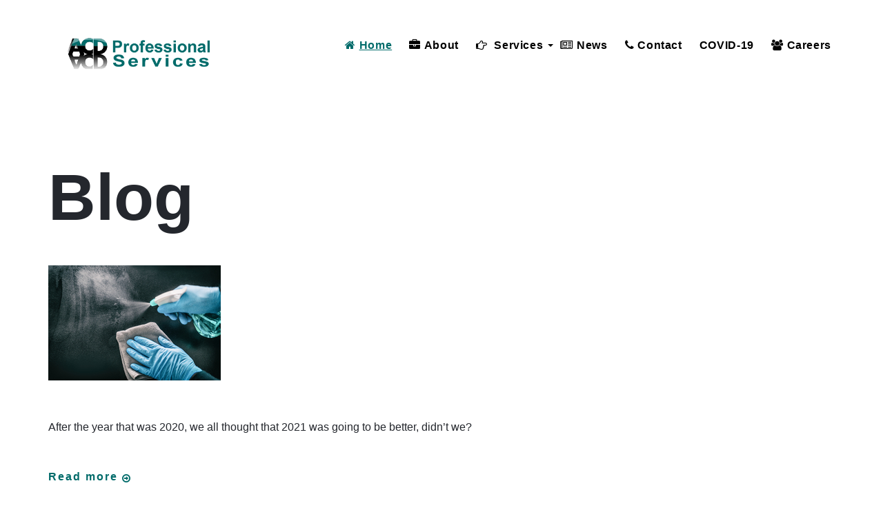

--- FILE ---
content_type: text/html; charset=utf-8
request_url: https://acdprofessionalservices.com.au/component/content/category/11-blog?Itemid=101
body_size: 5230
content:
<!DOCTYPE html>
<html lang="en-gb" dir="ltr"
	  class='com_content view-category itemid-101 j39 mm-hover'>

<head>
	<meta id="viewport" name="viewport" content="width=device-width, initial-scale=1">	<base href="https://acdprofessionalservices.com.au/component/content/category/11-blog" />
	<meta http-equiv="content-type" content="text/html; charset=utf-8" />
	<meta name="author" content="ACD Professional Services" />
	<meta name="robots" content="noindex, follow" />
	<title>Blog</title>
	<link href="/component/content/category/11-blog?format=feed&amp;type=rss&amp;Itemid=101" rel="alternate" type="application/rss+xml" title="RSS 2.0" />
	<link href="/component/content/category/11-blog?format=feed&amp;type=atom&amp;Itemid=101" rel="alternate" type="application/atom+xml" title="Atom 1.0" />
	<link href="/templates/sppagebuilder/favicon.ico" rel="shortcut icon" type="image/vnd.microsoft.icon" />
	<link href="/templates/sppagebuilder/css/bootstrap.css" rel="stylesheet" type="text/css" />
	<link href="/media/jui/css/chosen.css?2236acd6f1003136e8d7e144969a9d1f" rel="stylesheet" type="text/css" />
	<link href="/templates/sppagebuilder/css/template.css" rel="stylesheet" type="text/css" />
	<link href="/templates/system/css/system.css" rel="stylesheet" type="text/css" />
	<link href="/templates/sppagebuilder/css/megamenu.css" rel="stylesheet" type="text/css" />
	<link href="/templates/sppagebuilder/fonts/font-awesome/css/font-awesome.min.css" rel="stylesheet" type="text/css" />
	<link href="/templates/sppagebuilder/fonts/material-design/css/material-design.css" rel="stylesheet" type="text/css" />
	<link href="/templates/sppagebuilder/fonts/material-icons/css/material-icons.css" rel="stylesheet" type="text/css" />
	<link href="/templates/sppagebuilder/fonts/thin/css/thin.css" rel="stylesheet" type="text/css" />
	<link href="/templates/sppagebuilder/fonts/glyphicons-halflings/css/glyphicons.css" rel="stylesheet" type="text/css" />
	<style type="text/css">
div.mod_search195 input[type="search"]{ width:auto; }
	</style>
	<script src="/media/jui/js/jquery.min.js?2236acd6f1003136e8d7e144969a9d1f" type="text/javascript"></script>
	<script src="/media/jui/js/jquery-noconflict.js?2236acd6f1003136e8d7e144969a9d1f" type="text/javascript"></script>
	<script src="/media/jui/js/jquery-migrate.min.js?2236acd6f1003136e8d7e144969a9d1f" type="text/javascript"></script>
	<script src="/media/jui/js/chosen.jquery.min.js?2236acd6f1003136e8d7e144969a9d1f" type="text/javascript"></script>
	<script src="/plugins/system/t3/base-bs3/bootstrap/js/bootstrap.js?2236acd6f1003136e8d7e144969a9d1f" type="text/javascript"></script>
	<script src="/templates/sppagebuilder/js/script.js" type="text/javascript"></script>
	<script src="/templates/sppagebuilder/js/tmstickup.js" type="text/javascript"></script>
	<script src="/plugins/system/t3/base-bs3/js/jquery.tap.min.js" type="text/javascript"></script>
	<script src="/plugins/system/t3/base-bs3/js/script.js" type="text/javascript"></script>
	<script src="/plugins/system/t3/base-bs3/js/menu.js" type="text/javascript"></script>
	<script src="/plugins/system/t3/base-bs3/js/nav-collapse.js" type="text/javascript"></script>
	
	<script type="text/javascript">

	jQuery(function ($) {
		initChosen();
		$("body").on("subform-row-add", initChosen);

		function initChosen(event, container)
		{
			container = container || document;
			$(container).find("select").chosen({"disable_search_threshold":10,"search_contains":true,"allow_single_deselect":true,"placeholder_text_multiple":"Type or select some options","placeholder_text_single":"Select an option","no_results_text":"No results match"});
		}
	});
	jQuery(function($){ initTooltips(); $("body").on("subform-row-add", initTooltips); function initTooltips (event, container) { container = container || document;$(container).find(".hasTooltip").tooltip({"html": true,"container": "body"});} });var path = "templates/sppagebuilder/js/";;(function($){$(document).ready(function(){var o=$("#back-top");$(window).scroll(function(){if($(this).scrollTop()>100){o.fadeIn()}else{o.fadeOut()}});var $scrollEl=($.browser.mozilla||$.browser.msie)?$("html"):$("body");o.find("a").click(function(){$scrollEl.animate({scrollTop:0},400);return false})})})(jQuery);

	;(function($){
		$(window).load(function() {
			$(".navbar-collapse .icon").clone()
			.addClass("newElement")
			.appendTo("#t3-mainnav .navbar-header");
			$(document).on("click touchmove",function(e) {
				
		          var container = $("#t3-mainnav .t3-navbar-collapse");
		          if (!container.is(e.target)
		              && container.has(e.target).length === 0 && container.hasClass("in"))
		          {
		              $("#t3-mainnav .t3-navbar-collapse").toggleClass("in")
		          }
		      })
			// check we miss any nav
			if($(window).width() < 768){
				$('.t3-navbar-collapse ul.nav').has('.dropdown-menu').t3menu({
					duration : 100,
					timeout : 50,
					hidedelay : 100,
					hover : false,
					sb_width : 20
				});
			}
		});
	})(jQuery);
	
	;(function($){
	$(document).ready(function(){
	    var o=$('a[href="#modal"]');
	    if(o.length>0){
	        o.attr("data-toggle","modal").attr("data-target", "#modal");
	    }
	    o.click(function(e){
	        $("#modal").addClass('in');
	        $("#mod-search-searchword").focus();
	        setTimeout(function() { $("#mod-search-searchword").focus(); }, 1000);
	    });
	});
	})(jQuery);
	</script>

	

<meta name="HandheldFriendly" content="true"/>
<meta name="apple-mobile-web-app-capable" content="YES"/>
<!-- //META FOR IOS & HANDHELD -->




<!-- Le HTML5 shim and media query for IE8 support -->


<!-- You can add Google Analytics here or use T3 Injection feature -->

		<link href="//fonts.googleapis.com/css?family=Lato:300,400,700,800|Raleway:100,200,300,400,500,600,700,800,900|Merriweather:300,400,400i,700,900,900i|Open+Sans:300,400,600,700,800" rel="stylesheet">
<!-- Global site tag (gtag.js) - Google Analytics -->
<script async src="https://www.googletagmanager.com/gtag/js?id=UA-41704804-88"></script>
<script>
  window.dataLayer = window.dataLayer || [];
  function gtag(){dataLayer.push(arguments);}
  gtag('js', new Date());

  gtag('config', 'UA-41704804-88');
</script>

<!--[if lt IE 9]><script src="/media/system/js/html5fallback.js?2236acd6f1003136e8d7e144969a9d1f" type="text/javascript"></script><![endif]-->
<!--[if lt IE 9]>
<script src="//cdnjs.cloudflare.com/ajax/libs/html5shiv/3.7.3/html5shiv.min.js"></script>
<script type="text/javascript" src="/plugins/system/t3/base-bs3/js/respond.min.js"></script>
<![endif]-->
</head>


<body class="body__ option-com_content view-category task- itemid-101">
	<div id="color_preloader">
		<div class="loader_wrapper">
			<div class='uil-spin-css'><div><div></div></div><div><div></div></div><div><div></div></div><div><div></div></div><div><div></div></div><div><div></div></div><div><div></div></div><div><div></div></div></div>
			<p>Loading color scheme</p>
		</div>
	</div>
	<div class="t3-wrapper"> <!-- Need this wrapper for off-canvas menu. Remove if you don't use of-canvas -->

	
<!-- top -->
		

<!-- //top -->


	
<!-- HEADER -->
<header id="t3-header" class="t3-header">
	<div class="container ">
		<div class="row">

			<!-- LOGO -->
			<div class="col-sm-3 logo">
				<div class="logo-image logo-control">
					<a href="https://acdprofessionalservices.com.au/" title="ACD Professional Services">
													<img class="logo-img" src="/images/acd-professional-services.png" alt="ACD Professional Services" />
																			<img class="logo-img-sm" src="/images/acd-professional-services.png" alt="ACD Professional Services" />
												<span>ACD Professional Services</span>
					</a>
					<small class="site-slogan"></small>
				</div>
			</div>
			<!-- //LOGO -->
			<div class="col-sm-9 megamenu">
				
<!-- MAIN NAVIGATION -->
<nav id="t3-mainnav" class="wrap navbar navbar-mainmenu t3-mainnav">
	<div class="t3-mainnav-wrapper">
		<!-- Brand and toggle get grouped for better mobile display -->
		<div class="navbar-header">
											<button type="button" class="navbar-toggle" data-toggle="collapse" data-target=".t3-navbar-collapse">
					<i class="fa fa-bars"></i>				</button>
			
			
		</div>

				<div class="t3-navbar t3-navbar-collapse navbar-collapse collapse">
			<div  class="t3-megamenu animate fading"  data-duration="400" data-responsive="true">
<ul itemscope itemtype="http://www.schema.org/SiteNavigationElement" class="nav navbar-nav level0">
<li itemprop='name' class="current active" data-id="101" data-level="1" data-xicon="fa fa-home">
<a itemprop='url' class="fullwidth"  href="/"   data-target="#"><span class="fa fa-home"></span>Home </a>

</li>
<li itemprop='name' class="mega-align-justify" data-id="584" data-level="1" data-alignsub="justify" data-xicon="fa fa-briefcase">
<a itemprop='url' class=""  href="/brisbane-commercial-cleaners"   data-target="#"><span class="fa fa-briefcase"></span>About </a>

</li>
<li itemprop='name' class="dropdown mega" data-id="335" data-level="1" data-xicon="fa fa-hand-o-right">
<span class=" dropdown-toggle separator"   data-target="#" data-toggle="dropdown"><span class="fa fa-hand-o-right"></span> Services<em class="caret"></em></span>

<div class="nav-child dropdown-menu mega-dropdown-menu"  ><div class="mega-dropdown-inner">
<div class="row">
<div class="col-xs-12 mega-col-nav" data-width="12"><div class="mega-inner">
<ul itemscope itemtype="http://www.schema.org/SiteNavigationElement" class="mega-nav level1">
<li itemprop='name'  data-id="959" data-level="2">
<a itemprop='url' class=""  href="/child-care-centres"   data-target="#">Child Care Centres </a>

</li>
<li itemprop='name'  data-id="138" data-level="2">
<a itemprop='url' class=""  href="/commercial-office-cleaning"   data-target="#">Commercial Offices </a>

</li>
<li itemprop='name'  data-id="342" data-level="2">
<a itemprop='url' class=""  href="/educational-centre-cleaning"   data-target="#">Educational Facilities </a>

</li>
<li itemprop='name'  data-id="136" data-level="2">
<a itemprop='url' class=""  href="/hospitality-venue-cleaning"   data-target="#">Hospitality Venues </a>

</li>
<li itemprop='name'  data-id="135" data-level="2">
<a itemprop='url' class=""  href="/medical-centre-cleaning"   data-target="#">Medical Centres </a>

</li>
<li itemprop='name'  data-id="336" data-level="2">
<a itemprop='url' class=""  href="/property-management"   data-target="#">Property Management </a>

</li>
<li itemprop='name'  data-id="958" data-level="2">
<a itemprop='url' class=""  href="/cleaning-management"   data-target="#">Strata &amp; Body Corporate </a>

</li>
<li itemprop='name'  data-id="960" data-level="2">
<a itemprop='url' class=""  href="/removals"   data-target="#">Removals </a>

</li>
</ul>
</div></div>
</div>
</div></div>
</li>
<li itemprop='name'  data-id="285" data-level="1" data-xicon="fa fa-newspaper-o">
<a itemprop='url' class=""  href="/cleaning-industry-news"   data-target="#"><span class="fa fa-newspaper-o"></span>News </a>

</li>
<li itemprop='name'  data-id="142" data-level="1" data-xicon="fa fa-phone">
<a itemprop='url' class=""  href="/contact-commerical-cleaner"   data-target="#"><span class="fa fa-phone"></span>Contact </a>

</li>
<li itemprop='name'  data-id="961" data-level="1">
<a itemprop='url' class=""  href="/covid-19"   data-target="#">COVID-19 </a>

</li>
<li itemprop='name'  data-id="343" data-level="1" data-xicon="fa fa-users">
<a itemprop='url' class=""  href="/cleaning-jobs"   data-target="#"><span class="fa fa-users"></span>Careers </a>

</li>
</ul>
</div>

		</div>
			</div>
</nav>
<!-- //MAIN NAVIGATION -->
				
			</div>
		</div>
	</div>
</header>
<!-- //HEADER -->


	<div id="t3-mainbody" class="t3-mainbody">
	<div class="container">
		<div class="row">
						<!-- MAIN CONTENT -->
			<div id="t3-content" class="t3-content col-xs-12">
				
				<section class="page-blog page-blog__" itemscope itemtype="http://schema.org/Blog">
		<header class="page_header">
		<h1><span class="item_title_part_0 item_title_part_odd item_title_part_first_half item_title_part_first item_title_part_last">Blog</span></h1>
	</header>
		<div class="items-row cols-1 row">
			<div class="col-sm-12">
			<article class="item column-1" id="item-67">
				<!-- Intro image -->
<figure class="item_img img-intro img-intro__none">
		<a href="/component/content/article/11-blog/67-a-2021-tribute-to-essential-workers?Itemid=101">
			<img src="/images/blog/News_article_21639530153.jpg" alt=""/>
				</a>
	</figure>
<!-- Introtext -->
<div class="item_introtext">
	<p><span style="font-size: 12pt;"></span> </p>
<p><span style="font-size: 12pt;">After the year that was 2020, we all thought that 2021 was going to be better, didn’t we?</span></p>
<p><span style="font-size: 12pt;"></span> </p>
</div>
<!-- info BOTTOM -->
	<!-- Tags -->
		<!-- More -->
<a class="sppb-btn sppb-btn-link" href="/component/content/article/11-blog/67-a-2021-tribute-to-essential-workers?Itemid=101">
	<span>
		Read more	</span><i class="fa fa-arrow-circle-o-right"></i>
</a>
			</article><!-- end item -->
					</div><!-- end spann -->
					
	</div><!-- end row -->
		<div class="items-row cols-1 row">
			<div class="col-sm-12">
			<article class="item column-1" id="item-12">
				<!-- Intro image -->
<figure class="item_img img-intro img-intro__none">
		<a href="/component/content/article/11-blog/12-are-you-paying-too-much-for-cleaning?Itemid=101">
			<img src="/images/blog/cleaning-professionals.jpg" alt=""/>
				</a>
	</figure>
<!-- Introtext -->
<div class="item_introtext">
	<p> </p>
<p><span style="font-size: 12pt;">Some cleaning companies have learnt a lot from other business sectors about how to incrementally charge more.</span></p>
<p> </p>
</div>
<!-- info BOTTOM -->
	<!-- Tags -->
			<div class="tags">
																	<span class="tag-12 tag-list0" itemprop="keywords">
					<a href="/component/tags/tag/cleaning-company" class="label label-info">
						Cleaning Company					</a>
				</span>
						</div>
<!-- More -->
<a class="sppb-btn sppb-btn-link" href="/component/content/article/11-blog/12-are-you-paying-too-much-for-cleaning?Itemid=101">
	<span>
		Read more	</span><i class="fa fa-arrow-circle-o-right"></i>
</a>
			</article><!-- end item -->
					</div><!-- end spann -->
					
	</div><!-- end row -->
		<div class="items-row cols-1 row">
			<div class="col-sm-12">
			<article class="item column-1" id="item-13">
				<!-- Intro image -->
<figure class="item_img img-intro img-intro__none">
		<a href="/component/content/article/11-blog/13-how-often-should-you-clean-your-office-s-ceiling-vents?Itemid=101">
			<img src="/images/blog/clean-office.jpg" alt=""/>
				</a>
	</figure>
<!-- Introtext -->
<div class="item_introtext">
	<p><span style="font-size: 14pt;">For years, building owners have looked for effective ways to minimize heating and cooling costs, which has ultimately led to modern workplaces which are, for all intents and purposes, sealed.</span></p>
</div>
<!-- info BOTTOM -->
	<!-- Tags -->
			<div class="tags">
																	<span class="tag-3 tag-list0" itemprop="keywords">
					<a href="/component/tags/tag/commercial-cleaning" class="label label-info">
						Commercial Cleaning					</a>
				</span>
																				<span class="tag-10 tag-list1" itemprop="keywords">
					<a href="/component/tags/tag/ceiling-vents" class="label label-info">
						Ceiling Vents					</a>
				</span>
						</div>
<!-- More -->
<a class="sppb-btn sppb-btn-link" href="/component/content/article/11-blog/13-how-often-should-you-clean-your-office-s-ceiling-vents?Itemid=101">
	<span>
		Read more	</span><i class="fa fa-arrow-circle-o-right"></i>
</a>
			</article><!-- end item -->
					</div><!-- end spann -->
					
	</div><!-- end row -->
		<div class="items-row cols-1 row">
			<div class="col-sm-12">
			<article class="item column-1" id="item-66">
				<!-- Intro image -->
<figure class="item_img img-intro img-intro__none">
		<a href="/component/content/article/11-blog/66-covid-19-moves-cleaning-from-business-overhead-to-business-critical?Itemid=101">
			<img src="/images/blog/carpet-extration---cleaning-NEW_THUMB.jpg" alt=""/>
				</a>
	</figure>
<!-- Introtext -->
<div class="item_introtext">
	<p> </p>
<p><span style="font-size: 12pt;">Prior to COVID-19, many businesses saw cleaning as an overhead to be minimised. Not any longer.</span></p>
<p> </p>
</div>
<!-- info BOTTOM -->
	<!-- Tags -->
			<div class="tags">
																	<span class="tag-3 tag-list0" itemprop="keywords">
					<a href="/component/tags/tag/commercial-cleaning" class="label label-info">
						Commercial Cleaning					</a>
				</span>
																				<span class="tag-11 tag-list1" itemprop="keywords">
					<a href="/component/tags/tag/workplace" class="label label-info">
						Workplace					</a>
				</span>
						</div>
<!-- More -->
<a class="sppb-btn sppb-btn-link" href="/component/content/article/11-blog/66-covid-19-moves-cleaning-from-business-overhead-to-business-critical?Itemid=101">
	<span>
		Read more	</span><i class="fa fa-arrow-circle-o-right"></i>
</a>
			</article><!-- end item -->
					</div><!-- end spann -->
					
	</div><!-- end row -->
	</section>
			</div>
			<!-- //MAIN CONTENT -->

		</div>
	</div>
</div>















	

	<div id="fixed-sidebar-left">
		<div class="moduletable " id="module_243">
</div>
	</div>
	
	<div id="fixed-sidebar-right">
		
	</div>
</div>
	
	<div class="container-modal">
	<div id="modal" class="modal fade fade loginPopup" tabindex="-1" role="dialog" aria-labelledby="myModalLabel">
	<button type="button" class="close modalClose" data-dismiss="modal">×</button>
	<div class="modal-dialog" role="document">
	    <div class="modal-content">
	        <div class="moduletable top_search"><div class="modal-body"><div class="searchtop_search mod_search195">
	<form action="/component/content/?Itemid=101" method="post" class="form-inline form-search">
		<label for="mod-search-searchword195" class="element-invisible">Search ...</label> <input name="searchword" id="mod-search-searchword" aria-label="search" maxlength="200"  class="form-control search-query" type="search" size="60" placeholder="Search in" /> <button class="button btn btn-primary" onclick="this.form.searchword.focus();">Search</button>		<input type="hidden" name="task" value="search" />
		<input type="hidden" name="option" value="com_search" />
		<input type="hidden" name="Itemid" value="101" />
	</form>
</div>
</div></div>
	    </div>
	</div>
	</div>
	</div>



<!-- FOOTER -->
<footer id="t3-footer" class="wrap t3-footer">

	
	
	
	

		
				<div class="wrap t3-sl t3-sl-footer ">
			<div class="container">
				<div class="row">
			
		<div class="copyright col-sm-12">
			<center>Designed & Managed by 
<a href="https://123internet.com.au/">123 Internet</a><br><span class="year">2026</span>
			<span class="copy">&copy; </span>
			<span class="siteName">ACD Professional Services Pty Ltd.</span>
			<span class="rights">ABN: 40 648 674 346<br>Trademarks and brands are property of their respective owners. </span>
				        
		</div>

			
				</div>
			</div>
		</div>
		
	

    
	

</footer>
<!-- //FOOTER -->


<div id="back-top">
        <a href="#"><span></span></a>
    </div>
</body>
</html>

--- FILE ---
content_type: text/css
request_url: https://acdprofessionalservices.com.au/templates/sppagebuilder/css/template.css
body_size: 38624
content:
/** 
 *------------------------------------------------------------------------------
 * @package       T3 Framework for Joomla!
 *------------------------------------------------------------------------------
 * @copyright     Copyright (C) 2004-2013 JoomlArt.com. All Rights Reserved.
 * @license       GNU General Public License version 2 or later; see LICENSE.txt
 * @authors       JoomlArt, JoomlaBamboo, (contribute to this project at github 
 *                & Google group to become co-author)
 * @Google group: https://groups.google.com/forum/#!forum/t3fw
 * @Link:         http://t3-framework.org 
 *------------------------------------------------------------------------------
 */
/** 
 *------------------------------------------------------------------------------
 * @package       T3 Framework for Joomla!
 *------------------------------------------------------------------------------
 * @copyright     Copyright (C) 2004-2013 JoomlArt.com. All Rights Reserved.
 * @license       GNU General Public License version 2 or later; see LICENSE.txt
 * @authors       JoomlArt, JoomlaBamboo, (contribute to this project at github 
 *                & Google group to become co-author)
 * @Google group: https://groups.google.com/forum/#!forum/t3fw
 * @Link:         http://t3-framework.org 
 *------------------------------------------------------------------------------
 */
/** 
 *------------------------------------------------------------------------------
 * @package       T3 Framework for Joomla!
 *------------------------------------------------------------------------------
 * @copyright     Copyright (C) 2004-2013 JoomlArt.com. All Rights Reserved.
 * @license       GNU General Public License version 2 or later; see LICENSE.txt
 * @authors       JoomlArt, JoomlaBamboo, (contribute to this project at github 
 *                & Google group to become co-author)
 * @Google group: https://groups.google.com/forum/#!forum/t3fw
 * @Link:         https://github.com/t3framework/ 
 *------------------------------------------------------------------------------
*/
/** 
 *------------------------------------------------------------------------------
 * @package       T3 Framework for Joomla!
 *------------------------------------------------------------------------------
 * @copyright     Copyright (C) 2004-2013 JoomlArt.com. All Rights Reserved.
 * @license       GNU General Public License version 2 or later; see LICENSE.txt
 * @authors       JoomlArt, JoomlaBamboo, (contribute to this project at github 
 *                & Google group to become co-author)
 * @Google group: https://groups.google.com/forum/#!forum/t3fw
 * @Link:         http://t3-framework.org 
 *------------------------------------------------------------------------------
 */
/*@btn-custom-color:              white;
@btn-custom-bg:                 @global-color;
@btn-custom-font-size: 		 	16px;
@btn-custom-line-height: 		28px;
@btn-custom-font-weight:        400px;

@btn-custom-padding: 			14px 39px;
@btn-custom-border-radius:      50px;
@btn-custom-border-size: 		1px;
@btn-custom-border-color: 		transparent;
@btn-custom-text-transform:	 	uppercase;

@btn-custom-color-hover: 		white;
@btn-custom-bg-hover:			@global-color2;
@btn-custom-border-size-hover:	1px;
@btn-custom-border-color-hover: transparent;*/
/* joomla 3.x 400px */
/** 
 *------------------------------------------------------------------------------
 * @package       T3 Framework for Joomla!
 *------------------------------------------------------------------------------
 * @copyright     Copyright (C) 2004-2013 JoomlArt.com. All Rights Reserved.
 * @license       GNU General Public License version 2 or later; see LICENSE.txt
 * @authors       JoomlArt, JoomlaBamboo, (contribute to this project at github 
 *                & Google group to become co-author)
 * @Google group: https://groups.google.com/forum/#!forum/t3fw
 * @Link:         http://t3-framework.org 
 *------------------------------------------------------------------------------
 */
/*========================================================================================*/
/** 
 *------------------------------------------------------------------------------
 * @package       T3 Framework for Joomla!
 *------------------------------------------------------------------------------
 * @copyright     Copyright (C) 2004-2013 JoomlArt.com. All Rights Reserved.
 * @license       GNU General Public License version 2 or later; see LICENSE.txt
 * @authors       JoomlArt, JoomlaBamboo, (contribute to this project at github 
 *                & Google group to become co-author)
 * @Google group: https://groups.google.com/forum/#!forum/t3fw
 * @Link:         https://github.com/t3framework/ 
 *------------------------------------------------------------------------------
*/
@media (max-width: 767px) {
  .always-show .mega > .mega-dropdown-menu,
  .always-show .dropdown-menu {
    display: block !important;
    position: static;
  }
  .open .dropdown-menu {
    display: block;
  }
}
.t3-logo,
.t3-logo-small {
  display: block;
  text-decoration: none;
  text-align: left;
  background-repeat: no-repeat;
  background-position: center;
}
.t3-logo {
  width: 182px;
  height: 50px;
}
.t3-logo-small {
  width: 60px;
  height: 30px;
}
.t3-logo,
.t3-logo-color {
  background-image: url("//static.joomlart.com/images/jat3v3-documents/logo-complete/t3logo-big-color.png");
}
.t3-logo-small,
.t3-logo-small.t3-logo-color {
  background-image: url("//static.joomlart.com/images/jat3v3-documents/logo-complete/t3logo-small-color.png");
}
.t3-logo-dark {
  background-image: url("//static.joomlart.com/images/jat3v3-documents/logo-complete/t3logo-big-dark.png");
}
.t3-logo-small.t3-logo-dark {
  background-image: url("//static.joomlart.com/images/jat3v3-documents/logo-complete/t3logo-small-dark.png");
}
.t3-logo-light {
  background-image: url("//static.joomlart.com/images/jat3v3-documents/logo-complete/t3logo-big-light.png");
}
.t3-logo-small.t3-logo-light {
  background-image: url("//static.joomlart.com/images/jat3v3-documents/logo-complete/t3logo-small-light.png");
}
@media (max-width: 767px) {
  .logo-control .logo-img-sm {
    display: block;
  }
  .logo-control .logo-img {
    display: none;
  }
}
@media (min-width: 768px) {
  .logo-control .logo-img-sm {
    display: none;
  }
  .logo-control .logo-img {
    display: block;
  }
}
#community-wrap .collapse {
  position: relative;
  height: 0;
  overflow: hidden;
  display: block;
}
.body-data-holder:before {
  display: none;
  content: "grid-float-breakpoint:768px screen-xs:480px screen-sm:768px screen-md:992px screen-lg:1200px";
}
/** 
 *------------------------------------------------------------------------------
 * @package       T3 Framework for Joomla!
 *------------------------------------------------------------------------------
 * @copyright     Copyright (C) 2004-2013 JoomlArt.com. All Rights Reserved.
 * @license       GNU General Public License version 2 or later; see LICENSE.txt
 * @authors       JoomlArt, JoomlaBamboo, (contribute to this project at github 
 *                & Google group to become co-author)
 * @Google group: https://groups.google.com/forum/#!forum/t3fw
 * @Link:         http://t3-framework.org 
 *------------------------------------------------------------------------------
 */
html {
  height: 100%;
}
@-ms-viewport {
  width: device-width;
}
body {
  -ms-overflow-style: scrollbar;
  height: 100%;
  margin: 0;
  background: #ffffff;
}
body:after {
  content: "";
  height: 100%;
  left: 0;
  position: fixed;
  top: 0;
  width: 100%;
  z-index: -999;
}
input,
button,
select,
textarea {
  font-family: inherit;
  font-size: inherit;
  line-height: inherit;
}
a {
  color: #28B6BC;
  text-decoration: none;
}
a:hover,
a:focus {
  color: #28B6BC;
  text-decoration: underline;
  outline: none !important;
}
a:focus {
  outline: thin dotted;
  outline: 5px auto -webkit-focus-ring-color;
  outline-offset: -2px;
  text-decoration: none;
}
.page_header {
  text-align: left;
}
img {
  vertical-align: middle;
}
th,
td {
  line-height: 24px;
  text-align: left;
  vertical-align: top;
}
th {
  font-weight: bold;
}
td,
tr td {
  border-top: 1px solid #28B6BC;
}
.cat-list-row0:hover,
.cat-list-row1:hover {
  background: #f5f5f5;
}
.cat-list-row1,
tr.cat-list-row1 td {
  background: #f9f9f9;
}
table.contentpane,
table.tablelist,
table.category,
table.admintable,
table.blog {
  width: 100%;
}
table.contentpaneopen {
  border: 0;
}
.star {
  color: #ffcc00;
}
.red {
  color: #cc0000;
}
hr {
  margin-top: 24px;
  margin-bottom: 24px;
  border: 0;
  border-top: 1px solid #eeeeee;
}
.wrap {
  width: auto;
  clear: both;
}
.center,
.table td.center,
.table th.center {
  text-align: center;
}
.element-invisible {
  position: absolute;
  padding: 0;
  margin: 0;
  border: 0;
  height: 1px;
  width: 1px;
  overflow: hidden;
}
.no-edit .jmodedit {
  display: none !important;
}
.icons:after {
  content: '';
  clear: both;
  display: block;
}
.body__elements .position-1 .moduletable {
  margin-top: 50px;
  margin-bottom: 50px;
}
.body__elements .spacer {
  background: #ebebeb;
  clear: both;
  height: 1px;
  margin: 50px 0 80px;
}
.body__elements .img-offset1 {
  margin-top: 2px;
}
.item-pageworks .pull-left {
  margin-right: 30px;
  margin-bottom: 30px;
}
.jmodedit {
  padding: 0 5px !important;
}
/* Category */
.pretext,
.category_desc {
  padding-bottom: 48px;
}
.pretext {
  font-size: 36px;
  line-height: 42px;
  color: #24272d;
  padding-bottom: 47px;
}
.pretext span {
  display: block;
  font-size: 46px;
  line-height: 62px;
  font-weight: 700;
  color: #00a3d9;
}
@media (max-width: 991px) {
  .pretext {
    font-size: 24px;
    line-height: 30px;
  }
  .pretext span {
    font-size: 36px;
    line-height: 42px;
  }
}
/*======================= CAPTION FIXES =======================*/
.img_caption {
  text-align: center !important;
}
.img_caption.left {
  float: left;
  margin-right: 1em;
}
.img_caption.left p {
  clear: left;
  text-align: center;
}
.img_caption.right {
  float: right;
  margin-left: 1em;
}
.img_caption.right p {
  clear: right;
  text-align: center;
}
.img_caption.none {
  margin-left: auto;
  margin-right: auto;
}
/*======================= DOCUMENTATION =======================*/
#mod_table .module {
  -webkit-box-sizing: border-box;
  -moz-box-sizing: border-box;
  box-sizing: border-box;
  padding: 10px;
}
#mod_table .module:nth-child(even) {
  background: transparent;
}
#mod_table ul li {
  list-style: none;
}
.mod_tm_ajax_contact_form .controls,
.mod_tm_ajax_contact_form_input {
  width: 100%;
}
form.mod_tm_ajax_contact_form .chzn-container {
  width: 100% !important;
}
form.mod_tm_ajax_contact_form .control-group-button .btn {
  margin-right: 10px;
}
.navbar-form input,
.navbar-form select,
.navbar-form .radio,
.navbar-form .checkbox,
.navbar-form .btn,
.navbar-form .btn-group {
  margin-top: 0;
}
.acymailing_module_success {
  font-weight: bold;
}
.acymailing_module_success:before {
  content: '\f058';
  display: inline-block;
  font-family: FontAwesome;
  font-size: 22px;
  padding-right: 10px;
  vertical-align: middle;
}
.acymailing_module_success + form {
  display: none;
}
.items-more ul {
  margin: 0 0 30px -30px;
}
.items-more ul li {
  -webkit-box-sizing: border-box;
  -moz-box-sizing: border-box;
  box-sizing: border-box;
  float: left;
  font-weight: bold;
  padding: 0 0 10px 30px;
  width: 50%;
}
.items-more ul:after {
  clear: both;
  content: '';
  display: block;
}
@media (max-width: 767px) {
  body.view-profile .form-horizontal .control-label {
    float: none;
    width: 100%;
    padding-top: 5px;
    text-align: left;
  }
  body.view-profile .form-horizontal .controls {
    margin-left: 0px;
  }
}
.offline_container {
  font-size: 0;
  height: 100%;
  line-height: 0;
  text-align: center;
}
.offline_container:before {
  content: '';
  display: inline-block;
  height: 100%;
  overflow: hidden;
  vertical-align: middle;
  width: 0;
}
.offline_container .container {
  display: inline-block;
  max-width: 100%;
  vertical-align: middle;
}
.offline_container #logo,
.offline_container .offline_message {
  text-align: center;
}
.offline_container .offline_message {
  margin-bottom: 40px;
}
.offline_container .well {
  -webkit-box-sizing: border-box;
  -moz-box-sizing: border-box;
  box-sizing: border-box;
  display: inline-block;
  font-size: 12px;
  line-height: 24px;
  margin: 0;
  max-width: 100%;
  text-align: left;
  vertical-align: middle;
}
.offline_container .well #system-message-container {
  padding: 0 15px;
}
.offline_container .well > p {
  color: #000;
  font-size: 40px;
}
.offline_container .well #logo {
  margin-bottom: 24px;
  max-width: 100%;
}
.offline_container .well #logo a h1 {
  color: #24272d;
}
.offline_container .well .btn-primary {
  float: right;
}
.offline_container .well #form-login-remember {
  float: left;
  overflow: hidden;
  padding: 10px 0;
}
.offline_container .well #form-login-remember label {
  color: #FFF;
  display: inline-block;
  margin-bottom: 0;
  white-space: nowrap;
}
.offline_container .well input[type=text],
.offline_container .well input[type=password] {
  width: 100%;
  background: #ffffff;
}
.offline_container .well div[id*=form-login] {
  position: relative;
}
.offline_container .well #form-login {
  padding-top: 30px;
  text-align: center;
}
.offline_container .well #form-login #form-login-username,
.offline_container .well #form-login #form-login-password {
  margin-bottom: 15px;
}
.offline_container .well fieldset {
  border: none;
  display: inline-block;
  max-width: 100%;
  text-align: left;
  width: 400px;
}
@media (max-width: 479px) {
  .offline_container .well fieldset {
    width: auto;
  }
}
.offline_container .well .btn {
  background: #73AD43;
  cursor: pointer;
}
.offline_container .well .btn:hover {
  color: #00a3d9;
}
@media (max-width: 479px) {
  .offline_container .well {
    width: 100%;
  }
  .offline_container .well #form-login-remember {
    width: 100%;
    margin-bottom: 15px;
  }
  .offline_container .well .btn {
    float: none;
  }
  .offline_container .well .input {
    text-align: center;
  }
}
@media (max-width: 1199px) {
  .offline_container .container,
  .offline_container .row {
    padding: 0;
    margin: 0;
  }
}
.mod-menu .nav.menu.nav-pills > li > a {
  display: block;
}
.mod-menu .nav.menu.nav-pills > li.active > a {
  background: #00a3d9;
}
time,
.item_hits,
.item_category-name address,
.item_createdby {
  white-space: nowrap;
  margin: 0;
}
.calendar table {
  border: none;
  border-collapse: collapse;
}
.calendar table th,
.calendar table td {
  border: none !important;
  padding: 0 !important;
  text-align: center !important;
}
[class^="icon-"],
[class*=" icon-"] {
  font-family: FontAwesome;
  font-weight: normal;
  font-style: normal;
  text-decoration: inherit;
  -webkit-font-smoothing: antialiased;
  display: inline;
  width: auto;
  height: auto;
  line-height: normal;
  vertical-align: baseline;
  background-image: none;
  background-position: 0% 0%;
  background-repeat: repeat;
  margin-top: 0;
}
*::selection {
  background: #00a3d9;
  color: #ffffff;
}
*::-moz-selection {
  background: #00a3d9;
  color: #ffffff;
}
#style_switcher.shown {
  z-index: 1008 !important;
}
#style_switcher.shown p {
  margin: 0 0 5px 0;
  padding: 0;
}
.body__home.view-category #t3-mainbody {
  margin: 0;
  padding: 0;
}
.body__home.view-category #t3-content {
  margin: 0;
  padding: 0;
}
.body__home .t3-sl-3,
.body__home .t3-sl-5,
.body__home .t3-sl-7,
.body__home .t3-sl-8,
.body__home .t3-sl-10,
.body__home .t3-sl-9 {
  padding: 0;
}
.body__about.view-category #t3-mainbody {
  margin: 0;
  padding: 0;
}
.body__about.view-category #t3-content {
  margin: 0;
  padding: 0;
}
.body__about .t3-sl-3,
.body__about .t3-sl-4,
.body__about .t3-sl-5,
.body__about .t3-sl-7,
.body__about .t3-sl-8,
.body__about .t3-sl-10 {
  padding: 0;
}
.icons .btn-group.pull-right {
  margin: 0 0 10px 10px;
  position: relative;
  z-index: 10;
}
.icons .btn-group.pull-right a.dropdown-toggle {
  margin-top: 30px;
  padding: 0 5px;
}
.icons .btn-group.pull-right a.dropdown-toggle .caret {
  border: none;
  font-size: .8em;
  height: auto;
  margin: 0;
  width: auto;
}
.icons .btn-group.pull-right a.dropdown-toggle .caret:before {
  content: '\f078';
  font-family: 'FontAwesome';
}
.icons .btn-group.pull-right ul.dropdown-menu {
  background-clip: padding-box;
  background-color: #ffffff;
  border: 1px solid rgba(0, 0, 0, 0.15);
  -webkit-box-shadow: 0 5px 10px rgba(0, 0, 0, 0.15);
  box-shadow: 0 5px 10px rgba(0, 0, 0, 0.15);
  list-style: none;
  margin: 2px 0 0;
  min-width: 160px;
  padding: 5px 0;
  position: absolute;
  top: 100%;
  z-index: 1000;
}
.icons .btn-group.pull-right ul.dropdown-menu > li {
  float: none;
  padding: 0;
}
.icons .btn-group.pull-right ul.dropdown-menu > li .fa-edit {
  margin-right: 5px;
}
.icons .btn-group.pull-right ul.dropdown-menu > li > a {
  color: #24272d;
}
.icons .btn-group.pull-right ul.dropdown-menu > li > a:hover {
  color: #ffffff;
  background: #00a3d9;
}
.no-edit .jmodedit {
  display: none !important;
}
.icons:after {
  content: '';
  clear: both;
  display: block;
}
.item_img,
.category_img {
  font-size: 0;
  line-height: 0;
  margin: 0 0 20px;
  position: relative;
}
.item_img a,
.category_img a {
  display: inline-block;
  max-width: 100%;
  overflow: hidden;
  position: relative;
}
.item_img a:hover img,
.category_img a:hover img,
.item_img a:hover .BWfade,
.category_img a:hover .BWfade {
  opacity: 1 !important;
}
.item_img img,
.category_img img {
  max-width: 100%;
  height: auto;
}
.img-intro__left,
.img-full__left {
  float: left;
  margin-right: 30px;
  max-width: 50%;
}
.img-intro__right,
.img-full__right {
  float: right;
  margin-left: 30px;
  max-width: 50%;
}
img {
  max-width: 100%;
  height: auto;
  -webkit-transition: all 0.5s linear;
  -o-transition: all 0.5s linear;
  transition: all 0.5s linear;
}
.BWfade {
  display: block !important;
  height: 100% !important;
  left: 0 !important;
  opacity: 0 !important;
  top: 0 !important;
  transform: scale(1);
  -o-transform: scale(1);
  -moz-transform: scale(1);
  -webkit-transform: scale(1);
  -ms-transform: scale(1);
  -webkit-transition: all 0.5s linear !important;
  -o-transition: all 0.5s linear !important;
  transition: all 0.5s linear !important;
  width: 100% !important;
  z-index: 2;
}
.btn-group > .btn,
.btn-group-vertical > .btn {
  z-index: 1;
}
.container-fullwidth {
  width: 100% !important;
}
#style_switcher div.color_scheme {
  position: relative;
  overflow: hidden;
  /*&.color_scheme_4 {
    background: #3989e4;
    &:before {
      top: 0;
      background: #212121;
    }
    &:after {
      bottom: 0;
      background: #212121;
    }    
  }*/
}
#style_switcher div.color_scheme:before,
#style_switcher div.color_scheme:after {
  content: '';
  position: absolute;
  left: 50%;
  width: 50%;
  height: 50%;
}
#style_switcher div.color_scheme.color_scheme_0 {
  background: #3989e4;
}
#style_switcher div.color_scheme.color_scheme_0:before {
  top: 0;
  background: #212121;
}
#style_switcher div.color_scheme.color_scheme_0:after {
  bottom: 0;
}
#style_switcher div.color_scheme.color_scheme_1 {
  background: #77c136;
}
#style_switcher div.color_scheme.color_scheme_1:before {
  top: 0;
  background: #212121;
}
#style_switcher div.color_scheme.color_scheme_1:after {
  bottom: 0;
}
#style_switcher div.color_scheme.color_scheme_2 {
  background: #ff6600;
}
#style_switcher div.color_scheme.color_scheme_2:before {
  top: 0;
  background: #212121;
}
#style_switcher div.color_scheme.color_scheme_2:after {
  bottom: 0;
}
#style_switcher div.color_scheme.color_scheme_3 {
  background: #9872da;
}
#style_switcher div.color_scheme.color_scheme_3:before {
  top: 0;
  background: #212121;
}
#style_switcher div.color_scheme.color_scheme_3:after {
  bottom: 0;
}
#color_preloader {
  background: #434242;
  height: 100%;
  left: 0;
  margin-bottom: 0 !important;
  overflow: hidden;
  position: fixed !important;
  right: 0;
  text-align: center;
  top: 0 !important;
  z-index: 2147483647;
  display: none;
}
#color_preloader .loader_wrapper {
  text-align: center;
  display: none;
  position: absolute;
  top: 50%;
  left: 50%;
  width: 250px;
  height: 300px;
  margin-left: -125px;
  margin-top: -150px;
}
#color_preloader .loader_wrapper p {
  color: white;
}
#color_preloader .uil-spin-css {
  -moz-transform: scale(0.6);
  -webkit-transform: scale(0.6);
  -ms-transform: scale(0.6);
  -o-transform: scale(0.6);
  transform: scale(0.6);
  margin: 0 auto;
}
#color_preloader:before {
  content: "";
  display: inline-block;
  height: 100%;
  vertical-align: middle;
  width: 0;
}
#color_preloader.on {
  z-index: 100000;
  display: block;
  height: 100%;
}
#color_preloader.on:before {
  display: block;
}
#color_preloader.on .loader_wrapper {
  display: block;
}
#color_preloader.on .uil-spin-css {
  display: block;
  z-index: 1000001;
}
@media (max-width: 320px) {
  #style_switcher {
    width: 220px !important;
    padding: 20px !important;
  }
  #style_switcher ul {
    padding: 0 0 13px !important;
  }
  #style_switcher ul li {
    margin-right: 5px !important;
  }
}
#style_switcher_form .btn,
#style_switcher_form .kbutton {
  color: #ffffff;
}
#style_switcher {
  color: #ffffff;
}
#style_switcher,
#style_switcher .toggler {
  background: #333;
}
#style_switcher .style_switcher_form .btn {
  color: #333;
}
#style_switcher .style_switcher_form .btn:hover {
  color: #ffffff;
}
#style_switcher .toggler:hover {
  color: #ffffff;
}
.uil-spin-css {
  background: none;
  position: relative;
  width: 200px;
  height: 200px;
}
@-webkit-keyframes uil-spin-css {
  0% {
    opacity: 1;
    -webkit-transform: scale(1.5);
    transform: scale(1.5);
  }
  100% {
    opacity: 0.1;
    -webkit-transform: scale(1);
    transform: scale(1);
  }
}
@-moz-keyframes uil-spin-css {
  0% {
    opacity: 1;
    -webkit-transform: scale(1.5);
    transform: scale(1.5);
  }
  100% {
    opacity: 0.1;
    -webkit-transform: scale(1);
    transform: scale(1);
  }
}
@-webkit-keyframes uil-spin-css {
  0% {
    opacity: 1;
    -webkit-transform: scale(1.5);
    transform: scale(1.5);
  }
  100% {
    opacity: 0.1;
    -webkit-transform: scale(1);
    transform: scale(1);
  }
}
@-o-keyframes uil-spin-css {
  0% {
    opacity: 1;
    -webkit-transform: scale(1.5);
    transform: scale(1.5);
  }
  100% {
    opacity: 0.1;
    -webkit-transform: scale(1);
    transform: scale(1);
  }
}
@keyframes uil-spin-css {
  0% {
    opacity: 1;
    -webkit-transform: scale(1.5);
    transform: scale(1.5);
  }
  100% {
    opacity: 0.1;
    -webkit-transform: scale(1);
    transform: scale(1);
  }
}
.uil-spin-css > div {
  width: 24px;
  height: 24px;
  margin-left: 4px;
  margin-top: 4px;
  position: absolute;
}
.uil-spin-css > div > div {
  width: 100%;
  height: 100%;
  border-radius: 100px;
  background: #ffffff;
}
.uil-spin-css > div:nth-of-type(1) > div {
  -webkit-animation: uil-spin-css 1s linear infinite;
  animation: uil-spin-css 1s linear infinite;
  -webkit-animation-delay: -0.87s;
  animation-delay: -0.87s;
}
.uil-spin-css > div:nth-of-type(1) {
  -webkit-transform: translate(84px, 84px) rotate(45deg) translate(70px, 0);
  transform: translate(84px, 84px) rotate(45deg) translate(70px, 0);
}
.uil-spin-css > div:nth-of-type(2) > div {
  -webkit-animation: uil-spin-css 1s linear infinite;
  animation: uil-spin-css 1s linear infinite;
  -webkit-animation-delay: -0.75s;
  animation-delay: -0.75s;
}
.uil-spin-css > div:nth-of-type(2) {
  -webkit-transform: translate(84px, 84px) rotate(90deg) translate(70px, 0);
  transform: translate(84px, 84px) rotate(90deg) translate(70px, 0);
}
.uil-spin-css > div:nth-of-type(3) > div {
  -webkit-animation: uil-spin-css 1s linear infinite;
  animation: uil-spin-css 1s linear infinite;
  -webkit-animation-delay: -0.62s;
  animation-delay: -0.62s;
}
.uil-spin-css > div:nth-of-type(3) {
  -webkit-transform: translate(84px, 84px) rotate(135deg) translate(70px, 0);
  transform: translate(84px, 84px) rotate(135deg) translate(70px, 0);
}
.uil-spin-css > div:nth-of-type(4) > div {
  -webkit-animation: uil-spin-css 1s linear infinite;
  animation: uil-spin-css 1s linear infinite;
  -webkit-animation-delay: -0.5s;
  animation-delay: -0.5s;
}
.uil-spin-css > div:nth-of-type(4) {
  -webkit-transform: translate(84px, 84px) rotate(180deg) translate(70px, 0);
  transform: translate(84px, 84px) rotate(180deg) translate(70px, 0);
}
.uil-spin-css > div:nth-of-type(5) > div {
  -webkit-animation: uil-spin-css 1s linear infinite;
  animation: uil-spin-css 1s linear infinite;
  -webkit-animation-delay: -0.37s;
  animation-delay: -0.37s;
}
.uil-spin-css > div:nth-of-type(5) {
  -webkit-transform: translate(84px, 84px) rotate(225deg) translate(70px, 0);
  transform: translate(84px, 84px) rotate(225deg) translate(70px, 0);
}
.uil-spin-css > div:nth-of-type(6) > div {
  -webkit-animation: uil-spin-css 1s linear infinite;
  animation: uil-spin-css 1s linear infinite;
  -webkit-animation-delay: -0.25s;
  animation-delay: -0.25s;
}
.uil-spin-css > div:nth-of-type(6) {
  -webkit-transform: translate(84px, 84px) rotate(270deg) translate(70px, 0);
  transform: translate(84px, 84px) rotate(270deg) translate(70px, 0);
}
.uil-spin-css > div:nth-of-type(7) > div {
  -webkit-animation: uil-spin-css 1s linear infinite;
  animation: uil-spin-css 1s linear infinite;
  -webkit-animation-delay: -0.12s;
  animation-delay: -0.12s;
}
.uil-spin-css > div:nth-of-type(7) {
  -webkit-transform: translate(84px, 84px) rotate(315deg) translate(70px, 0);
  transform: translate(84px, 84px) rotate(315deg) translate(70px, 0);
}
.uil-spin-css > div:nth-of-type(8) > div {
  -webkit-animation: uil-spin-css 1s linear infinite;
  animation: uil-spin-css 1s linear infinite;
  -webkit-animation-delay: 0s;
  animation-delay: 0s;
}
.uil-spin-css > div:nth-of-type(8) {
  -webkit-transform: translate(84px, 84px) rotate(360deg) translate(70px, 0);
  transform: translate(84px, 84px) rotate(360deg) translate(70px, 0);
}
@media (max-width: 1850px) {
  .container {
    width: 1170px;
  }
}
@media (max-width: 1199px) {
  .container {
    width: 100%;
    padding-left: 15px;
    padding-right: 15px;
  }
  .col-xs-1,
  .col-sm-1,
  .col-md-1,
  .col-lg-1,
  .col-xs-2,
  .col-sm-2,
  .col-md-2,
  .col-lg-2,
  .col-xs-3,
  .col-sm-3,
  .col-md-3,
  .col-lg-3,
  .col-xs-4,
  .col-sm-4,
  .col-md-4,
  .col-lg-4,
  .col-xs-5,
  .col-sm-5,
  .col-md-5,
  .col-lg-5,
  .col-xs-6,
  .col-sm-6,
  .col-md-6,
  .col-lg-6,
  .col-xs-7,
  .col-sm-7,
  .col-md-7,
  .col-lg-7,
  .col-xs-8,
  .col-sm-8,
  .col-md-8,
  .col-lg-8,
  .col-xs-9,
  .col-sm-9,
  .col-md-9,
  .col-lg-9,
  .col-xs-10,
  .col-sm-10,
  .col-md-10,
  .col-lg-10,
  .col-xs-11,
  .col-sm-11,
  .col-md-11,
  .col-lg-11,
  .col-xs-12,
  .col-sm-12,
  .col-md-12,
  .col-lg-12 {
    min-height: 1px;
    padding-left: 15px;
    padding-right: 15px;
    position: relative;
  }
  .row {
    margin-left: -15px;
    margin-right: -15px;
  }
}
@media (max-width: 767px) {
  .item__module {
    margin-bottom: 50px;
  }
}
@media screen and (max-height: 639px) {
  .modal-dialog {
    bottom: 0;
    top: 0;
    transform: translate(-50%, 0%);
  }
}
/** 
 *------------------------------------------------------------------------------
 * @package       T3 Framework for Joomla!
 *------------------------------------------------------------------------------
 * @copyright     Copyright (C) 2004-2013 JoomlArt.com. All Rights Reserved.
 * @license       GNU General Public License version 2 or later; see LICENSE.txt
 * @authors       JoomlArt, JoomlaBamboo, (contribute to this project at github 
 *                & Google group to become co-author)
 * @Google group: https://groups.google.com/forum/#!forum/t3fw
 * @Link:         http://t3-framework.org 
 *------------------------------------------------------------------------------
 */
h1,
h2,
h3,
h4,
h5,
h6,
.h1,
.h2,
.h3,
.h4,
.h5,
.h6 {
  font-family: 'Helvetica', sans-serif;
  font-weight: 700;
  line-height: 1.1;
  color: #24272d;
  text-transform: capitalize;
}
h1 small,
h2 small,
h3 small,
h4 small,
h5 small,
h6 small,
.h1 small,
.h2 small,
.h3 small,
.h4 small,
.h5 small,
.h6 small,
h1 .small,
h2 .small,
h3 .small,
h4 .small,
h5 .small,
h6 .small,
.h1 .small,
.h2 .small,
.h3 .small,
.h4 .small,
.h5 .small,
.h6 .small {
  font-weight: normal;
  line-height: 1;
  color: #999999;
}
h1,
.h1,
h2,
.h2,
h3,
.h3 {
  margin-top: 0px;
  margin-bottom: 30px;
}
h1 small,
.h1 small,
h2 small,
.h2 small,
h3 small,
.h3 small,
h1 .small,
.h1 .small,
h2 .small,
.h2 .small,
h3 .small,
.h3 .small {
  font-size: 65%;
}
h4,
.h4,
h5,
.h5,
h6,
.h6 {
  margin-top: 0px;
  margin-bottom: 20px;
}
h4 small,
.h4 small,
h5 small,
.h5 small,
h6 small,
.h6 small,
h4 .small,
.h4 .small,
h5 .small,
.h5 .small,
h6 .small,
.h6 .small {
  font-size: 75%;
}
h1,
.h1 {
  font-size: 95px;
  line-height: 98px;
  color: #24272d;
  font-weight: 900;
  margin-bottom: 50px;
}
@media (max-width: 991px) {
  h1,
  .h1 {
    font-size: 36px;
    line-height: 42px;
  }
}
h2,
.h2 {
  font-weight: 800;
  font-size: 56px;
  line-height: 58px;
  margin-bottom: 40px;
}
@media (max-width: 991px) {
  h2,
  .h2 {
    font-size: 30px;
    line-height: 36px;
  }
}
h3,
.h3,
#sp-page-builder .sppb-section-title h3.sppb-title-heading {
  font-weight: 700;
  font-size: 30px;
  line-height: 70px;
  margin-bottom: 30px;
}
@media (max-width: 1024px) {
  h3,
  .h3,
  #sp-page-builder .sppb-section-title h3.sppb-title-heading {
    font-size: 24px;
    line-height: 30px;
  }
}
h4,
.h4 {
  font-weight: 700;
  font-size: 18px;
  line-height: 20px;
  margin-bottom: 20px;
}
h5,
.h5 {
  font-weight: 700;
  font-size: 20px;
  line-height: 24px;
  text-transform: capitalize;
}
h6,
.h6 {
  font-weight: 700;
  font-size: 16px;
  line-height: 24px;
  margin-bottom: 20px;
}
p {
  margin: 0 0 12px;
}
.lead {
  margin-bottom: 24px;
  font-size: 13px;
  font-weight: 200;
  line-height: 1.4;
}
@media (min-width: 768px) {
  .lead {
    font-size: 18px;
  }
}
small,
.small {
  font-size: 85%;
}
cite {
  font-style: normal;
}
.text-left {
  text-align: left;
}
.text-right {
  text-align: right;
}
.text-center {
  text-align: center;
}
.text-justify {
  text-align: justify;
}
.text-muted {
  color: #999999;
}
.text-primary {
  color: #28B6BC;
}
a.text-primary:hover {
  color: #db2334;
}
.text-success {
  color: #3c763d;
}
a.text-success:hover {
  color: #2b542c;
}
.text-info {
  color: #31708f;
}
a.text-info:hover {
  color: #245269;
}
.text-warning {
  color: #8a6d3b;
}
a.text-warning:hover {
  color: #66512c;
}
.text-danger {
  color: #a94442;
}
a.text-danger:hover {
  color: #843534;
}
.bg-primary {
  color: #fff;
  background-color: #28B6BC;
}
a.bg-primary:hover {
  background-color: #db2334;
}
.bg-success {
  background-color: #dff0d8;
}
a.bg-success:hover {
  background-color: #c1e2b3;
}
.bg-info {
  background-color: #d9edf7;
}
a.bg-info:hover {
  background-color: #afd9ee;
}
.bg-warning {
  background-color: #fcf8e3;
}
a.bg-warning:hover {
  background-color: #f7ecb5;
}
.bg-danger {
  background-color: #f2dede;
}
a.bg-danger:hover {
  background-color: #e4b9b9;
}
.highlight {
  background-color: #FFC;
  font-weight: bold;
  padding: 1px 4px;
}
.page-header {
  padding-bottom: 11px;
  margin: 48px 0 24px;
  border-bottom: 1px solid #eeeeee;
}
ul,
ol {
  margin-top: 0;
  margin-bottom: 12px;
}
ul li,
ol li {
  font-size: 18px;
  line-height: 36px;
  color: #333333;
  font-weight: 700;
}
ul ul,
ol ul,
ul ol,
ol ol {
  margin-bottom: 0;
}
ol {
  padding: 0;
  counter-reset: item;
}
ol li {
  position: relative;
  list-style: none;
}
ol li:before {
  content: counters(item, ". ", decimal-leading-zero) ". ";
  counter-increment: item;
  color: #00a3d9;
  margin-right: 12px;
}
ul {
  padding: 0;
}
ul li {
  list-style: none;
}
ul.icons li {
  font-size: 18px;
  line-height: 46px;
  color: #333333;
  font-weight: 700;
}
ul.icons li:before {
  vertical-align: middle;
  font-size: 40px;
  margin-right: 10px;
  color: #00a3d9;
}
.list-unstyled {
  padding-left: 0;
  list-style: none;
}
.list-inline {
  padding-left: 0;
  list-style: none;
  margin-left: -5px;
}
.list-inline > li {
  display: inline-block;
  padding-left: 5px;
  padding-right: 5px;
}
dl {
  margin-top: 0;
  margin-bottom: 24px;
}
dt,
dd {
  line-height: 24px;
}
dt {
  font-weight: bold;
}
dd {
  margin-left: 0;
}
@media (min-width: 768px) {
  .dl-horizontal dt {
    float: left;
    width: 160px;
    clear: left;
    text-align: right;
    overflow: hidden;
    text-overflow: ellipsis;
    white-space: nowrap;
  }
  .dl-horizontal dd {
    margin-left: 180px;
  }
}
abbr[title],
abbr[data-original-title] {
  cursor: help;
  border-bottom: 1px dotted #999999;
}
.initialism {
  font-size: 90%;
  text-transform: uppercase;
}
blockquote {
  padding: 47px 20px 15px 0;
  margin: 0;
  font-size: 15px;
  position: relative;
  display: inline-block;
}
blockquote:before {
  position: absolute;
  content: '\“';
  font-size: 65px;
  line-height: 65px;
  color: #00a3d9;
  top: 0;
  left: 0;
  font-family: 'Helvetica', sans-serif;
}
blockquote p {
  font-size: 16px;
  line-height: 23px;
  font-weight: 300;
  font-family: 'Open Sans', sans-serif;
}
blockquote p:last-child,
blockquote ul:last-child,
blockquote ol:last-child {
  margin-bottom: 0;
}
blockquote footer,
blockquote small,
blockquote .small {
  display: block;
  font-size: 80%;
  line-height: 24px;
  color: #333333;
}
blockquote footer:before,
blockquote small:before,
blockquote .small:before {
  content: '\2014 \00A0';
}
.blockquote-reverse,
blockquote.pull-right {
  padding-right: 15px;
  padding-left: 0;
  border-right: 5px solid #eeeeee;
  border-left: 0;
  text-align: right;
}
.blockquote-reverse footer:before,
blockquote.pull-right footer:before,
.blockquote-reverse small:before,
blockquote.pull-right small:before,
.blockquote-reverse .small:before,
blockquote.pull-right .small:before {
  content: '';
}
.blockquote-reverse footer:after,
blockquote.pull-right footer:after,
.blockquote-reverse small:after,
blockquote.pull-right small:after,
.blockquote-reverse .small:after,
blockquote.pull-right .small:after {
  content: '\00A0 \2014';
}
address {
  margin-bottom: 24px;
  font-style: normal;
  line-height: 24px;
}
code,
kbd,
pre,
samp {
  font-family: Monaco, Menlo, Consolas, "Courier New", monospace;
}
.btn-actions {
  text-align: center;
}
.features-list {
  margin-top: 72px;
  /* Features Rows */
}
.features-list .page-header {
  border: 0;
  text-align: center;
}
.features-list .page-header h1 {
  font-size: 44px;
}
.features-list .feature-row {
  overflow: hidden;
  min-height: 200px;
  color: #696f72;
  border-top: 1px solid #e0e2e3;
  padding: 72px 0 0;
  text-align: center;
}
.features-list .feature-row:last-child {
  border-bottom: 1px solid #e0e2e3;
  margin-bottom: 72px;
}
.features-list .feature-row h3 {
  font-size: 24px;
}
.features-list .feature-row div:first-child {
  padding-left: 0;
}
.features-list .feature-row div:last-child {
  padding-right: 0;
}
.features-list .feature-row div:first-child.feature-img img {
  float: left;
}
.features-list .feature-row div:last-child.feature-img img {
  float: right;
}
.jumbotron h2 {
  font-size: 44px;
}
.jumbotron iframe {
  margin-top: 24px;
}
mark {
  background: #333333;
  color: white;
}
/** 
 *------------------------------------------------------------------------------
 * @package       T3 Framework for Joomla!
 *------------------------------------------------------------------------------
 * @copyright     Copyright (C) 2004-2013 JoomlArt.com. All Rights Reserved.
 * @license       GNU General Public License version 2 or later; see LICENSE.txt
 * @authors       JoomlArt, JoomlaBamboo, (contribute to this project at github 
 *                & Google group to become co-author)
 * @Google group: https://groups.google.com/forum/#!forum/t3fw
 * @Link:         http://t3-framework.org 
 *------------------------------------------------------------------------------
 */
.form-control:focus {
  border-color: #00a3d9;
  outline: 0;
  -webkit-box-shadow: inset 0 1px 1px rgba(0,0,0,.075), 0 0 8px rgba(0, 163, 217, 0.6);
  box-shadow: inset 0 1px 1px rgba(0,0,0,.075), 0 0 8px rgba(0, 163, 217, 0.6);
}
.form-control::-moz-placeholder {
  color: #24272d;
  opacity: 1;
}
.form-control:-ms-input-placeholder {
  color: #24272d;
}
.form-control::-webkit-input-placeholder {
  color: #24272d;
}
.form-control::-moz-placeholder {
  color: #24272d;
  opacity: 1;
}
.form-control:-ms-input-placeholder {
  color: #24272d;
}
.form-control::-webkit-input-placeholder {
  color: #24272d;
}
textarea.form-control {
  height: auto;
}
.form-group {
  margin-bottom: 24px;
}
.radio label,
.checkbox label {
  display: inline;
}
.form-control-static {
  margin-bottom: 0;
}
@media (min-width: 768px) {
  .form-inline .form-group {
    display: inline-block;
  }
  .form-inline .form-control {
    display: inline-block;
  }
  .form-inline .radio input[type="radio"],
  .form-inline .checkbox input[type="checkbox"] {
    float: none;
  }
}
.form-horizontal .control-label,
.form-horizontal .radio,
.form-horizontal .checkbox,
.form-horizontal .radio-inline,
.form-horizontal .checkbox-inline {
  margin-top: 0;
  margin-bottom: 0;
  padding-top: 7px;
}
.form-horizontal .form-control-static {
  padding-top: 7px;
}
select::-moz-placeholder,
textarea::-moz-placeholder,
input[type="text"]::-moz-placeholder,
input[type="password"]::-moz-placeholder,
input[type="datetime"]::-moz-placeholder,
input[type="datetime-local"]::-moz-placeholder,
input[type="date"]::-moz-placeholder,
input[type="month"]::-moz-placeholder,
input[type="time"]::-moz-placeholder,
input[type="week"]::-moz-placeholder,
input[type="number"]::-moz-placeholder,
input[type="email"]::-moz-placeholder,
input[type="url"]::-moz-placeholder,
input[type="search"]::-moz-placeholder,
input[type="tel"]::-moz-placeholder,
input[type="color"]::-moz-placeholder,
.inputbox::-moz-placeholder {
  color: #24272d;
  opacity: 1;
}
select:-ms-input-placeholder,
textarea:-ms-input-placeholder,
input[type="text"]:-ms-input-placeholder,
input[type="password"]:-ms-input-placeholder,
input[type="datetime"]:-ms-input-placeholder,
input[type="datetime-local"]:-ms-input-placeholder,
input[type="date"]:-ms-input-placeholder,
input[type="month"]:-ms-input-placeholder,
input[type="time"]:-ms-input-placeholder,
input[type="week"]:-ms-input-placeholder,
input[type="number"]:-ms-input-placeholder,
input[type="email"]:-ms-input-placeholder,
input[type="url"]:-ms-input-placeholder,
input[type="search"]:-ms-input-placeholder,
input[type="tel"]:-ms-input-placeholder,
input[type="color"]:-ms-input-placeholder,
.inputbox:-ms-input-placeholder {
  color: #24272d;
}
select::-webkit-input-placeholder,
textarea::-webkit-input-placeholder,
input[type="text"]::-webkit-input-placeholder,
input[type="password"]::-webkit-input-placeholder,
input[type="datetime"]::-webkit-input-placeholder,
input[type="datetime-local"]::-webkit-input-placeholder,
input[type="date"]::-webkit-input-placeholder,
input[type="month"]::-webkit-input-placeholder,
input[type="time"]::-webkit-input-placeholder,
input[type="week"]::-webkit-input-placeholder,
input[type="number"]::-webkit-input-placeholder,
input[type="email"]::-webkit-input-placeholder,
input[type="url"]::-webkit-input-placeholder,
input[type="search"]::-webkit-input-placeholder,
input[type="tel"]::-webkit-input-placeholder,
input[type="color"]::-webkit-input-placeholder,
.inputbox::-webkit-input-placeholder {
  color: #24272d;
}
select::-moz-placeholder,
textarea::-moz-placeholder,
input[type="text"]::-moz-placeholder,
input[type="password"]::-moz-placeholder,
input[type="datetime"]::-moz-placeholder,
input[type="datetime-local"]::-moz-placeholder,
input[type="date"]::-moz-placeholder,
input[type="month"]::-moz-placeholder,
input[type="time"]::-moz-placeholder,
input[type="week"]::-moz-placeholder,
input[type="number"]::-moz-placeholder,
input[type="email"]::-moz-placeholder,
input[type="url"]::-moz-placeholder,
input[type="search"]::-moz-placeholder,
input[type="tel"]::-moz-placeholder,
input[type="color"]::-moz-placeholder,
.inputbox::-moz-placeholder {
  color: #24272d;
  opacity: 1;
}
select:-ms-input-placeholder,
textarea:-ms-input-placeholder,
input[type="text"]:-ms-input-placeholder,
input[type="password"]:-ms-input-placeholder,
input[type="datetime"]:-ms-input-placeholder,
input[type="datetime-local"]:-ms-input-placeholder,
input[type="date"]:-ms-input-placeholder,
input[type="month"]:-ms-input-placeholder,
input[type="time"]:-ms-input-placeholder,
input[type="week"]:-ms-input-placeholder,
input[type="number"]:-ms-input-placeholder,
input[type="email"]:-ms-input-placeholder,
input[type="url"]:-ms-input-placeholder,
input[type="search"]:-ms-input-placeholder,
input[type="tel"]:-ms-input-placeholder,
input[type="color"]:-ms-input-placeholder,
.inputbox:-ms-input-placeholder {
  color: #24272d;
}
select::-webkit-input-placeholder,
textarea::-webkit-input-placeholder,
input[type="text"]::-webkit-input-placeholder,
input[type="password"]::-webkit-input-placeholder,
input[type="datetime"]::-webkit-input-placeholder,
input[type="datetime-local"]::-webkit-input-placeholder,
input[type="date"]::-webkit-input-placeholder,
input[type="month"]::-webkit-input-placeholder,
input[type="time"]::-webkit-input-placeholder,
input[type="week"]::-webkit-input-placeholder,
input[type="number"]::-webkit-input-placeholder,
input[type="email"]::-webkit-input-placeholder,
input[type="url"]::-webkit-input-placeholder,
input[type="search"]::-webkit-input-placeholder,
input[type="tel"]::-webkit-input-placeholder,
input[type="color"]::-webkit-input-placeholder,
.inputbox::-webkit-input-placeholder {
  color: #24272d;
}
textareaselect,
textareatextarea,
textareainput[type="text"],
textareainput[type="password"],
textareainput[type="datetime"],
textareainput[type="datetime-local"],
textareainput[type="date"],
textareainput[type="month"],
textareainput[type="time"],
textareainput[type="week"],
textareainput[type="number"],
textareainput[type="email"],
textareainput[type="url"],
textareainput[type="search"],
textareainput[type="tel"],
textareainput[type="color"],
textarea.inputbox {
  height: auto;
}
@media screen and (min-width: 768px) {
  select,
  textarea,
  input[type="text"],
  input[type="password"],
  input[type="datetime"],
  input[type="datetime-local"],
  input[type="date"],
  input[type="month"],
  input[type="time"],
  input[type="week"],
  input[type="number"],
  input[type="email"],
  input[type="url"],
  input[type="search"],
  input[type="tel"],
  input[type="color"],
  .inputbox {
    width: auto;
  }
}
select,
select.form-control,
select.inputbox,
select.input {
  padding-right: 5px;
}
.input-append .active,
.input-prepend .active {
  background-color: #bbff33;
  border-color: #669900;
}
.invalid {
  border-color: #cc0000;
}
label.invalid {
  color: #cc0000;
}
input.invalid {
  border: 1px solid #cc0000;
}
form mark {
  background: none !important;
  bottom: 100%;
  top: -17px;
  -moz-transform: translate(0, -50%);
  -webkit-transform: translate(0, -50%);
  -ms-transform: translate(0, -50%);
  -o-transform: translate(0, -50%);
  transform: translate(0, -50%);
  line-height: 26px;
  right: 3px;
  padding: 0 !important;
  position: absolute;
}
form mark label {
  color: #fd3c3d;
  display: block;
  font-size: 11px;
  line-height: 18px;
  margin: 0 !important;
  font-family: 'Open Sans', sans-serif;
}
form mark label.error {
  display: inline;
}
form textarea {
  min-height: 131px;
  max-height: 131px;
}
.mod_tm_ajax_contact_form_select {
  margin-bottom: 0;
  font-size: 0;
}
div.chzn-container {
  font-size: 12px;
  line-height: 22px;
  text-align: left;
}
div.chzn-container .chzn-results {
  margin: 0;
  padding: 0;
}
div.chzn-container .chzn-results li {
  padding: 10px 20px;
  color: #24272d;
  background: #ffffff;
}
div.chzn-container .chzn-results li.highlighted {
  background: #00a3d9;
  color: #ffffff;
}
div.chzn-container-single .chzn-single {
  background: #ffffff;
  height: 38px;
  padding: 6px 7px 6px 20px;
  line-height: inherit;
  -webkit-box-sizing: border-box;
  -moz-box-sizing: border-box;
  box-sizing: border-box;
  -webkit-border-radius: 0;
  -moz-border-radius: 0;
  border-radius: 0;
  -webkit-box-shadow: none;
  box-shadow: none;
  border: 1px solid #f6f6f6;
  color: #24272d;
}
div.chzn-container-single .chzn-single > span {
  padding-right: 38px;
}
div.chzn-container-single .chzn-single div {
  width: 38px;
  height: 38px;
  top: -1px;
  right: -1px;
  color: #ffffff;
  background: #ffffff;
  -webkit-transition: 0.3s all ease;
  -o-transition: 0.3s all ease;
  transition: 0.3s all ease;
}
div.chzn-container-single .chzn-single div b {
  display: none;
}
div.chzn-container-single .chzn-single div:before {
  content: '\e5cf';
  font-size: 30px;
  color: #28B6BC;
  font-family: 'Material Icons';
  line-height: 0;
  position: absolute;
  top: 50%;
  left: 0;
  width: 100%;
  text-align: center;
}
div.chzn-container-single .chzn-single span {
  margin: 0;
}
div.chzn-container-single.chzn-container-active.chzn-with-drop .chzn-single {
  background: #ffffff;
  border: 1px solid #f6f6f6 !important;
  -webkit-box-shadow: none;
  box-shadow: none;
}
div.chzn-container-single.chzn-container-active.chzn-with-drop .chzn-single div {
  background: #ffffff;
}
div.chzn-container-single.chzn-container-active.chzn-with-drop .chzn-single div:before {
  content: '\e5ce';
}
div.chzn-container-single .chzn-drop {
  -webkit-border-radius: 0 0 0 0;
  -moz-border-radius: 0 0 0 0;
  border-radius: 0 0 0 0;
  -webkit-box-shadow: none;
  box-shadow: none;
  border: 1px solid #f6f6f6 !important;
  border-top: none;
  margin: 0;
  height: auto;
  color: #374046;
  box-sizing: border-box !important;
}
div.chzn-container-single .chzn-results li {
  color: #374046;
}
.chzn-container .chzn-drop {
  z-index: 1009;
}
span.checkbox {
  text-align: center;
  position: relative;
  display: inline-block;
  min-height: 0;
  height: 18px;
  line-height: 18px;
  width: 18px;
  background: #f6f6f6;
  border: 1px solid transparent;
  -webkit-border-radius: 0;
  -moz-border-radius: 0;
  border-radius: 0;
  vertical-align: middle;
}
span.checkbox input[type="checkbox"] {
  -webkit-appearance: none;
  -moz-appearance: none;
  -ms-appearance: none;
  appearance: none;
  margin: 0;
  opacity: 0;
  filter: alpha(opacity=0);
}
span.checkbox input[type="checkbox"]:checked + label.checkbox_inner:before {
  content: '\f00c';
}
span.checkbox label.checkbox_inner {
  left: 0;
  margin: 0;
  padding: 0;
  position: absolute;
  top: 0;
  bottom: 0;
  right: 0;
}
span.checkbox label.checkbox_inner:before {
  content: '';
  font-family: 'FontAwesome';
  font-size: 11px;
  line-height: 18px;
  height: 100%;
  left: 0;
  position: absolute;
  right: 0;
  top: 0;
  color: #00a3d9;
}
span.checkbox + label {
  margin: 0 0 0 2px;
  vertical-align: middle;
}
.control-group {
  margin-bottom: 25px;
  position: relative;
  /*label{
    font-size: 16px;
    line-height: 30px;
    font-weight: 300;
    font-family: @font-family-secondary2;
  }*/
}
span.radio {
  display: inline-block;
  height: 18px;
  line-height: 18px;
  min-height: 0;
  position: relative;
  text-align: center;
  vertical-align: middle;
  width: 18px;
  border: 1px solid transparent;
  -webkit-border-radius: 50%;
  -moz-border-radius: 50%;
  border-radius: 50%;
  background: #f6f6f6;
}
span.radio input[type="radio"] {
  -webkit-appearance: none;
  -moz-appearance: none;
  -ms-appearance: none;
  appearance: none;
  margin: 0;
  opacity: 0;
  filter: alpha(opacity=0);
}
span.radio input[type="radio"]:checked + label.radio_inner {
  min-height: 18px;
}
span.radio input[type="radio"]:checked + label.radio_inner:before {
  border-radius: 50%;
  content: "";
  height: 6px;
  left: 50%;
  position: absolute;
  top: 50%;
  -moz-transform: translate(-50%, -50%);
  -webkit-transform: translate(-50%, -50%);
  -ms-transform: translate(-50%, -50%);
  -o-transform: translate(-50%, -50%);
  transform: translate(-50%, -50%);
  width: 6px;
  background: #00a3d9;
}
span.radio label.radio_inner {
  bottom: 0;
  left: 0;
  line-height: 18px;
  margin: 0;
  padding: 0;
  position: absolute;
  right: 0;
  top: 0;
}
span.radio + label {
  margin: 0 0 0 4px;
  vertical-align: middle;
}
.item_introtext input,
.item_fulltext input,
.category_desc input,
.controls input,
.item_introtext select,
.item_fulltext select,
.category_desc select,
.controls select,
.item_introtext .select,
.item_fulltext .select,
.category_desc .select,
.controls .select,
.item_introtext textarea,
.item_fulltext textarea,
.category_desc textarea,
.controls textarea {
  width: 100%;
}
.item_introtext textarea,
.item_fulltext textarea,
.category_desc textarea,
.controls textarea {
  height: 131px;
}
select,
textarea,
input[type="text"],
input[type="password"],
input[type="datetime"],
input[type="datetime-local"],
input[type="date"],
input[type="month"],
input[type="time"],
input[type="week"],
input[type="number"],
input[type="email"],
input[type="url"],
input[type="search"],
input[type="tel"],
input[type="color"],
.uneditable-input {
  display: block;
  max-width: 100%;
  width: 100%;
  height: 38px;
  background: #ffffff;
  border: 1px solid #f6f6f6;
  color: #24272d;
  font-family: 'Helvetica', sans-serif;
  font-size: 12px;
  line-height: 22px;
  padding: 10px 7px 10px 20px;
  font-weight: 400;
  vertical-align: middle;
  outline: none;
  margin-bottom: 0;
  -webkit-border-radius: 0;
  -moz-border-radius: 0;
  border-radius: 0;
  -webkit-box-sizing: border-box;
  -moz-box-sizing: border-box;
  box-sizing: border-box;
  -webkit-transition: border-color 1s ease , box-shadow 1s ease;
  -o-transition: border-color 1s ease , box-shadow 1s ease;
  transition: border-color 1s ease , box-shadow 1s ease;
  -webkit-box-shadow: none;
  box-shadow: none;
}
select:-webkit-autofill,
textarea:-webkit-autofill,
input[type="text"]:-webkit-autofill,
input[type="password"]:-webkit-autofill,
input[type="datetime"]:-webkit-autofill,
input[type="datetime-local"]:-webkit-autofill,
input[type="date"]:-webkit-autofill,
input[type="month"]:-webkit-autofill,
input[type="time"]:-webkit-autofill,
input[type="week"]:-webkit-autofill,
input[type="number"]:-webkit-autofill,
input[type="email"]:-webkit-autofill,
input[type="url"]:-webkit-autofill,
input[type="search"]:-webkit-autofill,
input[type="tel"]:-webkit-autofill,
input[type="color"]:-webkit-autofill,
.uneditable-input:-webkit-autofill {
  -webkit-box-shadow: inset 0 0 0 20px #ffffff !important;
  -webkit-text-fill-color: #24272d !important;
  color: #24272d !important;
}
select:focus,
textarea:focus,
input[type="text"]:focus,
input[type="password"]:focus,
input[type="datetime"]:focus,
input[type="datetime-local"]:focus,
input[type="date"]:focus,
input[type="month"]:focus,
input[type="time"]:focus,
input[type="week"]:focus,
input[type="number"]:focus,
input[type="email"]:focus,
input[type="url"]:focus,
input[type="search"]:focus,
input[type="tel"]:focus,
input[type="color"]:focus,
.uneditable-input:focus {
  border-color: #00a3d9;
}
select:focus.error,
textarea:focus.error,
input[type="text"]:focus.error,
input[type="password"]:focus.error,
input[type="datetime"]:focus.error,
input[type="datetime-local"]:focus.error,
input[type="date"]:focus.error,
input[type="month"]:focus.error,
input[type="time"]:focus.error,
input[type="week"]:focus.error,
input[type="number"]:focus.error,
input[type="email"]:focus.error,
input[type="url"]:focus.error,
input[type="search"]:focus.error,
input[type="tel"]:focus.error,
input[type="color"]:focus.error,
.uneditable-input:focus.error {
  border-color: #fd3c3d;
}
select.error,
textarea.error,
input[type="text"].error,
input[type="password"].error,
input[type="datetime"].error,
input[type="datetime-local"].error,
input[type="date"].error,
input[type="month"].error,
input[type="time"].error,
input[type="week"].error,
input[type="number"].error,
input[type="email"].error,
input[type="url"].error,
input[type="search"].error,
input[type="tel"].error,
input[type="color"].error,
.uneditable-input.error {
  border-color: #fd3c3d;
}
textarea {
  resize: none;
}
#joomcommentform textarea {
  width: 100%;
  box-shadow: none;
}
#joomcommentform textarea.error {
  border: 1px solid #fd3c3d;
}
.control-group-input .controls {
  position: relative;
  margin-bottom: 25px;
}
label.error {
  color: #fd3c3d;
}
.control-group-button {
  text-align: center;
  margin-top: 24px;
}
.control-group-button .btn {
  margin-right: 0;
}
.control-group-button .btn + .btn {
  margin-left: 10px;
}
.mod_tm_ajax_contact_form select,
.mod_tm_ajax_contact_form textarea,
.mod_tm_ajax_contact_form input[type="text"],
.mod_tm_ajax_contact_form input[type="password"],
.mod_tm_ajax_contact_form input[type="datetime"],
.mod_tm_ajax_contact_form input[type="datetime-local"],
.mod_tm_ajax_contact_form input[type="date"],
.mod_tm_ajax_contact_form input[type="month"],
.mod_tm_ajax_contact_form input[type="time"],
.mod_tm_ajax_contact_form input[type="week"],
.mod_tm_ajax_contact_form input[type="number"],
.mod_tm_ajax_contact_form input[type="email"],
.mod_tm_ajax_contact_form input[type="url"],
.mod_tm_ajax_contact_form input[type="search"],
.mod_tm_ajax_contact_form input[type="tel"],
.mod_tm_ajax_contact_form input[type="color"],
.mod_tm_ajax_contact_form .uneditable-input {
  display: block;
  max-width: 100%;
  width: 100%;
  height: 38px;
  background: #ffffff;
  border: 1px solid #f6f6f6;
  color: #24272d;
  font-family: 'Helvetica', sans-serif;
  font-size: 12px;
  line-height: 22px;
  padding: 10px 7px 10px 20px;
  font-weight: 400;
  vertical-align: middle;
  outline: none;
  margin-bottom: 0;
  -webkit-border-radius: 0;
  -moz-border-radius: 0;
  border-radius: 0;
  -webkit-box-sizing: border-box;
  -moz-box-sizing: border-box;
  box-sizing: border-box;
  -webkit-transition: border-color 1s ease , box-shadow 1s ease;
  -o-transition: border-color 1s ease , box-shadow 1s ease;
  transition: border-color 1s ease , box-shadow 1s ease;
  -webkit-box-shadow: none;
  box-shadow: none;
}
.mod_tm_ajax_contact_form select:-webkit-autofill,
.mod_tm_ajax_contact_form textarea:-webkit-autofill,
.mod_tm_ajax_contact_form input[type="text"]:-webkit-autofill,
.mod_tm_ajax_contact_form input[type="password"]:-webkit-autofill,
.mod_tm_ajax_contact_form input[type="datetime"]:-webkit-autofill,
.mod_tm_ajax_contact_form input[type="datetime-local"]:-webkit-autofill,
.mod_tm_ajax_contact_form input[type="date"]:-webkit-autofill,
.mod_tm_ajax_contact_form input[type="month"]:-webkit-autofill,
.mod_tm_ajax_contact_form input[type="time"]:-webkit-autofill,
.mod_tm_ajax_contact_form input[type="week"]:-webkit-autofill,
.mod_tm_ajax_contact_form input[type="number"]:-webkit-autofill,
.mod_tm_ajax_contact_form input[type="email"]:-webkit-autofill,
.mod_tm_ajax_contact_form input[type="url"]:-webkit-autofill,
.mod_tm_ajax_contact_form input[type="search"]:-webkit-autofill,
.mod_tm_ajax_contact_form input[type="tel"]:-webkit-autofill,
.mod_tm_ajax_contact_form input[type="color"]:-webkit-autofill,
.mod_tm_ajax_contact_form .uneditable-input:-webkit-autofill {
  -webkit-box-shadow: inset 0 0 0 20px #ffffff !important;
  -webkit-text-fill-color: #24272d !important;
  color: #24272d !important;
}
.mod_tm_ajax_contact_form select:focus,
.mod_tm_ajax_contact_form textarea:focus,
.mod_tm_ajax_contact_form input[type="text"]:focus,
.mod_tm_ajax_contact_form input[type="password"]:focus,
.mod_tm_ajax_contact_form input[type="datetime"]:focus,
.mod_tm_ajax_contact_form input[type="datetime-local"]:focus,
.mod_tm_ajax_contact_form input[type="date"]:focus,
.mod_tm_ajax_contact_form input[type="month"]:focus,
.mod_tm_ajax_contact_form input[type="time"]:focus,
.mod_tm_ajax_contact_form input[type="week"]:focus,
.mod_tm_ajax_contact_form input[type="number"]:focus,
.mod_tm_ajax_contact_form input[type="email"]:focus,
.mod_tm_ajax_contact_form input[type="url"]:focus,
.mod_tm_ajax_contact_form input[type="search"]:focus,
.mod_tm_ajax_contact_form input[type="tel"]:focus,
.mod_tm_ajax_contact_form input[type="color"]:focus,
.mod_tm_ajax_contact_form .uneditable-input:focus {
  border-color: #00a3d9;
}
.mod_tm_ajax_contact_form .control-group-input {
  margin-bottom: 20px;
}
.mod_tm_ajax_contact_form div.chzn-container-single .chzn-single div:before {
  color: #c2c2c2;
}
.mod_tm_ajax_contact_form .control-group-button {
  text-align: center;
  margin-top: 0px;
  padding-bottom: 20px;
}
.mod_tm_ajax_contact_form .control-group-button .btn {
  margin-right: 0;
}
.mod_tm_ajax_contact_form .control-group-button .btn + .btn {
  margin-left: 10px;
}
.tooltip {
  position: absolute;
  z-index: 1030;
  display: block;
  font-family: 'Helvetica', sans-serif;
  font-style: normal;
  font-weight: normal;
  letter-spacing: normal;
  line-break: auto;
  line-height: 24px;
  text-align: left;
  text-align: start;
  text-decoration: none;
  text-shadow: none;
  text-transform: none;
  white-space: normal;
  word-break: normal;
  word-spacing: normal;
  word-wrap: normal;
  font-size: 11px;
  opacity: 0;
  filter: alpha(opacity=0);
}
.tooltip.in {
  opacity: 0.9;
  filter: alpha(opacity=90);
}
.tooltip.top {
  margin-top: -3px;
  padding: 5px 0;
}
.tooltip.right {
  margin-left: 3px;
  padding: 0 5px;
}
.tooltip.bottom {
  margin-top: 3px;
  padding: 5px 0;
}
.tooltip.left {
  margin-left: -3px;
  padding: 0 5px;
}
.tooltip-inner {
  max-width: 350px;
  padding: 3px 8px;
  color: #ffffff;
  text-align: center;
  background-color: #000000;
  border-radius: 4px;
}
.tooltip-arrow {
  position: absolute;
  width: 0;
  height: 0;
  border-color: transparent;
  border-style: solid;
}
.tooltip.top .tooltip-arrow {
  bottom: 0;
  left: 50%;
  margin-left: -5px;
  border-width: 5px 5px 0;
  border-top-color: #000000;
}
.tooltip.top-left .tooltip-arrow {
  bottom: 0;
  right: 5px;
  margin-bottom: -5px;
  border-width: 5px 5px 0;
  border-top-color: #000000;
}
.tooltip.top-right .tooltip-arrow {
  bottom: 0;
  left: 5px;
  margin-bottom: -5px;
  border-width: 5px 5px 0;
  border-top-color: #000000;
}
.tooltip.right .tooltip-arrow {
  top: 50%;
  left: 0;
  margin-top: -5px;
  border-width: 5px 5px 5px 0;
  border-right-color: #000000;
}
.tooltip.left .tooltip-arrow {
  top: 50%;
  right: 0;
  margin-top: -5px;
  border-width: 5px 0 5px 5px;
  border-left-color: #000000;
}
.tooltip.bottom .tooltip-arrow {
  top: 0;
  left: 50%;
  margin-left: -5px;
  border-width: 0 5px 5px;
  border-bottom-color: #000000;
}
.tooltip.bottom-left .tooltip-arrow {
  top: 0;
  right: 5px;
  margin-top: -5px;
  border-width: 0 5px 5px;
  border-bottom-color: #000000;
}
.tooltip.bottom-right .tooltip-arrow {
  top: 0;
  left: 5px;
  margin-top: -5px;
  border-width: 0 5px 5px;
  border-bottom-color: #000000;
}
/** 
 *------------------------------------------------------------------------------
 * @package       T3 Framework for Joomla!
 *------------------------------------------------------------------------------
 * @copyright     Copyright (C) 2004-2013 JoomlArt.com. All Rights Reserved.
 * @license       GNU General Public License version 2 or later; see LICENSE.txt
 * @authors       JoomlArt, JoomlaBamboo, (contribute to this project at github 
 *                & Google group to become co-author)
 * @Google group: https://groups.google.com/forum/#!forum/t3fw
 * @Link:         http://t3-framework.org 
 *------------------------------------------------------------------------------
 */
.dropdown-menu > li > a {
  padding: 5px 20px;
}
.dropdown-header {
  padding: 3px 20px;
  font-size: 12px;
}
.dropdown-header a {
  color: #999999;
}
.dropdown-submenu > a:after {
  border-left-color: #333333;
}
.dropdown-submenu:hover > a:after {
  border-left-color: #262626;
}
.nav > li > .separator {
  position: relative;
  display: block;
  padding: 10px 15px;
  line-height: 24px;
}
@media (min-width: 768px) {
  .nav > li > .separator {
    padding-top: 13px;
    padding-bottom: 13px;
  }
}
@media (max-width: 991px) {
  .nav > li > span {
    padding: 10px 15px;
    display: inline-block;
  }
}
.nav-tabs {
  border: none;
  display: flex;
  justify-content: center;
}
.nav-tabs > li > a {
  border: none;
  font-size: 26px;
  line-height: 31px;
  color: #333333;
}
.nav-tabs > li > a:hover {
  color: #00a3d9;
}
.nav-tabs > li.active > a {
  border: none;
  color: #00a3d9;
}
.nav-tabs > li.active > a,
.nav-tabs > li.active > a:hover,
.nav-tabs > li.active > a:focus {
  color: #00a3d9;
  border: none;
}
.nav .caret {
  border-top-color: #28B6BC;
  border-bottom-color: #28B6BC;
  border-bottom-width: 0;
  border-style: solid;
}
.nav a:hover .caret {
  border-top-color: #28B6BC;
  border-bottom-color: #28B6BC;
}
.t3-navhelper {
  background: #00a3d9;
  border-top: 1px solid #eeeeee;
  color: #555555;
  padding: 5px 0;
}
.breadcrumb {
  margin-bottom: 0;
  padding-left: 0;
  padding-right: 0;
  border-radius: 0;
}
.breadcrumb > li + li:before {
  content: "/\00a0";
}
.breadcrumb > .active {
  color: #333333;
}
.breadcrumb > .active + li:before {
  content: "";
  padding: 0;
}
.breadcrumb > .active .hasTooltip {
  padding-right: 12px;
}
.breadcrumb .divider {
  display: none;
}
footer.pagination {
  float: none;
  display: block;
  width: 100%;
  text-align: center;
}
footer.pagination ul.pagination {
  margin: 15px auto;
  float: none;
}
.pagination {
  float: none;
}
@media (max-width: 767px) {
  .pagination > li > a,
  .pagination > li > span {
    font-size: 14px;
    line-height: 20px;
    padding: 5px 10px;
  }
}
.pagination,
.pagination-wrap {
  height: auto;
  margin: 0;
  padding: 0px 0 48px;
}
.pagination ul,
.pagination-wrap ul {
  margin: 0;
  text-align: center;
  width: 100%;
}
.pagination ul li,
.pagination-wrap ul li {
  display: inline-block;
  margin: 0 2px;
}
.pagination ul li > a,
.pagination-wrap ul li > a,
.pagination ul li > span,
.pagination-wrap ul li > span {
  display: block;
  padding: 7px 13px;
  line-height: 24px;
  border: none !important;
  -webkit-border-radius: 4px;
  -moz-border-radius: 4px;
  border-radius: 4px;
  text-decoration: none;
}
.pagination ul li > a:hover,
.pagination-wrap ul li > a:hover,
.pagination ul li > span:hover,
.pagination-wrap ul li > span:hover {
  background: #000;
  color: #fff;
}
.pagination ul li > .pagenav,
.pagination-wrap ul li > .pagenav,
.pagination ul li > .hasTooltip,
.pagination-wrap ul li > .hasTooltip {
  background: #28B6BC;
  color: #ffffff;
}
.pagination ul li > span.pagenav,
.pagination-wrap ul li > span.pagenav {
  background: #000;
  color: #fff;
}
.pagination {
  display: block;
}
.pagination:before,
.pagination:after {
  content: " ";
  display: table;
}
.pagination:after {
  clear: both;
}
.pagination:before,
.pagination:after {
  content: " ";
  display: table;
}
.pagination:after {
  clear: both;
}
@media screen and (min-width: 768px) {
  .pagination {
    float: left;
  }
}
.pagination .pagination {
  display: inline-block;
}
.counter {
  display: inline-block;
  margin-top: 24px;
  padding: 6px 12px;
  background-color: #28B6BC;
  border: 1px solid #dddddd;
  border-radius: 4px;
}
@media screen and (min-width: 768px) {
  .counter {
    float: right;
  }
}
/** 
 *------------------------------------------------------------------------------
 * @package       T3 Framework for Joomla!
 *------------------------------------------------------------------------------
 * @copyright     Copyright (C) 2004-2013 JoomlArt.com. All Rights Reserved.
 * @license       GNU General Public License version 2 or later; see LICENSE.txt
 * @authors       JoomlArt, JoomlaBamboo, (contribute to this project at github 
 *                & Google group to become co-author)
 * @Google group: https://groups.google.com/forum/#!forum/t3fw
 * @Link:         http://t3-framework.org 
 *------------------------------------------------------------------------------
 */
.navbar {
  min-height: 20px;
}
.navbar .t3-navbar {
  float: right;
}
.navbar-toggle {
  padding: 5px 10px;
  display: inline-block;
  line-height: 35px;
  margin: 0;
  margin-top: 5px;
  width: 100%;
  margin-left: 0;
  -webkit-border-radius: 0;
  -moz-border-radius: 0;
  border-radius: 0;
  -webkit-transition: 0.3s;
  -o-transition: 0.3s;
  transition: 0.3s;
}
.navbar-toggle .fa-bars {
  margin-right: 15px;
}
.navbar-toggle:hover {
  background: #28B6BC;
  color: white;
}
@media (min-width: 768px) {
  .navbar-toggle {
    display: none;
  }
}
.nav .open > a {
  background-color: transparent;
}
.nav .open > a:hover {
  background-color: transparent;
}
.navbar-nav {
  margin: 6.5px -15px;
}
@media (min-width: 768px) {
  .navbar-nav {
    margin: 0;
  }
}
.navbar-mainmenu {
  background-color: none;
  border-top: none;
  margin-top: 12px;
  margin-bottom: 0px;
}
@media (min-width: 1219px) {
  .navbar-mainmenu {
    margin-right: -5px;
  }
}
.navbar-mainmenu .nav > li > .separator {
  cursor: pointer;
}
.navbar-mainmenu .navbar-brand {
  color: #333333;
}
.navbar-mainmenu .navbar-brand:hover,
.navbar-mainmenu .navbar-brand:focus {
  color: #1a1a1a;
  background-color: transparent;
}
.navbar-mainmenu .navbar-text {
  color: #777777;
}
.navbar-mainmenu .navbar-nav li.icon > a {
  font-size: 0px;
  margin-right: 0px;
  text-decoration: none!important;
}
.navbar-mainmenu .navbar-nav li.icon > a span {
  font-size: 18px;
  position: relative;
  top: 2px;
  pointer-events: none;
  margin-right: 0px;
}
.navbar-mainmenu .navbar-nav > li > a,
.navbar-mainmenu .navbar-nav > li > span {
  border-top: none;
  color: #000;
  background: none;
  font-size: 16px;
  line-height: 24px;
  font-weight: 800;
  letter-spacing: .64px;
  font-family: 'Helvetica', sans-serif;
  text-transform: capitalize;
  padding: 0;
  margin: 0 25px 10px 0;
}
.navbar-mainmenu .navbar-nav > li > a:hover,
.navbar-mainmenu .navbar-nav > li > span:hover {
  color: #28B6BC;
  background-color: none;

}
.navbar-mainmenu .navbar-nav > li > a .caret,
.navbar-mainmenu .navbar-nav > li > span .caret {
  border-top-color: #000!important;
  border-bottom-color: #000!important;
}
.navbar-mainmenu .navbar-nav > li > .nav-header {
  color: #333333;
  display: inline-block;
  padding-top: 18px;
  padding-bottom: 18px;
}
.navbar-mainmenu .navbar-nav > .active > a,
.navbar-mainmenu .navbar-nav > .open > a,
.navbar-mainmenu .navbar-nav > .open > span,
.navbar-mainmenu .navbar-nav > .active > span,
.navbar-mainmenu .navbar-nav > .active > a:hover,
.navbar-mainmenu .navbar-nav > .open > a:hover,
.navbar-mainmenu .navbar-nav > .open > span:hover,
.navbar-mainmenu .navbar-nav > .active > span:hover,
.navbar-mainmenu .navbar-nav > .active > a:focus,
.navbar-mainmenu .navbar-nav > .open > a:focus,
.navbar-mainmenu .navbar-nav > .open > span:focus,
.navbar-mainmenu .navbar-nav > .active > span:focus {
  -webkit-transition: 0;
  -o-transition: 0;
  transition: 0;
  color: #006B6A;
  background-color: none;
  text-decoration: underline;
}
.navbar-mainmenu .navbar-nav > .disabled > a,
.navbar-mainmenu .navbar-nav > .disabled > a:hover,
.navbar-mainmenu .navbar-nav > .disabled > a:focus {
  color: #cccccc;
  background-color: transparent;
  background-color: none!important;
}
.navbar-mainmenu .navbar-toggle {
  border-color: #dddddd;
}
.navbar-mainmenu .navbar-toggle:hover,
.navbar-mainmenu .navbar-toggle:focus {
  color: white;
  background-color: #28B6BC;
}
.navbar-mainmenu .navbar-toggle .icon-bar {
  background-color: #cccccc;
}
.navbar-mainmenu .navbar-collapse,
.navbar-mainmenu .navbar-form {
  border-color: #efefef;
}
.navbar-mainmenu .navbar-nav > .dropdown > a:hover .caret,
.navbar-mainmenu .navbar-nav > .dropdown > a:focus .caret {
  border-top-color: #00a3d9;
  border-bottom-color: #00a3d9;
}
.navbar-mainmenu .navbar-nav > .open > a,
.navbar-mainmenu .navbar-nav > .open > span,
.navbar-mainmenu .navbar-nav > .open > a:hover,
.navbar-mainmenu .navbar-nav > .open > span:hover,
.navbar-mainmenu .navbar-nav > .open > a:focus,
.navbar-mainmenu .navbar-nav > .open > span:focus {
  background-color: none;
  text-decoration: underline;
}
.navbar-mainmenu .navbar-nav > .open > a .caret,
.navbar-mainmenu .navbar-nav > .open > span .caret,
.navbar-mainmenu .navbar-nav > .open > a:hover .caret,
.navbar-mainmenu .navbar-nav > .open > span:hover .caret,
.navbar-mainmenu .navbar-nav > .open > a:focus .caret,
.navbar-mainmenu .navbar-nav > .open > span:focus .caret {
  border-top-color: #000;
  border-bottom-color: #000;
}
.navbar-mainmenu .navbar-nav > .dropdown > a .caret {
  border-top-color: #000;
  border-bottom-color: #000;
}
@media (max-width: 767px) {
  .navbar-mainmenu .navbar-nav .open .dropdown-menu > li > a {
    color: #333333;
  }
  .navbar-mainmenu .navbar-nav .open .dropdown-menu > li > a:hover,
  .navbar-mainmenu .navbar-nav .open .dropdown-menu > li > a:focus {
    color: #00a3d9;
    background-color: none;
  }
  .navbar-mainmenu .navbar-nav .open .dropdown-menu > .active > a,
  .navbar-mainmenu .navbar-nav .open .dropdown-menu > .active > a:hover,
  .navbar-mainmenu .navbar-nav .open .dropdown-menu > .active > a:focus {
    color: #00a3d9;
    background-color: none;
  }
  .navbar-mainmenu .navbar-nav .open .dropdown-menu > .disabled > a,
  .navbar-mainmenu .navbar-nav .open .dropdown-menu > .disabled > a:hover,
  .navbar-mainmenu .navbar-nav .open .dropdown-menu > .disabled > a:focus {
    color: #cccccc;
    background-color: none;
  }
}
.navbar-mainmenu .navbar-link {
  color: #333333;
}
.navbar-mainmenu .navbar-link:hover {
  color: #00a3d9;
}
.t3-mainnav {
  border-left: 0;
  border-right: 0;
  border-radius: 0;
}
.t3-mainnav .t3-mainnav-wrapper {
  display: block;
  width: 100%;
}
@media (max-width: 767px) {
  .t3-mainnav .t3-mainnav-wrapper {
    display: block;
    width: 100%;
  }
}
.t3-mainnav .t3-navbar {
  padding-left: 0;
  padding-right: 0;
}
@media (min-width: 768px) {
  .t3-mainnav .t3-navbar-collapse {
    display: none !important;
  }
}
.t3-mainnav .t3-navbar-collapse .navbar-nav {
  padding-top: 7px;
  margin: 0 -15px;
  border: 1px solid navbar-default-toggle-border-color;
}
.t3-mainnav .t3-navbar-collapse .navbar-nav li > a .fa {
  margin-right: 5px;
}
.t3-mainnav .t3-navbar-collapse .navbar-nav > li:first-child > a {
  border-top: 0;
}
.t3-mainnav .t3-navbar-collapse .navbar-nav li span {
  cursor: pointer;
}
.t3-mainnav .t3-navbar-collapse .navbar-nav li > a,
.t3-mainnav .t3-navbar-collapse .navbar-nav li > span {
  border-top: none;
  padding: 0;
  width: 100%;
}
.t3-mainnav .t3-navbar-collapse .navbar-nav li.open > a,
.t3-mainnav .t3-navbar-collapse .navbar-nav li.open > span {
  border-top: none;
  /*background: @global-color2;
            color: @global-color;*/
}
.t3-mainnav .t3-navbar-collapse .navbar-nav li.open > a:hover,
.t3-mainnav .t3-navbar-collapse .navbar-nav li.open > span:hover {
  border-top: none;
}
.t3-mainnav .t3-navbar-collapse .navbar-nav li.active > a,
.t3-mainnav .t3-navbar-collapse .navbar-nav li.active > span {
  border-top: none;
}
.t3-mainnav .t3-navbar-collapse .navbar-nav li.active > a:hover,
.t3-mainnav .t3-navbar-collapse .navbar-nav li.active > span:hover {
  border-top: none;
}
.t3-mainnav .t3-navbar-collapse .navbar-nav li.active.open a,
.t3-mainnav .t3-navbar-collapse .navbar-nav li.active.open span {
  border-top: none;
  /*background: @global-color2;
            color: @global-color;*/
}
.t3-mainnav .t3-navbar-collapse .navbar-nav li.active.open a:hover,
.t3-mainnav .t3-navbar-collapse .navbar-nav li.active.open span:hover {
  border-top: none;
}
.t3-mainnav .t3-navbar-collapse .navbar-nav .open .dropdown-menu li.alias-parent-active {
  /*a{
              background: @global-color2;
              color: white;

              &:hover{
                background: @global-color2;
                color: white;
              }
            } */
}
.t3-mainnav .t3-navbar-collapse .navbar-nav .open .dropdown-menu li a,
.t3-mainnav .t3-navbar-collapse .navbar-nav .open .dropdown-menu li span {
  border-top: none;
  background: transparent;
  color: #000;
}
.t3-mainnav .t3-navbar-collapse .navbar-nav .open .dropdown-menu li a:hover,
.t3-mainnav .t3-navbar-collapse .navbar-nav .open .dropdown-menu li span:hover {
  border-top: none;
  background: none;
  color: #00a3d9;
}
.t3-mainnav .t3-navbar-collapse .navbar-nav .open .dropdown-menu li.active a,
.t3-mainnav .t3-navbar-collapse .navbar-nav .open .dropdown-menu li.active span {
  border-top: none;
  background: none;
  color: #00a3d9;
}
.t3-mainnav .t3-navbar-collapse .navbar-nav .open .dropdown-menu li.active a:hover,
.t3-mainnav .t3-navbar-collapse .navbar-nav .open .dropdown-menu li.active span:hover {
  border-top: none;
  background: none;
  color: #00a3d9;
}
.t3-mainnav .t3-navbar-collapse .navbar-nav .open .dropdown-menu > li > a,
.t3-mainnav .t3-navbar-collapse .navbar-nav .open .dropdown-menu .dropdown-header {
  border-top: none;
}
.t3-mainnav .t3-navbar-collapse .navbar-nav .dropdown > a .caret,
.t3-mainnav .t3-navbar-collapse .navbar-nav .dropdown > span .caret {
  position: absolute;
  top: 40%;
  right: 10px;
}
.off-canvas-toggle {
  position: fixed!important;
  left: 0px!important;
  top: 0px!important;
  height: auto!important;
}
.t3-mainnav .t3-navbar-collapse {
  display: block!important;
}
.t3-mainnav .navbar-header .newElement {
  display: none;
}
@media (min-width: 320px) and (max-width: 767px) {
  nav#t3-mainnav .navbar-header {
    position: relative;
    z-index: 11;
    top: -5px;
    text-align: center;
  }
  nav#t3-mainnav .navbar-toggle {
    width: auto;
    float: none;
    background: #fff;
    padding-top: 2px;
    padding-bottom: 1px;
  }
  nav#t3-mainnav .navbar-toggle:hover,
  nav#t3-mainnav .navbar-toggle:focus {
    color: #fff;
    background: #00a3d9;
    border-color: #00a3d9;
  }
  nav#t3-mainnav .newElement {
    display: inline-block;
    margin-top: 5px;
  }
  nav#t3-mainnav .newElement a {
    color: #000;
    line-height: 35px;
    text-decoration: none;
    padding: 2px 10px 1px;
    background: #fff;
    border: 1px solid #e6e6e6;
    display: inline-block;
    text-transform: capitalize;
  }
  nav#t3-mainnav .newElement a span {
    margin-right: 15px;
  }
  nav#t3-mainnav .newElement a:hover,
  nav#t3-mainnav .newElement a:focus {
    color: #fff;
    background: #00a3d9;
    border-color: #00a3d9;
  }
  nav#t3-mainnav .newElement + .newElement {
    display: none;
  }
  nav#t3-mainnav .t3-mainnav-wrapper .t3-navbar.navbar-collapse {
    float: none;
    position: absolute;
    left: 0px;
    top: 39px;
    width: 100%;
    overflow: hidden;
    border: 1px solid #e6e6e6;
    display: none!important;
    min-height: 300px;
    max-height: 500px;
    background: #fff;
    z-index: 10;
    overflow: auto;
  }
  nav#t3-mainnav .t3-mainnav-wrapper .t3-navbar.navbar-collapse.collapse.in {
    display: block!important;
  }
  nav#t3-mainnav .t3-mainnav-wrapper .t3-navbar.navbar-collapse .t3-megamenu {
    margin-bottom: -1px;
    height: 100%;
  }
  nav#t3-mainnav .t3-mainnav-wrapper .t3-navbar.navbar-collapse .t3-megamenu .nav {
    border: none;
  }
  nav#t3-mainnav .t3-mainnav-wrapper .t3-navbar.navbar-collapse .navbar-nav {
    margin: 0px;
    padding-top: 0px;
    background: #fff;
    border: 1px solid #e6e6e6;
    border-top: none;
  }
  nav#t3-mainnav .t3-mainnav-wrapper .t3-navbar.navbar-collapse .navbar-nav .caret {
    right: 20px;
  }
  nav#t3-mainnav .t3-mainnav-wrapper .t3-navbar.navbar-collapse .navbar-nav > li > a,
  nav#t3-mainnav .t3-mainnav-wrapper .t3-navbar.navbar-collapse .navbar-nav > li > span {
    margin: 0 0 1px 0;
    background: none;
    padding: 10px 15px;
  }
  nav#t3-mainnav .t3-mainnav-wrapper .t3-navbar.navbar-collapse .navbar-nav > li > a:hover,
  nav#t3-mainnav .t3-mainnav-wrapper .t3-navbar.navbar-collapse .navbar-nav > li > span:hover {
    color: #fff;
    background: #28B6BC;
  }
  nav#t3-mainnav .t3-mainnav-wrapper .t3-navbar.navbar-collapse .navbar-nav > li.open > a,
  nav#t3-mainnav .t3-mainnav-wrapper .t3-navbar.navbar-collapse .navbar-nav > li.open > span {
    color: #fff;
    background: #28B6BC;
  }
  nav#t3-mainnav .t3-mainnav-wrapper .t3-navbar.navbar-collapse .navbar-nav .icon {
    padding: 0px;
    margin: 0px;
    position: absolute;
    top: 6px;
    left: 60%;
    margin-left: 10px;
    display: none;
    background: #fff;
    padding-top: 2px;
    padding-bottom: 1px;
    border: 1px solid #e6e6e6;
    z-index: 111;
  }
  nav#t3-mainnav .t3-mainnav-wrapper .t3-navbar.navbar-collapse .navbar-nav .icon a {
    padding: 0px;
    margin: 0px;
    background: none;
    font-size: 12px;
    font-weight: 400;
    text-transform: capitalize;
  }
  nav#t3-mainnav .t3-mainnav-wrapper .t3-navbar.navbar-collapse .navbar-nav .icon a span {
    background: none;
  }
  nav#t3-mainnav .t3-mainnav-wrapper .t3-navbar.navbar-collapse .navbar-nav .dropdown-menu {
    padding-top: 20px;
  }
  nav#t3-mainnav .t3-mainnav-wrapper .t3-navbar.navbar-collapse .navbar-nav .dropdown-menu.mega-dropdown-menu {
    padding: 20px;
  }
  nav#t3-mainnav .t3-mainnav-wrapper .t3-navbar.navbar-collapse .navbar-nav .dropdown-menu.mega-dropdown-menu .mega-col-module {
    padding: 0px;
  }
  nav#t3-mainnav .t3-mainnav-wrapper .t3-navbar.navbar-collapse .navbar-nav .dropdown-menu.mega-dropdown-menu .mega-col-module .control-group-input {
    padding: 0px;
  }
}
/** 
 *------------------------------------------------------------------------------
 * @package       T3 Framework for Joomla!
 *------------------------------------------------------------------------------
 * @copyright     Copyright (C) 2004-2013 JoomlArt.com. All Rights Reserved.
 * @license       GNU General Public License version 2 or later; see LICENSE.txt
 * @authors       JoomlArt, JoomlaBamboo, (contribute to this project at github 
 *                & Google group to become co-author)
 * @Google group: https://groups.google.com/forum/#!forum/t3fw
 * @Link:         http://t3-framework.org 
 *------------------------------------------------------------------------------
 */
.t3-module {
  background: transparent;
  color: inherit;
  margin-bottom: 24px;
}
@media screen and (min-width: 768px) {
  .t3-module {
    margin-bottom: 48px;
  }
}
.t3-module .module-inner {
  padding: 0;
}
.module-title {
  background: transparent;
  color: inherit;
  font-size: 15px;
  margin: 0 0 12px 0;
  padding: 0;
}
@media screen and (min-width: 768px) {
  .module-title {
    margin-bottom: 24px;
  }
}
.module-ct {
  background: transparent;
  color: inherit;
  padding: 0;
}
.module-ct:before,
.module-ct:after {
  content: " ";
  display: table;
}
.module-ct:after {
  clear: both;
}
.module-ct:before,
.module-ct:after {
  content: " ";
  display: table;
}
.module-ct:after {
  clear: both;
}
.module-ct > ul,
.module-ct .custom > ul,
.module-ct > ol,
.module-ct .custom > ol {
  margin-left: 20px;
  padding-left: 0;
}
.module-ct > ul.unstyled,
.module-ct .custom > ul.unstyled,
.module-ct > ol.unstyled,
.module-ct .custom > ol.unstyled {
  padding-left: 0;
}
.module-ct > ul.nav,
.module-ct .custom > ul.nav,
.module-ct > ol.nav,
.module-ct .custom > ol.nav {
  padding-left: 0;
  margin-left: 0;
}
.module_menu .nav > li > a,
.module_menu .nav > li > .separator {
  padding: 6px 5px;
  display: block;
}
#login-form input[type="text"],
#login-form input[type="password"] {
  width: 100%;
}
#login-form ul.unstyled {
  margin-top: 24px;
  padding-left: 20px;
}
#login-form #form-login-remember label {
  font-weight: normal;
}
.banneritem a {
  font-weight: bold;
}
.bannerfooter {
  border-top: 1px solid #eeeeee;
  font-size: 10px;
  padding-top: 12px;
  text-align: right;
}
.categories-module,
ul.categories-module,
.category-module,
ul.category-module {
  margin: 0;
}
.categories-module li,
ul.categories-module li,
.category-module li,
ul.category-module li {
  list-style: none;
  padding: 12px 0;
  border-top: 1px solid #eeeeee;
}
.categories-module li:first-child,
ul.categories-module li:first-child,
.category-module li:first-child,
ul.category-module li:first-child {
  border-top: 0;
}
.categories-module h4,
ul.categories-module h4,
.category-module h4,
ul.category-module h4 {
  font-size: 12px;
  font-weight: normal;
  margin: 0;
}
.feed h4 {
  font-weight: bold;
}
.feed .newsfeed,
.feed ul.newsfeed {
  border-top: 1px solid #eeeeee;
}
.feed .newsfeed .feed-link,
.feed ul.newsfeed .feed-link,
.feed .newsfeed h5.feed-link,
.feed ul.newsfeed h5.feed-link {
  font-size: 12px;
  font-weight: normal;
  margin: 0;
}
.latestusers,
ul.latestusers {
  margin-left: 0;
}
.latestusers li,
ul.latestusers li {
  background: #eeeeee;
  display: inline-block;
  padding: 5px 10px;
  border-radius: 4px;
}
.stats-module dt,
.stats-module dd {
  display: inline-block;
  margin: 0;
}
.stats-module dt {
  font-weight: bold;
  width: 35%;
}
.stats-module dd {
  width: 60%;
}
.tagspopular ul {
  display: block;
  margin: 0;
  padding: 0;
  list-style: none;
  overflow: hidden;
}
.tagspopular ul > li {
  color: #555555;
  display: inline-block;
  margin: 0 5px 5px 0;
}
.tagspopular ul > li > a {
  background: #eeeeee;
  border-radius: 3px;
  color: #555555;
  display: block;
  padding: 2px 5px;
}
.tagspopular ul > li > a:hover,
.tagspopular ul > li > a:focus,
.tagspopular ul > li > a:active {
  background: #28B6BC;
  color: #ffffff;
  text-decoration: none;
}
.tagssimilar ul {
  margin: 0;
  padding: 0;
  list-style: none;
}
.tagssimilar ul > li {
  border-bottom: 1px solid #eeeeee;
  padding: 8px 0;
}
.tagssimilar ul > li > a {
  color: #555555;
}
.tagssimilar ul > li > a:hover,
.tagssimilar ul > li > a:focus,
.tagssimilar ul > li > a:active {
  color: #28B6BC;
}
.module-ct > ol.breadcrumb {
  padding: 6px 12px;
  margin-left: 0;
}
.moduletable.history {
  padding-top: 63px;
  padding-bottom: 33px;
}
.moduletable.team {
  text-align: center;
  padding-top: 17px;
}
.moduletable.pricing_simple .page_header,
.moduletable.pricing_detailed .page_header {
  margin-bottom: 30px;
}
.moduletable.top-search {
  float: right;
  margin-right: 26px;
}
.moduletable.top-search input {
  background: transparent;
  border: none;
  height: 39px;
  padding: 0 3px;
  width: 90px;
  font-size: 16px;
  line-height: 23px;
  font-weight: 300;
  font-family: 'Open Sans', sans-serif;
  color: white;
}
.moduletable.top-search input::-moz-placeholder {
  color: #ffffff;
  opacity: 1;
}
.moduletable.top-search input:-ms-input-placeholder {
  color: #ffffff;
}
.moduletable.top-search input::-webkit-input-placeholder {
  color: #ffffff;
}
.moduletable.top-search input::-moz-placeholder {
  color: #ffffff;
  opacity: 1;
}
.moduletable.top-search input:-ms-input-placeholder {
  color: #ffffff;
}
.moduletable.top-search input::-webkit-input-placeholder {
  color: #ffffff;
}
.moduletable.top-search .btn {
  font-size: 0;
  height: 26px;
  background: transparent;
  padding: 0;
  border: none;
  -webkit-box-shadow: none;
  box-shadow: none;
  -webkit-transition: 0.3s;
  -o-transition: 0.3s;
  transition: 0.3s;
}
.moduletable.top-search .btn:before {
  content: '\e13d';
  font-size: 26px;
  line-height: 26px;
  color: #00a3d9;
  display: inline-block;
  font-family: 'material-design';
  -webkit-transition: 0.3s;
  -o-transition: 0.3s;
  transition: 0.3s;
}
.moduletable.top-search .btn:hover:before {
  color: white;
}
@media (max-width: 767px) {
  .moduletable.top-search {
    float: none;
    margin-right: 0;
    display: block;
    text-align: center;
  }
  .moduletable.top-search:before,
  .moduletable.top-search:after {
    content: " ";
    display: table;
  }
  .moduletable.top-search:after {
    clear: both;
  }
  .moduletable.top-search:before,
  .moduletable.top-search:after {
    content: " ";
    display: table;
  }
  .moduletable.top-search:after {
    clear: both;
  }
  .moduletable.top-search .searchtop-search {
    margin: 0 auto;
    display: inline-block;
  }
  .moduletable.top-search input,
  .moduletable.top-search .btn {
    float: left;
  }
  .moduletable.top-search .btn {
    margin-top: 4px;
  }
}
.moduletable.top-social .menutop-social {
  float: right;
  margin-right: 60px;
}
.moduletable.top-social .menutop-social li {
  float: left;
  margin-right: 8px;
  text-align: center;
}
.moduletable.top-social .menutop-social li a {
  background: #00a3d9;
  -webkit-border-radius: 50%;
  -moz-border-radius: 50%;
  border-radius: 50%;
  padding: 0;
  width: 39px;
  height: 39px;
  color: white;
  line-height: 39px;
}
.moduletable.top-social .menutop-social li a:hover {
  background: white;
  color: #28B6BC;
  -webkit-border-radius: 50%;
  -moz-border-radius: 50%;
  border-radius: 50%;
}
@media (max-width: 767px) {
  .moduletable.top-social {
    text-align: center;
  }
  .moduletable.top-social .menutop-social {
    display: inline-block;
    margin: 0 auto;
    float: none;
  }
  .moduletable.top-social .menutop-social:before,
  .moduletable.top-social .menutop-social:after {
    content: " ";
    display: table;
  }
  .moduletable.top-social .menutop-social:after {
    clear: both;
  }
  .moduletable.top-social .menutop-social:before,
  .moduletable.top-social .menutop-social:after {
    content: " ";
    display: table;
  }
  .moduletable.top-social .menutop-social:after {
    clear: both;
  }
}
.moduletable .header-menu {
  margin-top: 0;
  text-align: right;
}
.moduletable .header-menu .telephone {
  font-family: "Lato", Helvetica, Arial, sans-serif;
  font-weight: 800;
  font-size: 24px;
  line-height: 28px;
  letter-spacing: 0.96px;
  color: #333333;
  -webkit-transition: 0.3s;
  -o-transition: 0.3s;
  transition: 0.3s;
}
.moduletable .header-menu .telephone:before {
  color: #00a3d9;
  margin-right: 9px;
  -webkit-transition: 0.3s;
  -o-transition: 0.3s;
  transition: 0.3s;
}
.moduletable .header-menu .telephone:hover {
  color: #00a3d9;
  text-decoration: none;
}
.moduletable .header-menu .telephone:hover:before {
  color: #333333;
  text-decoration: none;
}
.moduletable .header-menu a {
  padding: 0;
}
.moduletable .header-menu .link-underline {
  font-size: 16px;
  line-height: 23px;
  color: #00a3d9;
  font-family: 'Open Sans', sans-serif;
  font-weight: 300;
  text-decoration: underline;
}
.moduletable .header-menu .link-underline:hover {
  color: #28B6BC;
}
.moduletable .header-menu li {
  line-height: 23px;
}
.moduletable .header-menu li + li {
  margin-top: 5px;
}
@media (max-width: 767px) {
  .moduletable .header-menu {
    text-align: center;
    clear: both;
  }
  .moduletable .header-menu ul {
    display: inline-block;
    margin: 0 auto;
  }
  .moduletable .header-menu ul li {
    text-align: center;
  }
}
.moduletable.blog .page_header .moduleTitle {
  margin-bottom: 0;
  margin-top: 12px;
}
.moduletable.parallax1 .parallax_cnt {
  padding-top: 162px;
  padding-bottom: 146px;
}
.moduletable.parallax1.parallax_custom2 .parallax_cnt {
  padding-top: 152px;
}
.moduletable.parallax2 .parallax_cnt {
  padding-top: 239px;
  padding-bottom: 222px;
  text-align: center;
}
.moduletable.parallax2_custom .parallax_cnt {
  padding-top: 158px;
  padding-bottom: 145px;
}
.moduletable.home-block2 {
  padding-top: 17px;
  padding-bottom: 0px;
}
.moduletable.home-block2.about-custom {
  padding-top: 77px;
  padding-bottom: 68px;
}
@media (max-width: 1199px) {
  .moduletable.home-block1 {
    width: 100%;
    margin: 0;
  }
}
.moduletable.single-block {
  text-align: center;
}
.moduletable.testimonials {
  padding-top: 15px;
  padding-bottom: 26px;
}
.moduletable.parallax3 .parallax_cnt {
  padding-top: 86px;
  padding-bottom: 56px;
}
.moduletable.partners .pretext {
  text-align: center;
  font-size: 36px;
  line-height: 42px;
  color: white;
  padding-bottom: 47px;
}
.moduletable.partners .pretext span {
  display: block;
  font-size: 46px;
  line-height: 62px;
  font-weight: 900;
  color: white;
}
.moduletable.parallax4 .parallax_cnt {
  padding-top: 116px;
  padding-bottom: 113px;
}
@media (max-width: 1199px) {
  .moduletable.parallax4 .parallax_cnt .moduletable.single-block2,
  .moduletable.parallax4 .parallax_cnt .moduletable.home-video {
    width: 100%;
    margin: 0;
  }
}
.moduletable.home-contact-form {
  padding-bottom: 18px;
}
.moduletable.cf-pretext {
  padding-top: 84px;
  text-align: center;
}
.moduletable.cf-pretext .pretext {
  font-size: 36px;
  line-height: 48px;
  font-weight: 400;
  color: #333333;
  padding-bottom: 29px;
}
.moduletable.cf-pretext .pretext span {
  font-size: 46px;
  line-height: 59px;
  font-weight: 700;
  color: #00a3d9;
  display: block;
}
.moduletable.cf-pretext p {
  padding: 0 15%;
  font-size: 16px;
  line-height: 23px;
  color: #24272d;
  font-family: 'Open Sans', sans-serif;
}
.moduletable.cf-pretext .item_title {
  margin-top: 17px;
  line-height: 34px;
  font-weight: 700;
  text-transform: none;
}
@media (max-width: 1199px) {
  .home-video .bg_video {
    background-position: center center;
  }
}
.home-video #bg_video__content {
  padding: 219px 0;
}
.home-video #bg_video__content #bg_video__btn {
  width: 92px;
  height: 92px;
}
.home-video #bg_video__content #bg_video__btn:before {
  bottom: 0;
  color: #303030;
  content: "";
  display: inline-block;
  font: 33px/92px "FontAwesome";
  left: 8px;
  position: absolute;
  right: 0;
  top: 0;
}
.home-map {
  margin-top: 29px;
}
.home-map .map {
  height: 606px !important;
}
@media (max-width: 767px) {
  .home-map .map {
    height: 300px !important;
  }
}
.page-blog article,
.page-item__blog {
  text-align: left;
}
.page-blog article .item_header,
.page-item__blog .item_header {
  margin-bottom: 20px;
}
.tags {
  display: block;
  clear: both;
}
.tags .label {
  padding: 3px 5px;
  font-size: 100%;
  line-height: 12px;
  border-radius: none;
  font-weight: normal;
  color: #ffffff;
  background: #00a3d9;
}
.tags .label:hover {
  color: #ffffff;
  background: #28B6BC;
}
.tags span {
  margin-right: 5px;
}
.tags li {
  line-height: 12px;
}
.tags li + li {
  padding-left: 10px;
  border-left: 2px solid #ffffff;
}
.addthis_toolbox {
  padding-top: 12px;
}
.video_frame {
  margin-bottom: 26px;
  position: relative;
}
.video_frame iframe {
  border: medium none !important;
  height: 100% !important;
  left: 0;
  margin: 0;
  position: absolute;
  top: 0;
  width: 100% !important;
}
.item_info .item_info_dl {
  margin: 0 0 17px;
}
.item_info .item_info_dl dd {
  color: #24272d;
  font-size: 13px;
  margin: 0 12px 0 0;
  display: inline;
}
.item_info .item_info_dl dd > * {
  display: inline;
}
.item_info .item_info_dl dd .tags:before,
.item_info .item_info_dl dd .item_createdby:before,
.item_info .item_info_dl dd .item_hits:before,
.item_info .item_info_dl dd .item_published:before,
.item_info .item_info_dl dd .item_category-name:before,
.item_info .item_info_dl dd .kmt-comment:before {
  font: normal normal normal 14px/1 'FontAwesome';
  color: #00a3d9;
  margin-right: 2px;
}
.item_info .item_info_dl dd .item_category-name:before {
  content: "\f115";
}
.item_info .item_info_dl dd .item_createdby:before {
  content: "\f007";
}
.item_info .item_info_dl dd .item_hits:before {
  content: "\f06e";
}
.item_info .item_info_dl dd .item_published:before {
  content: "\f017";
}
.item_info .item_info_dl dd .kmt-comment:before {
  content: "\f0e6";
}
.item_info .item_info_dl dd a {
  color: #24272d;
}
.item_info .item_info_dl dd a:hover {
  color: #00a3d9;
}
.social-links li {
  display: inline-block;
  margin: 0 5px;
}
.social-links li:before {
  display: none;
}
.social-links li a {
  -webkit-border-radius: 1000px;
  -moz-border-radius: 1000px;
  border-radius: 1000px;
  color: #00a3d9;
  display: block;
  line-height: 52px;
  text-align: center;
  width: 52px;
  background: #24272d;
  border: 1px solid transparent;
}
.social-links li a:hover {
  background: transparent;
  border: 1px solid #ffffff;
}
.rd-video iframe#player {
  max-width: none;
}
.t3-breadcrumbs {
  background: #fbfbfb;
  padding: 0;
  text-align: left;
  margin: 0;
  padding-top: 26px;
  padding-bottom: 26px;
}
.t3-breadcrumbs ul {
  background: none;
  padding: 0px;
}
.t3-breadcrumbs li {
  font-size: 9px;
  line-height: 24px;
  letter-spacing: 1.04px;
  padding: 0;
  display: inline-block;
  color: #28B6BC;
  text-transform: uppercase;
  font-weight: 800;
}
.t3-breadcrumbs li .divider {
  display: inline-block;
  vertical-align: middle;
  padding: 0 5px;
  color: white;
  vertical-align: top;
}
.t3-breadcrumbs li .divider img {
  display: none;
}
.t3-breadcrumbs li.active {
  color: #28B6BC;
}
.t3-breadcrumbs li.active span {
  color: #28B6BC;
}
.t3-breadcrumbs li > span {
  color: #24272d;
}
.t3-breadcrumbs li + li:before {
  padding: 0 18px;
  color: #696969;
  content: "|";
}
.t3-breadcrumbs a {
  color: #000;
}
.t3-breadcrumbs a:hover {
  color: #28B6BC;
  text-decoration: none;
}
.t3-breadcrumbs .firstItem > a.pathway {
  display: inline-block;
  font-size: 0;
  line-height: 0;
  vertical-align: middle;
}
.panel-group {
  margin-bottom: 48px;
}
.panel-group .panel {
  margin-bottom: 0;
  background: transparent;
  border: none;
  position: relative;
  -webkit-box-shadow: none;
  box-shadow: none;
}
.panel-group .panel + .panel {
  margin-top: 30px;
}
.panel-group .panel-heading {
  padding: 0;
  -webkit-border-radius: 0;
  -moz-border-radius: 0;
  border-radius: 0;
  position: relative;
  background: #00a3d9;
}
.panel-group .panel-heading > .dropdown .dropdown-toggle {
  color: inherit;
}
.panel-group .panel-heading a {
  color: white;
  display: block;
  font-size: 26px;
  line-height: 36px;
  padding: 18px 95px 20px 28px;
  position: relative;
}
.panel-group .panel-heading a .panel-heading_icon {
  float: right;
}
.panel-group .panel-heading a .panel-heading_icon:before {
  content: '\f13a';
  font-size: 36px;
  line-height: 36px;
  font-family: 'FontAwesome';
  color: white;
  right: 30px;
  top: 50%;
  position: absolute;
  -moz-transform: translate(0, -50%);
  -webkit-transform: translate(0, -50%);
  -ms-transform: translate(0, -50%);
  -o-transform: translate(0, -50%);
  transform: translate(0, -50%);
}
.panel-group .panel-heading a.collapsed {
  background: #e6e6e6;
  color: #333333;
}
.panel-group .panel-heading a.collapsed .panel-heading_icon:before {
  content: '\f138';
  color: #24272d;
}
@media (max-width: 991px) {
  .panel-group .panel-heading a {
    font-size: 18px;
    line-height: 24px;
  }
}
.panel-group .panel-body {
  padding: 31px 0 3px 25px;
}
.panel-group .panel-body:before,
.panel-group .panel-body:after {
  content: " ";
  display: table;
}
.panel-group .panel-body:after {
  clear: both;
}
.panel-group .panel-body:before,
.panel-group .panel-body:after {
  content: " ";
  display: table;
}
.panel-group .panel-body:after {
  clear: both;
}
.panel-group .panel-body > * {
  font-family: 'Open Sans', sans-serif;
  font-weight: 300;
}
.panel-group .panel-footer {
  border-top: 0;
}
.panel-group .panel-footer + .panel-collapse .panel-body {
  border-bottom: 1px solid #dddddd;
}
.custom .panel-group {
  margin-bottom: 30px;
}
.custom .panel-group .panel {
  margin-bottom: 0;
  background: transparent;
  border: none;
  -webkit-box-shadow: none;
  box-shadow: none;
}
.custom .panel-group .panel + .panel {
  margin-top: 30px;
}
.custom .panel-group .panel-heading {
  padding: 0;
  -webkit-border-radius: 0;
  -moz-border-radius: 0;
  border-radius: 0;
  position: relative;
  background: transparent;
}
.custom .panel-group .panel-heading > .dropdown .dropdown-toggle {
  color: inherit;
}
.custom .panel-group .panel-heading a {
  color: #00a3d9;
  display: block;
  font-size: 26px;
  line-height: 36px;
  padding: 16px 28px 18px 103px;
  border: 2px solid #00a3d9;
  position: relative;
  background: transparent;
}
.custom .panel-group .panel-heading a .panel-heading_icon {
  float: left;
}
.custom .panel-group .panel-heading a .panel-heading_icon:before {
  content: '\f056';
  font-size: 36px;
  line-height: 36px;
  font-family: 'FontAwesome';
  color: #00a3d9;
  left: 30px;
  top: 50%;
  position: absolute;
  -moz-transform: translate(0, -50%);
  -webkit-transform: translate(0, -50%);
  -ms-transform: translate(0, -50%);
  -o-transform: translate(0, -50%);
  transform: translate(0, -50%);
}
.custom .panel-group .panel-heading a.collapsed {
  border: 2px solid #e6e6e6;
  background: transparent;
  color: #333333;
}
.custom .panel-group .panel-heading a.collapsed .panel-heading_icon:before {
  content: '\f055';
  color: #24272d;
}
.custom .panel-group .panel-body {
  padding: 31px 0 3px 45px;
}
.custom .panel-group .panel-body:before,
.custom .panel-group .panel-body:after {
  content: " ";
  display: table;
}
.custom .panel-group .panel-body:after {
  clear: both;
}
.custom .panel-group .panel-body:before,
.custom .panel-group .panel-body:after {
  content: " ";
  display: table;
}
.custom .panel-group .panel-body:after {
  clear: both;
}
.custom .panel-group .panel-body > * {
  font-family: 'Open Sans', sans-serif;
  font-weight: 300;
}
.custom .panel-group .panel-footer {
  border-top: 0;
}
.custom .panel-group .panel-footer + .panel-collapse .panel-body {
  border-bottom: 1px solid #dddddd;
}
.page-category__testimonials .item {
  display: inline-block;
}
.page-category__testimonials .item_img img {
  margin-top: 13px;
  -webkit-border-radius: 50%;
  -moz-border-radius: 50%;
  border-radius: 50%;
}
.page-category__testimonials .item_introtext {
  overflow: hidden;
}
.page-category__testimonials .img-intro__left {
  margin-right: 39px;
}
@media (max-width: 991px) {
  .page-category__testimonials .img-intro__left {
    margin-right: 0;
    float: none;
  }
}
.page-category__testimonials small {
  font-size: 18px;
  line-height: 26px;
  font-weight: 700;
  display: inline-block;
}
@media (max-width: 991px) {
  .page-category__testimonials .img-intro__left {
    margin-right: 0;
    float: none;
    max-width: none;
  }
  .page-category__testimonials .item {
    text-align: center;
  }
}
/** 
 *------------------------------------------------------------------------------
 * @package       T3 Framework for Joomla!
 *------------------------------------------------------------------------------
 * @copyright     Copyright (C) 2004-2013 JoomlArt.com. All Rights Reserved.
 * @license       GNU General Public License version 2 or later; see LICENSE.txt
 * @authors       JoomlArt, JoomlaBamboo, (contribute to this project at github 
 *                & Google group to become co-author)
 * @Google group: https://groups.google.com/forum/#!forum/t3fw
 * @Link:         http://t3-framework.org 
 *------------------------------------------------------------------------------
 */
.items-leading .leading {
  margin-bottom: 48px;
}
.items-row .item {
  margin-bottom: 48px;
}
.divider-vertical {
  margin: 0 0 48px;
  border: 0;
  border-top: 1px solid #eeeeee;
}
.article-aside {
  color: #999999;
  font-size: 11px;
  margin-bottom: 24px;
}
.article-info {
  margin: 0;
  width: 85%;
}
.article-info .article-info-term {
  display: none;
}
.article-info dd {
  display: inline-block;
  margin-left: 0;
  margin-right: 10px;
  white-space: nowrap;
}
.article-info dd strong {
  font-weight: bold;
}
.tags {
  margin-bottom: 24px;
}
.article-footer {
  color: #999999;
  font-size: 11px;
  margin-bottom: 24px;
}
.article-intro img,
.article-content img {
  display: block;
  max-width: 100%;
  height: auto;
}
.article-intro img[align=left],
.article-content img[align=left],
.article-intro .img_caption.left,
.article-content .img_caption.left,
.article-intro .pull-left.item-image,
.article-content .pull-left.item-image {
  margin: 0 36px 24px 0;
}
.article-intro img[align=right],
.article-content img[align=right],
.article-intro .img_caption.right,
.article-content .img_caption.right,
.article-intro .pull-right.item-image,
.article-content .pull-right.item-image {
  margin: 0 0 24px 36px;
}
@media (max-width: 768px) {
  .article-content iframe {
    width: 100% !important;
    height: auto;
  }
}
.img-intro-none,
.img-intro-left,
.img-intro-right,
.img-fulltext-none,
.img-fulltext-left,
.img-fulltext-right,
.img_caption {
  position: relative;
}
.img-intro-none,
.img-intro-left,
.img-intro-right,
.img-fulltext-none,
.img-fulltext-left,
.img-fulltext-right,
.img_caption {
  margin-bottom: 24px;
  max-width: 100%;
}
.img-fulltext-left {
  float: left;
  margin-right: 24px;
}
.img-fulltext-right {
  float: right;
  margin-left: 24px;
}
.img-intro-none img,
.img-intro-left img,
.img-intro-right img,
.img-fulltext-none img,
.img-fulltext-left img,
.img-fulltext-right img {
  margin: 0;
}
.img_caption img {
  margin-bottom: 1px !important;
}
.img_caption p.img_caption {
  background: #eeeeee;
  color: #555555;
  font-size: 11px;
  width: 100%;
  margin: 0;
  padding: 5px;
  text-align: center;
  clear: both;
}
@media screen and (max-width: 767px) {
  article img[align=left],
  .img_caption.left,
  article img[align=right],
  .img_caption.right,
  .img-fulltext-left,
  .img-fulltext-right {
    float: none !important;
    margin-left: 0;
    margin-right: 0;
    width: 100% !important;
  }
}
article aside .btn-group > .dropdown-toggle,
article aside .btn-group > .dropdown-toggle:hover,
article aside .btn-group > .dropdown-toggle:active,
article aside .btn-group > .dropdown-toggle:focus {
  padding: 2px 5px;
}
article aside .btn-group > .dropdown-toggle .caret {
  margin-left: 2px;
}
.row-even,
.row-odd {
  padding: 5px;
  width: 99%;
  border-bottom: 1px solid #28B6BC;
}
.row-odd {
  background-color: transparent;
}
.row-even {
  background-color: #f9f9f9;
}
.blog-row-rule,
.blog-item-rule {
  border: 0;
}
.row-fluid .row-reveal {
  visibility: hidden;
}
.row-fluid:hover .row-reveal {
  visibility: visible;
}
.nav-list > li.offset > a {
  padding-left: 30px;
  font-size: 12px;
}
.list-striped,
.row-striped {
  list-style: none;
  line-height: 24px;
  text-align: left;
  vertical-align: middle;
  border-top: 1px solid #28B6BC;
  margin-left: 0;
  padding-left: 0;
}
.list-striped li,
.list-striped dd,
.row-striped .row,
.row-striped .row-fluid {
  border-bottom: 1px solid #28B6BC;
  padding: 10px 15px;
}
.list-striped li:nth-child(odd),
.list-striped dd:nth-child(odd),
.row-striped .row:nth-child(odd),
.row-striped .row-fluid:nth-child(odd) {
  background-color: #f9f9f9;
}
.list-striped li:hover,
.list-striped dd:hover,
.row-striped .row:hover,
.row-striped .row-fluid:hover {
  background-color: #f5f5f5;
}
.row-striped .row-fluid {
  width: 97%;
}
.row-striped .row-fluid [class*="span"] {
  min-height: 10px;
}
.row-striped .row-fluid [class*="span"] {
  margin-left: 8px;
}
.row-striped .row-fluid [class*="span"]:first-child {
  margin-left: 0;
}
.list-condensed li {
  padding: 5px 10px;
}
.row-condensed .row,
.row-condensed .row-fluid {
  padding: 5px 10px;
}
.list-bordered,
.row-bordered {
  list-style: none;
  line-height: 18px;
  text-align: left;
  vertical-align: middle;
  margin-left: 0;
  border: 1px solid #28B6BC;
}
.login-wrap .other-links ul {
  padding-left: 15px;
}
.form-register fieldset {
  padding: 0 0 10px;
}
.form-register p {
  margin: 0 0 5px;
}
.form-register p.form-des {
  margin: 15px 0;
}
.form-register label {
  display: block;
  float: left;
  font-weight: bold;
  text-align: right;
  width: 130px;
}
.form-register .input,
.form-register .inputbox {
  margin-left: 10px;
  width: 200px;
}
.form-register .btn,
.form-register .button {
  margin-left: 140px;
}
.registration fieldset dt {
  margin-right: 5px;
}
.admintable textarea {
  max-width: 90% !important;
  resize: none;
}
.com_mailto body {
  padding: 12px;
}
.com_mailto .t3-mainbody {
  padding-top: 0;
  padding-bottom: 0;
}
.com_mailto .t3-content {
  width: auto;
}
#mailto-window {
  background: #fff;
  margin: 10px 0 20px;
  padding: 0;
  position: relative;
}
#mailto-window h2 {
  margin-top: 0;
  margin-bottom: 20px;
}
#mailtoForm .formelm {
  padding: 5px 0;
  vertical-align: middle;
  overflow: hidden;
}
#mailtoForm .formelm label {
  display: inline-block;
  float: left;
  font-weight: bold;
  vertical-align: middle;
  width: 100px;
}
#mailtoForm p {
  margin-top: 20px;
}
#mailtoForm .input,
#mailtoForm .inputbox {
  width: 65%;
}
#mailtoForm .btn,
#mailtoForm .button,
#mailtoForm button {
  margin-right: 5px;
}
.user-details {
  padding: 10px 0;
}
.user-details p {
  margin: 0 0 5px;
}
.user-details label {
  display: block;
  float: left;
  font-weight: bold;
  text-align: right;
  width: 130px;
}
.user-details .input,
.user-details .inputbox {
  margin-left: 10px;
  width: 200px;
}
.user-details .btn,
.user-details button {
  margin-left: 140px;
}
.user-details .paramlist .paramlist_key {
  padding: 0 0 5px;
  width: 130px;
}
.user-details .paramlist .paramlist_value {
  padding: 0 0 5px;
}
.user-details .user_name span {
  font-weight: bold;
  padding-left: 10px;
}
.reset .form-validate p,
.remind .form-validate p {
  background: #eeeeee;
  border: 1px solid #eeeeee;
  margin-bottom: 24px;
  padding: 12px 24px;
  border-radius: 4px;
}
.reset .form-validate fieldset dl,
.remind .form-validate fieldset dl {
  margin: 0;
}
.reset .form-validate fieldset dt,
.remind .form-validate fieldset dt {
  margin: 4px 0 0 0;
}
.profile-edit input {
  position: relative;
  min-height: 1px;
  padding-left: 6px;
  padding-right: 6px;
}
@media (min-width: 768px) {
  .profile-edit input {
    float: left;
    width: 50%;
  }
}
.profile-edit select {
  position: relative;
  min-height: 1px;
  padding-left: 6px;
  padding-right: 6px;
}
@media (min-width: 768px) {
  .profile-edit select {
    float: left;
    width: 50%;
  }
}
.profile-edit select + button {
  margin-left: 5px;
}
.search .page-title {
  margin-bottom: 30px;
}
.chzn-single {
  display: inline-block;
}
#searchForm:before,
#searchForm:after {
  content: " ";
  display: table;
}
#searchForm:after {
  clear: both;
}
#searchForm:before,
#searchForm:after {
  content: " ";
  display: table;
}
#searchForm:after {
  clear: both;
}
#searchForm fieldset {
  margin: 24px 0;
}
#searchForm legend {
  margin-bottom: 12px;
}
#searchForm .phrases-box span.radio {
  margin-right: 10px;
  margin-top: 5px;
}
#searchForm .ordering-box #ordering_chzn {
  width: 250px !important;
}
@media (max-width: 767px) {
  #searchForm .ordering-box #ordering_chzn {
    width: 100% !important;
  }
}
#searchForm .form-limit #limit_chzn {
  width: 150px !important;
}
@media (max-width: 767px) {
  #searchForm .form-limit #limit_chzn {
    width: 100% !important;
  }
}
#searchForm select {
  width: auto;
  display: inline-block;
  margin-left: 5px;
  padding-left: 5px;
}
#searchForm .form-limit {
  margin-top: 24px;
}
#searchForm .form-limit .counter {
  background: transparent;
  border: none;
  margin-top: 0;
}
@media (max-width: 767px) {
  #searchForm .form-limit .counter {
    margin-top: 30px;
  }
}
#searchForm .btn {
  padding: 13px 39px;
  -webkit-border-radius: 0;
  -moz-border-radius: 0;
  border-radius: 0;
}
#searchForm .btn:hover {
  z-index: auto;
}
#search-form ul#finder-filter-select-list {
  margin-left: 0;
  padding-left: 0;
}
#search-form ul#finder-filter-select-list li {
  list-style: none;
  padding: 12px 0;
}
#search-form ul#finder-filter-select-list li label {
  width: 150px;
}
#search-form .word .form-group {
  margin-bottom: 12px;
}
@media screen and (max-width: 768px) {
  #searchForm .radio-inline,
  #searchForm .checkbox-inline {
    display: block;
    width: 100%;
    margin-left: 0;
  }
}
.search-results {
  margin-top: 24px;
  margin-left: 0;
  padding-left: 0;
}
.search-results .result-title {
  font-size: 14px;
  margin-top: 24px;
}
.search-results .result-category {
  font-size: 10px;
  color: #999999;
}
.search-results .result-text {
  margin-top: 5px;
  margin-bottom: 5px;
}
.search-results .result-url {
  color: #555555;
  margin-top: 24px;
}
.search-results .result-created {
  font-size: 10px;
  color: #999999;
}
div.finder {
  margin-bottom: 24px;
}
#searchForm .phrases-box input[type="radio"] {
  vertical-align: top;
  margin-top: 3px;
}
@media (max-width: 768px) {
  .contact .thumbnail {
    width: 100%;
  }
}
@media (max-width: 768px) {
  .contact .dl-horizontal > dt {
    float: left;
    margin-right: 5px;
    width: auto;
  }
}
@media (max-width: 768px) {
  .contact .dl-horizontal > dd {
    margin-left: 0;
  }
}
.contact-form #jform_contact_emailmsg {
  width: 100%;
}
.contact-form #jform_contact_message {
  width: 100%;
  height: auto;
}
@media (max-width: 768px) {
  .contact-form #jform_captcha-lbl {
    display: none;
  }
  .contact-form #recaptcha_image {
    width: 220px;
  }
  .contact-form #recaptcha_image img {
    max-width: 220px;
  }
  .contact-form #recaptcha_response_field {
    max-width: 220px;
  }
}
.contact .accordion-toggle {
  font-weight: bold;
}
#archive-items > li {
  line-height: normal;
  margin: 0;
  overflow: visible;
  padding: 0;
}
#archive-items .intro {
  clear: both;
  overflow: hidden;
}
.categories-list {
  margin-bottom: 24px;
}
.category-item:before,
.category-item:after {
  content: " ";
  display: table;
}
.category-item:after {
  clear: both;
}
.category-item:before,
.category-item:after {
  content: " ";
  display: table;
}
.category-item:after {
  clear: both;
}
.category-item .page-header {
  line-height: normal;
  padding: 12px 5px;
  margin: 0;
  font-size: 15px;
  font-weight: normal;
}
.category-item .category-item {
  margin-bottom: 0;
  margin-left: 30px;
}
.category-item .category-item .page-header {
  font-size: 12px;
}
.cat-children .page-header {
  line-height: normal;
  padding: 12px 5px;
  margin: 0;
  font-size: 15px;
  font-weight: normal;
}
.newsfeed-category > h2,
.newsfeed > h2 {
  border-bottom: 1px solid #eeeeee;
  padding-bottom: 24px;
  margin-bottom: 24px;
  margin-top: 0;
}
.newsfeed-category .category-desc,
.newsfeed .category-desc {
  margin-bottom: 24px;
}
.newsfeed-category .category li:before,
.newsfeed .category li:before,
.newsfeed-category .category li:after,
.newsfeed .category li:after {
  content: " ";
  display: table;
}
.newsfeed-category .category li:after,
.newsfeed .category li:after {
  clear: both;
}
.newsfeed-category .category li:before,
.newsfeed .category li:before,
.newsfeed-category .category li:after,
.newsfeed .category li:after {
  content: " ";
  display: table;
}
.newsfeed-category .category li:after,
.newsfeed .category li:after {
  clear: both;
}
.newsfeed > h2 {
  border-bottom: 1px solid #eeeeee;
  padding-bottom: 24px;
  margin-bottom: 24px;
  margin-top: 0;
}
.newsfeed .feed-description {
  margin-bottom: 24px;
  font-size: 14px;
}
.newsfeed .feed-item-description .feed-description {
  font-size: 12px;
}
.newsfeed ol li > a {
  font-weight: bold;
  font-size: 14px;
}
.article-content .pagination ul {
  display: block;
  list-style: none;
  padding: 0;
  overflow: hidden;
}
.article-content .pagination ul li {
  border: 1px solid #eeeeee;
  float: left;
  line-height: normal;
  margin-right: 12px;
  padding: 12px 24px;
}
.article-content .pagination ul li a {
  border: 0;
  text-decoration: none;
  background-color: transparent;
  line-height: normal;
  padding: 0;
}
.pagenavcounter {
  margin: 0 0 24px;
  font-weight: bold;
}
#article-index,
.article-index {
  border: 1px solid #eeeeee;
  border-radius: 4px;
  float: right;
  padding: 10px;
  margin: 0 0 24px 24px;
  width: 25%;
}
#article-index ul,
.article-index ul {
  list-style: none;
  margin: 0;
  padding: 0;
  border: 0;
}
#article-index ul > li,
.article-index ul > li {
  border: 0;
  margin-top: 2px;
}
#article-index ul > li > a,
.article-index ul > li > a {
  border: 0;
  padding: 5px;
  border-radius: 4px;
}
#article-index ul > .active > a,
.article-index ul > .active > a {
  border: 0;
  background: #28B6BC;
  color: #ffffff;
}
#article-index ul > .active > a:hover,
.article-index ul > .active > a:hover,
#article-index ul > .active > a:active,
.article-index ul > .active > a:active,
#article-index ul > .active > a:focus,
.article-index ul > .active > a:focus {
  border: 0;
  background: #28B6BC;
  color: #ffffff;
}
.pagenav {
  margin: 0;
  padding: 0;
  list-style: none;
}
.pagenav > li {
  margin: 0;
  padding: 0;
  float: left;
}
.pagenav > li.pagenav-prev,
.pagenav > li.previous {
  margin-right: 10px;
}
.pagenav li > a {
  padding: 12px 24px;
  line-height: normal;
  border: 1px solid #dddddd;
  border-radius: 4px;
}
.pagenav li > a:hover,
.pagenav li > a:active,
.pagenav li > a:focus {
  background-color: #eeeeee;
}
.items-more h3 {
  margin: 0 0 24px;
}
.items-more .nav > li {
  border-top: 1px solid #eeeeee;
}
.items-more .nav > li > a {
  padding: 6px 5px;
}
.back_button a {
  display: block;
  margin: 10px 0;
}
.filters {
  margin: 12px 0;
}
.display-limit {
  margin: 12px 0 5px;
}
.filters .display-limit {
  float: right;
  text-align: right;
}
#system-message dt {
  font-weight: bold;
}
#system-message dd {
  font-weight: bold;
}
#system-message dd.message ul,
#system-message dd.error ul,
#system-message dd.notice ul {
  margin: 0;
  padding: 0;
}
#system-message dd.message ul li,
#system-message dd.error ul li,
#system-message dd.notice ul li {
  background: none;
  margin: 0;
  padding: 5px;
}
/*.alert-message {
  .alert-variant(@alert-success-bg; @alert-success-border; @alert-success-text);
}
.alert-notice {
  .alert-variant(@alert-info-bg; @alert-info-border; @alert-info-text);
}
.alert-error {
  .alert-variant(@alert-danger-bg; @alert-danger-border; @alert-danger-text);
}*/
.tip-wrap {
  background: #fff6df;
  border: 1px solid #fb3;
  border-radius: 5px;
  -webkit-box-shadow: none;
  box-shadow: none;
  max-width: 300px;
  z-index: 999;
}
.tip-title {
  border-bottom: 1px solid #fb3;
  font-weight: bold;
  padding: 5px 10px;
}
.tip-text {
  font-size: 12px;
  margin: 0;
  padding: 5px 10px;
}
.hasTip img {
  border: none;
  margin: 0 5px 0 0;
}
@media (min-width: 768px) {
  .languageswitcherload {
    float: right;
    width: 100%;
  }
  .languageswitcherload .mod-languages {
    text-align: right;
  }
}
div.calendar {
  width: 187px;
}
.edit.item-page fieldset .btn-toolbar {
  margin-top: 12px;
}
.chzn-container-multi .chzn-choices li.search-field input[type="text"] {
  height: auto;
}
.iframe-bordered {
  border: 1px solid #28B6BC;
}
.video_frame {
  margin-bottom: 26px;
  position: relative;
}
.video_frame iframe {
  border: medium none !important;
  height: 100% !important;
  left: 0;
  margin: 0;
  position: absolute;
  top: 0;
  width: 100% !important;
}
.chzn-container {
  display: block;
}
.chzn-container-single .chzn-single,
.chzn-container-multi .chzn-choices .search-field input,
.chzn-container-single .chzn-search input {
  height: 26px;
}
.chzn-container-single .chzn-drop,
.chzn-container .chzn-drop {
  -webkit-box-sizing: content-box !important;
  -moz-box-sizing: content-box !important;
  box-sizing: content-box !important;
}
.input-prepend .chzn-container-single .chzn-single {
  border-color: #e6e6e6;
  height: 26px;
  border-radius: 0 3px 3px 0;
  -webkit-box-shadow: none;
  box-shadow: none;
}
.input-prepend .chzn-container-active .chzn-single-with-drop {
  border-radius: 0 3px 0 0;
}
.input-prepend .chzn-container-single .chzn-drop {
  border-color: #e6e6e6;
}
.btn-group .chzn-results {
  white-space: normal;
}
/** 
 *------------------------------------------------------------------------------
 * @package       T3 Framework for Joomla!
 *------------------------------------------------------------------------------
 * @copyright     Copyright (C) 2004-2013 JoomlArt.com. All Rights Reserved.
 * @license       GNU General Public License version 2 or later; see LICENSE.txt
 * @authors       JoomlArt, JoomlaBamboo, (contribute to this project at github 
 *                & Google group to become co-author)
 * @Google group: https://groups.google.com/forum/#!forum/t3fw
 * @Link:         http://t3-framework.org 
 *------------------------------------------------------------------------------
 */
.page-header {
  padding-bottom: 11px;
  margin: 0 0 24px;
  border-bottom: 1px solid #eeeeee;
}
.page-title,
.page-header h1 {
  line-height: 1;
  margin: 0;
}
header.page_header,
header.item_header {
  text-align: left;
  margin-bottom: 30px;
}
header.page_header h4,
header.item_header h4 {
  font-size: 20px;
  font-weight: 500;
  line-height: 30px;
  padding-top: 10px;
  text-transform: capitalize;
}
header.page_header h4 a,
header.item_header h4 a {
  color: #24272d;
  text-decoration: none;
}
header.page_header h4 a:hover,
header.item_header h4 a:hover {
  color: #00a3d9;
}
.page-subheader {
  border-bottom: 1px solid #eeeeee;
  margin: 0 0 24px;
}
.page-subheader:before,
.page-subheader:after {
  content: " ";
  display: table;
}
.page-subheader:after {
  clear: both;
}
.page-subheader:before,
.page-subheader:after {
  content: " ";
  display: table;
}
.page-subheader:after {
  clear: both;
}
.page-subtitle,
.page-subheader h2 {
  line-height: 1;
  margin: 0;
}
.page-header + .page-subheader {
  margin-top: -24px;
}
.article-title,
.article-header h1 {
  margin: 0 0 24px 0;
}
.item-title {
  font-weight: bold;
}
.jumbotron h1,
.jumbotron h2,
.jumbotron h3 {
  margin-top: 0;
}
.jumbotron p:last-child {
  margin-bottom: 0;
}
.container .jumbotron {
  border-radius: 6px;
}
.masthead {
  padding: 48px 0;
  text-align: center;
}
.masthead p:last-child {
  margin-bottom: 0;
}
@media screen and (min-width: 768px) {
  .masthead {
    padding: 96px 0;
  }
  .masthead h1 {
    font-size: 84px;
  }
  .masthead p {
    font-size: 24px;
  }
  .masthead .btn-lg {
    margin-top: 24px;
    padding: 18px 42px;
    font-size: 18px;
  }
}
.jumbotron-primary {
  background-color: #28B6BC;
  color: #ffffff;
}
.jumbotron-primary h1,
.jumbotron-primary h2,
.jumbotron-primary h3 {
  color: #ffffff;
}
.jumbotron-primary p {
  color: #ffffff;
}
.jumbotron-primary .btn-primary {
  border-color: #fff;
}
.label:empty {
  display: none;
}
.badge:empty {
  display: none;
}
.btn .badge {
  position: relative;
  top: -1px;
}
.page-header .label,
.page-header .badge {
  vertical-align: middle;
}
.alert h4 {
  color: inherit;
}
.alert {
  padding: 28px 128px 28px;
  min-height: 60px;
  margin-bottom: 24px;
  background-color: #fcf8e3;
  position: relative;
  color: #8a6d3b;
}
.alert h4 {
  color: #8a6d3b;
}
.alert:before {
  position: absolute;
  font-family: FontAwesome;
  left: 26px;
  top: 50%;
  line-height: 0;
  content: '\f071';
  font-size: 79px;
  color: #fcdd9a;
}
.alert .close {
  position: absolute;
  top: 12px;
  right: 20px;
  line-height: 24px;
}
.media:first-child {
  margin-top: 0;
}
.media-object {
  display: block;
}
.media-heading {
  margin: 0 0 5px;
}
.media > .pull-left {
  margin-right: 10px;
}
.media > .pull-right {
  margin-left: 10px;
}
.list-group-item > .badge {
  float: right;
}
.list-group-item > .badge + .badge {
  margin-right: 5px;
}
a.list-group-item.active .list-group-item-heading,
a.list-group-item.active:hover .list-group-item-heading,
a.list-group-item.active:focus .list-group-item-heading {
  color: inherit;
}
a.list-group-item.active .list-group-item-text,
a.list-group-item.active:hover .list-group-item-text,
a.list-group-item.active:focus .list-group-item-text {
  color: #fffefe;
}
.panel-heading > .dropdown .dropdown-toggle {
  color: inherit;
}
.panel-title > a {
  color: inherit;
}
.modal-backdrop.fade {
  opacity: 0;
  filter: alpha(opacity=0);
}
.modal-backdrop.in {
  opacity: 0.5;
  filter: alpha(opacity=50);
}
@media screen and (min-width: 768px) {
  .modal-dialog {
    width: 600px;
    margin: 30px auto;
  }
  .modal-content {
    -webkit-box-shadow: 0 5px 15px rgba(0, 0, 0, 0.5);
    box-shadow: 0 5px 15px rgba(0, 0, 0, 0.5);
  }
}
/** 
 *------------------------------------------------------------------------------
 * @package       T3 Framework for Joomla!
 *------------------------------------------------------------------------------
 * @copyright     Copyright (C) 2004-2013 JoomlArt.com. All Rights Reserved.
 * @license       GNU General Public License version 2 or later; see LICENSE.txt
 * @authors       JoomlArt, JoomlaBamboo, (contribute to this project at github 
 *                & Google group to become co-author)
 * @Google group: https://groups.google.com/forum/#!forum/t3fw
 * @Link:         http://t3-framework.org 
 *------------------------------------------------------------------------------
 */
.t3-top {
  background: #28B6BC;
  padding: 20px 0;
}
a {
  -webkit-transition: 0.3s;
  -o-transition: 0.3s;
  transition: 0.3s;
}
a:hover {
  background: transparent;
}
.nav > li > a:hover {
  background: transparent;
}
#t3-footer {
  position: relative;
  z-index: 100;
  background: #fbfbfb;
}
select:focus,
textarea:focus,
input[type="text"]:focus,
input[type="password"]:focus,
input[type="datetime"]:focus,
input[type="datetime-local"]:focus,
input[type="date"]:focus,
input[type="month"]:focus,
input[type="time"]:focus,
input[type="week"]:focus,
input[type="number"]:focus,
input[type="email"]:focus,
input[type="url"]:focus,
input[type="search"]:focus,
input[type="tel"]:focus,
input[type="color"]:focus,
.inputbox:focus {
  border-color: transparent;
  -webkit-box-shadow: none;
  box-shadow: none;
  outline: 0 none;
}
.item_img a {
  position: relative;
}
.item_img a:before {
  content: '';
  display: block;
  position: absolute;
  top: 0;
  left: 0;
  right: 0;
  bottom: 0;
  opacity: 0;
  filter: alpha(opacity=0);
  width: 100%;
  height: 100%;
  background: rgba(0, 163, 217, 0.3);
  -webkit-transition: 0.3s;
  -o-transition: 0.3s;
  transition: 0.3s;
}
.item_img a:hover:before {
  opacity: 100;
  filter: alpha(opacity=10000);
}
.t3-wrapper {

}
#t3-mainbody {
  position: relative;
  z-index: 1;
}
.com_sppagebuilder #t3-mainbody {
  overflow: hidden;
}
.t3-header {
  padding-top: 35px;
  padding-bottom: 35px;
  position: relative;
  z-index: 2;
}
.t3-header.isStuck {
  background: white;
  -webkit-box-shadow: 0px 6px 6px rgba(0, 0, 0, 0.3);
  box-shadow: 0px 6px 6px rgba(0, 0, 0, 0.3);
  z-index: 999;
  left: 0px;
  margin-top: 0px;
  margin-bottom: 0px;
  margin-top: -1px;
  display: flex;
  justify-content: center;
  float: none;
  padding: 10px 0;
}
@media (min-width: 320px) and (max-width: 767px) {
  .t3-header.isStuck {
    display: none;
  }
}
.logo {
  text-align: center;
}
@media screen and (min-width: 768px) {
  .logo {
    text-align: left;
  }
}
.logo a {
  display: inline-block;
  line-height: 1;
  margin: 0;
}
.logo-image {
  margin-right: 0;
  margin-top: 0;
  text-align: left;
}
.logo-image span,
.logo-image small {
  display: none;
}
@media (max-width: 767px) {
  .logo-image {
    display: inline-block;
    margin-bottom: 20px;
  }
  .logo-image:before,
  .logo-image:after {
    content: " ";
    display: table;
  }
  .logo-image:after {
    clear: both;
  }
  .logo-image:before,
  .logo-image:after {
    content: " ";
    display: table;
  }
  .logo-image:after {
    clear: both;
  }
}
.logo-text a {
  text-decoration: none;
  font-size: 24px;
  font-weight: bold;
}
.logo-text:hover a,
.logo-text a:hover,
.logo-text a:active,
.logo-text a:focus {
  text-decoration: none;
}
.logo-text .site-slogan {
  display: block;
  font-size: 12px;
  margin-top: 5px;
}
.head-search {
  margin-top: 24px;
}
.head-search:before,
.head-search:after {
  content: " ";
  display: table;
}
.head-search:after {
  clear: both;
}
.head-search:before,
.head-search:after {
  content: " ";
  display: table;
}
.head-search:after {
  clear: both;
}
.head-search form {
  margin: 0;
}
.head-search label {
  display: none;
}
.head-search .search {
  position: relative;
}
.head-search .search:before {
  font-family: "FontAwesome";
  content: "\f002";
  display: block;
  position: absolute;
  left: 10px;
  top: 6px;
  color: #555555;
}
@media screen and (min-width: 768px) {
  .head-search .search {
    float: right;
  }
}
.head-search .form-control {
  width: 100%;
  padding-left: 30px;
}
@media screen and (min-width: 768px) {
  .head-search .form-control {
    width: 150px;
  }
  .head-search .form-control:focus {
    width: 200px;
  }
}
.t3-sl {
  padding-bottom: 30px;
  padding-top: 30px;
}
@media screen and (min-width: 768px) {
  .t3-sl {
    padding-bottom: 60px;
    padding-top: 60px;
  }
}
.t3-sl-1 {
  padding: 0;
}
.t3-mainbody {
  background: #fff;
}
.t3-mainbody.sppagebuilder .sppb-container-inner {
  width: 100%;
  box-sizing: border-box;
  padding: 0px 0px;
  overflow: hidden;
}
@media (min-width: 320px) and (max-width: 991px) {
  .t3-mainbody.sppagebuilder .sppb-container-inner .sppb-container-inner {
    padding: 0px 15px;
  }
}
.t3-mainbody {
  padding-top: 50px;
  padding-bottom: 50px;
}
.t3-content {
  padding-top: 24px;
  padding-bottom: 24px;
}
html.com_sppagebuilder .t3-mainbody {
  padding-top: 0px;
  padding-bottom: 0px;
}
html.com_sppagebuilder .t3-content {
  padding-top: 0px;
  padding-bottom: 0px;
}
.t3-sidebar {
  padding-top: 24px;
  padding-bottom: 24px;
}
.t3-footer {
  color: #555555;
}
.t3-footer:before,
.t3-footer:after {
  content: " ";
  display: table;
}
.t3-footer:after {
  clear: both;
}
.t3-footer:before,
.t3-footer:after {
  content: " ";
  display: table;
}
.t3-footer:after {
  clear: both;
}
.t3-footer small {
  display: block;
  font-size: 100%;
}
.t3-footer .footer_logoimage {
  display: inline-block;
  margin-top: 19px;
}
.t3-footer .footer_slogan {
  color: white;
}
.t3-footer .footer_logo_aftertext {
  margin-top: 26px;
}
.t3-footer .footer-menu .moduleTitle {
  font-size: 16px;
  line-height: 44px;
  text-transform: uppercase;
  font-weight: 700;
  font-family: "Lato", Helvetica, Arial, sans-serif;
  color: white;
  letter-spacing: .64px;
  text-align: left;
}
.t3-footer .footer-menu ul {
  padding-top: 8px;
}
.t3-footer .footer-menu ul li {
  font-size: 16px;
  line-height: 34px;
  font-weight: 300;
}
.t3-footer .footer-menu ul li a {
  font-style: italic;
  font-family: 'Open Sans', sans-serif;
  display: inline-block;
  padding: 0;
}
.t3-footer .footer-menu ul li a:hover {
  color: white;
}
.t3-footer .footer-menu ul li + li {
  margin-top: 0;
}
.t3-footer .footer-menu ul li.active a {
  color: white;
  background: transparent;
}
.t3-footer .custom.footer-menu ul {
  padding: 0;
  padding-top: 10px;
}
.t3-footer .custom.footer-menu ul li {
  line-height: 30px;
  padding-right: 30%;
  color: #d3d3d3;
  list-style: none;
}
.t3-footer .custom.footer-menu ul li span {
  margin-right: 17px;
}
.t3-footer .custom.footer-menu ul li a {
  font-style: normal;
}
.t3-footer .custom.footer-menu ul li + li {
  margin-top: 11px;
}
@media (max-width: 1199px) {
  .t3-footer .custom.footer-menu ul li {
    padding-right: 0;
  }
  .t3-footer .custom.footer-menu ul li span {
    margin-right: 5px;
  }
}
.t3-footnav {
  padding: 24px 0;
}
.t3-footnav:before,
.t3-footnav:after {
  content: " ";
  display: table;
}
.t3-footnav:after {
  clear: both;
}
.t3-footnav:before,
.t3-footnav:after {
  content: " ";
  display: table;
}
.t3-footnav:after {
  clear: both;
}
@media screen and (min-width: 768px) {
  .t3-footnav {
    padding: 48px 0;
  }
}
.t3-footnav .t3-module {
  background: #28B6BC;
  color: #555555;
  margin-top: 12px;
  margin-bottom: 12px;
}
.t3-footnav .t3-module .module-title {
  color: #24272d;
  font-size: 15px;
  margin-bottom: 12px;
}
.t3-footnav .t3-module ul {
  list-style: none;
  margin-left: 0;
  margin-bottom: 0;
  padding-left: 0;
}
.t3-footnav .t3-module ul > li {
  line-height: 24px;
}
.t3-footnav .t3-module ul > li > a {
  color: #555555;
}
.t3-footnav .t3-module ul > li > a:hover,
.t3-footnav .t3-module ul > li > a:active,
.t3-footnav .t3-module ul > li > a:focus {
  color: #555555;
}
.t3-copyright {
  border-top: 1px solid #eeeeee;
  font-size: 11px;
  padding: 48px 0 96px;
}
.t3-copyright:before,
.t3-copyright:after {
  content: " ";
  display: table;
}
.t3-copyright:after {
  clear: both;
}
.t3-copyright:before,
.t3-copyright:after {
  content: " ";
  display: table;
}
.t3-copyright:after {
  clear: both;
}
.t3-copyright small {
  margin-bottom: 5px;
}
.copyright {
  text-align: left;
  margin-top: 0px;
  margin-bottom: 0;
  color: #24272d;
  font-size: 14px;
  line-height: 20px;
  font-weight: 500;

}
.copyright .privacy_link {
  color: #24272d;
}
.copyright .privacy_link:hover {
  color: #00a3d9;
}
.poweredby:before,
.poweredby:after {
  content: " ";
  display: table;
}
.poweredby:after {
  clear: both;
}
.poweredby:before,
.poweredby:after {
  content: " ";
  display: table;
}
.poweredby:after {
  clear: both;
}
@media screen and (min-width: 991px) {
  .poweredby {
    text-align: right;
  }
}
.poweredby .t3-logo,
.poweredby .t3-logo-small {
  opacity: .8;
  display: inline-block;
}
#back-top {
  bottom: 90px;
  position: fixed;
  right: 20px;
  -webkit-transform: translateZ(0);
  z-index: 999;
  display: none;
}
#back-top a {
  text-shadow: 0 0 10px rgba(0, 0, 0, 0.2);
  display: block;
  font: 34px/34px FontAwesome;
  color: #006B6A;
}
#back-top a > span:before {
  content: "\f0aa";
}
#back-top a:hover,
#back-top a:focus,
#back-top a:active {
  color: #24272d;
  text-decoration: none;
}
.mod_login_wrapper .form-login-remember label {
  color: #000!important;
}
.mod_login_wrapper .ul-jlslogin li {
  font-size: 14px;
  line-height: 20px;
  font-weight: 400;
}
ul li,
ol li {
  font-size: 14px;
  font-weight: 400;
  line-height: 26px;
}
#modal .modalClose {
  color: #fff;
  width: 30px;
  height: 30px;
  text-shadow: none;
  font-size: 30px;
  padding: 0 0 6px 0;
  margin: 0px 0 0 0;
  line-height: 20px;
  text-align: center;
  font-weight: 400;
  opacity: 100;
  filter: alpha(opacity=10000);
  background: rgba(0, 0, 0, 0.5);
  font-family: 'Helvetica', sans-serif;
  box-sizing: border-box;
}
#modal .modalClose:hover {
  background: rgba(0, 0, 0, 0.7);
}
#modal .modal-dialog {
  margin: 0px;
  top: 50%;
  bottom: auto;
  left: 50%;
  -moz-transform: translate(-50%, -50%);
  -webkit-transform: translate(-50%, -50%);
  -ms-transform: translate(-50%, -50%);
  -o-transform: translate(-50%, -50%);
  transform: translate(-50%, -50%);
  background: none;
  position: absolute;
}
#modal .modal-content {
  background: none;
  -webkit-box-shadow: none;
  box-shadow: none;
  border: none;
}
#modal .top_search {
  width: 100%;
}
#modal .top_search .modal-body {
  padding: 0px;
}
@media (min-width: 320px) and (max-width: 767px) {
  #modal .top_search .form-search {
    padding: 20px;
  }
}
#modal .top_search #mod-search-searchword {
  width: 80%;
  background: none;
  border: none;
  color: #fff;
  border-bottom: 1px solid #fff;
  padding-left: 0px;
  margin-right: 16px;
}
#modal .top_search #mod-search-searchword::-moz-placeholder {
  color: #ffffff;
  opacity: 1;
}
#modal .top_search #mod-search-searchword:-ms-input-placeholder {
  color: #ffffff;
}
#modal .top_search #mod-search-searchword::-webkit-input-placeholder {
  color: #ffffff;
}
#modal .top_search #mod-search-searchword::-moz-placeholder {
  color: #ffffff;
  opacity: 1;
}
#modal .top_search #mod-search-searchword:-ms-input-placeholder {
  color: #ffffff;
}
#modal .top_search #mod-search-searchword::-webkit-input-placeholder {
  color: #ffffff;
}
@media (min-width: 320px) and (max-width: 767px) {
  #modal .top_search #mod-search-searchword {
    margin: 0px;
    width: 100%;
    margin-bottom: 10px;
  }
}
.modal-backdrop.fade {
  opacity: 0.8;
  filter: alpha(opacity=80);
}
#searchForm .btn {
  padding-top: 6px;
  padding-bottom: 6px;
}
#searchForm .btn .fa {
  font-size: 13px;
}
#searchForm #search-searchword {
  margin-right: 10px;
  display: inline-block;
  margin-bottom: 4px;
  width: 90%;
}
#searchForm .input-group-btn {
  display: inline-block;
}
#searchForm .badge {
  font-size: 11px;
  line-height: 10px;
  height: 18px;
  position: relative;
  top: -2px;
}
dl.table {
  display: none;
}
#kunena .search input {
  float: left;
}
#kunena .search .btn {
  position: relative;
  top: 0px;
  float: left;
}
#kunena #categoryactions .chzn-container,
#kunena #categoryactions select {
  margin-bottom: 6px;
}
#kunena .table > thead > tr > th {
  border: 1px solid #212121;
}
.option-com_kunena .datepicker tr th.prev:hover,
.option-com_kunena .datepicker tr th.next:hover,
.option-com_kunena .datepicker tr th.datepicker-switch:hover {
  background: #e8e8e8!important;
}
h3 {
  position: relative;
}
.big-title {
  position: absolute;
  font-size: 0;
  z-index: -1;
  color: #f4f5f5;
  width: 230%;
  text-align: left;
}
@media (min-width: 320px) and (max-width: 1024px) {
  .big-title {
    font-size: 55px;
    line-height: 100px;
    top: -35px;
    width: 200%;
    left: -15px;
  }
}
@media (min-width: 320px) and (max-width: 510px) {
  .big-title {
    display: none;
  }
}
.sppb-section-title.sppb-text-center,
.absolute-team .sppb-addon-title {
  text-align: left;
}
#sp-page-builder {
  overflow: hidden;
}
.sppb-btn-link {

  line-height: 24px;
  font-weight: 800;
  letter-spacing: 2px;
  padding: 0px;
  color: #006B6A;

}
.sppb-btn-link i {
  font-size: 14px;
  position: relative;
  top: 2px;
}
.sppb-btn-link:hover {
  color: #24272d;
  text-decoration: none;
}
.sppb-addon-text-block .another-title {
  font-size: 14px;
  line-height: 20px;
  color: #929292;
  text-transform: uppercase;
  font-weight: 500;
  margin-bottom: 20px;
  letter-spacing: 2px;
}
.sppb-addon-text-block .sppb-addon-content {
  font-size: 16px;
  line-height: 30px;
  font-weight: 300;
  padding-bottom: 30px;
}
.sppb-addon-text-block .sppb-addon-content .slogan {
  font-size: 30px;
  line-height: 32px;
  color: #919ca0;
  display: block;
  max-width: 100%;
  margin-bottom: 30px;
}
@media (min-width: 768px) and (max-width: 991px) {
  .sppb-addon-text-block .sppb-addon-content .slogan {
    font-size: 20px;
    line-height: 32px;
  }
}
@media (min-width: 320px) and (max-width: 767px) {
  .sppb-addon-text-block .sppb-addon-content .slogan {
    font-size: 18px;
    line-height: 32px;
  }
}
.sppb-addon-text-block.white .another-title {
  color: #fff;
}
.sppb-addon-text-block.white .big-title {
  color: #fff;
}
.sppb-addon-text-block.white .sppb-addon-content {
  color: #fff;
}
.sppb-addon-text-block.white .sppb-addon-content .slogan {
  color: #fff;
}
.sppb-addon-text-block.custom-1 .big-title {
  position: absolute;
  left: 0px;
  top: -25px;
  font-size: 120px;
  line-height: 122px;
  z-index: -1;
  color: #e6e9ea;
  width: 150%;
}
@media (min-width: 320px) and (max-width: 991px) {
  .sppb-addon-text-block.custom-1 .big-title {
    font-size: 55px;
    line-height: 100px;
    top: -35px;
    width: 200%;
  }
}
.sppb-addon-text-block.project-title {
  position: absolute;
  left: 0px;
  top: 0px;
  padding-left: 38px;
  padding-top: 26px;
}
@media (min-width: 320px) and (max-width: 991px) {
  .sppb-addon-text-block.project-title {
    position: relative;
    padding-left: 0px;
    padding-top: 0px;
  }
}
.sppb-addon-text-block h6.sppb-addon-title {
  color: #006B6A;
}
.sppb-addon-text-block ul.contact-info {
  margin: -4px 0 0 0;
  padding: 0;
  list-style: none;
}
.sppb-addon-text-block ul.contact-info li {
  font-size: 12px;
  line-height: 24px;
  color: #000;
  font-weight: 400;
}
.sppb-addon-text-block ul.contact-info li a {
  color: #000;
}
.sppb-addon-text-block ul.contact-info li a:hover {
  color: #00a3d9;
}
.sppb-addon-pricing-table .sppb-pricing-box {
  border: 1px solid #28B6BC;
  padding: 60px;
  background: none;
  -webkit-transition: 0.3s;
  -o-transition: 0.3s;
  transition: 0.3s;
}
.sppb-addon-pricing-table .sppb-pricing-box.sppb-pricing-featured {
  border-color: #00a3d9;
  -webkit-box-shadow: 0px 0px 20px rgba(0, 0, 0, 0.2);
  box-shadow: 0px 0px 20px rgba(0, 0, 0, 0.2);
}
.sppb-addon-pricing-table .sppb-pricing-box .sppb-pricing-header .sppb-pricing-title {
  font-size: 30px;
  line-height: 32px;
  color: #24272d;
  text-transform: uppercase;
  margin-bottom: 30px;
}
@media (min-width: 768px) and (max-width: 991px) {
  .sppb-addon-pricing-table .sppb-pricing-box .sppb-pricing-header .sppb-pricing-title {
    font-size: 18px;
    line-height: 22px;
  }
}
.sppb-addon-pricing-table .sppb-pricing-box .sppb-pricing-header .sppb-pricing-price {
  font-size: 48px;
  line-height: 50px;
  color: #24272d;
  text-transform: uppercase;
  color: #28B6BC;
  font-family: 'Open Sans', sans-serif;
  font-weight: 800;
}
.sppb-addon-pricing-table .sppb-pricing-box .sppb-pricing-header .sppb-pricing-duration {
  font-size: 14px;
  line-height: 20px;
  color: #24272d;
  font-family: 'Open Sans', sans-serif;
  font-weight: 400;
  position: relative;
  top: -10px;
}
.sppb-addon-pricing-table .sppb-pricing-box .sppb-pricing-features {
  padding-bottom: 0px;
  padding-top: 20px;
}
.sppb-addon-pricing-table .sppb-pricing-box .sppb-pricing-features ul {
  margin: 0;
  padding: 0;
  list-style: none;
}
.sppb-addon-pricing-table .sppb-pricing-box .sppb-pricing-features ul li {
  color: #24272d;
  font-size: 11px;
  line-height: 30px;
  text-transform: uppercase;
}
@media (min-width: 768px) and (max-width: 991px) {
  .sppb-addon-pricing-table .sppb-pricing-box .sppb-pricing-features ul li {
    text-transform: capitalize;
  }
}
.sppb-addon-pricing-table .sppb-pricing-box .sppb-pricing-features ul li.markeract:after {
  content: "\f078";
  font: 11px/30px FontAwesome;
  color: #28B6BC;
  float: right;
}
.sppb-addon-pricing-table .sppb-pricing-box .sppb-pricing-footer {
  padding-top: 20px;
}
.sppb-addon-pricing-table .sppb-pricing-box:hover {
  -webkit-box-shadow: 0px 0px 20px rgba(0, 0, 0, 0.2);
  box-shadow: 0px 0px 20px rgba(0, 0, 0, 0.2);
  border-color: transparent;
}
@media (min-width: 768px) and (max-width: 991px) {
  .sppb-addon-pricing-table .sppb-pricing-box {
    padding: 30px;
  }
}
@media (min-width: 320px) and (max-width: 767px) {
  .sppb-addon-pricing-table .sppb-pricing-box {
    padding: 30px;
  }
}
.sppb-addon-testimonial a {
  -webkit-border-radius: 100%;
  -moz-border-radius: 100%;
  border-radius: 100%;
  overflow: hidden;
  display: inline-block;
  margin-bottom: 20px;
}
.sppb-addon-testimonial blockquote {
  padding: 10px 0 0;
}
.sppb-addon-testimonial blockquote:before {
  color: #f4f5f5;
  font-size: 210px;
  line-height: 210px;
  z-index: -1;
  top: -26px;
  left: -6px;
}
.sppb-addon-testimonial blockquote footer {
  padding-top: 20px;
}
.sppb-addon-testimonial blockquote footer:before {
  display: none;
}
.sppb-addon-testimonial blockquote footer strong {
  font-size: 18px;
  line-height: 20px;
  font-weight: bold;
  text-transform: uppercase;
  color: #28B6BC;
}
.sppb-addon-testimonial blockquote footer cite {
  display: block;
  font-size: 12px;
  line-height: 24px;
  color: #24272d;
}
.sppb-testimonial-pro .sppb-item img.sppb-avatar {
  width: 140px;
  height: auto;
  margin-bottom: 30px;
}
.sppb-testimonial-pro .sppb-item .sppb-testimonial-message {
  padding: 0 30px;
}
.sppb-testimonial-pro .sppb-item .sppb-testimonial-client {
  line-height: 16px;
  padding-bottom: 10px;
}
.sppb-testimonial-pro .sppb-item .sppb-testimonial-client .pro-client-name {
  display: block;
}
.sppb-testimonial-pro .sppb-item .sppb-testimonial-client .pro-client-name span {
  display: block;
  font-weight: 400;
}
.sppb-testimonial-pro .sppb-item .pro-client-url {
  display: block;
  vertical-align: middle;
}
.sppb-testimonial-pro .sppb-carousel-control {
  border: 1px solid #f6f6f6;
  -webkit-border-radius: 100%;
  -moz-border-radius: 100%;
  border-radius: 100%;
}
.sppb-testimonial-pro .sppb-carousel-control:hover {
  border-color: #28B6BC;
  background-color: #28B6BC;
}
.sppb-column.divider {
  position: relative;
}
.sppb-column.divider:before {
  content: " ";
  border-left: 2px solid #f6f6f6;
  height: 100%;
  position: absolute;
  left: -15px;
  top: 0px;
}
@media (min-width: 320px) and (max-width: 991px) {
  .sppb-column.divider:before {
    display: none;
  }
}
.sppb-addon-feature .sppb-icon-container {
  color: #006B6A;
}
.sppb-addon-animated-number .sppb-addon-content .sppb-animated-number {
  font-weight: 800;
  font-family: 'Open Sans', sans-serif;
  color: #28B6BC;
  line-height: 166px!important;
  position: relative;
  margin-bottom: 30px;
}
@media (min-width: 320px) and (max-width: 991px) {
  .sppb-addon-animated-number .sppb-addon-content .sppb-animated-number {
    text-align: center;
  }
}
.sppb-addon-animated-number .sppb-addon-content .sppb-animated-number:before {
  content: " ";
  border: 2px solid #f3f3f3;
  -webkit-border-radius: 100%;
  -moz-border-radius: 100%;
  border-radius: 100%;
  width: 190px;
  height: 98px;
  position: absolute;
  left: 50%;
  top: 50%;
  transform: translate(-50%, -50%) rotate(45deg);
  -o-transform: translate(-50%, -50%) rotate(45deg);
  -moz-transform: translate(-50%, -50%) rotate(45deg);
  -webkit-transform: translate(-50%, -50%) rotate(45deg);
  -ms-transform: translate(-50%, -50%) rotate(45deg);
}
.sppb-addon-animated-number .sppb-addon-content .sppb-animated-number:after {
  content: " ";
  border: 2px solid #f3f3f3;
  -webkit-border-radius: 100%;
  -moz-border-radius: 100%;
  border-radius: 100%;
  width: 190px;
  height: 98px;
  position: absolute;
  left: 50%;
  top: 50%;
  transform: translate(-50%, -50%) rotate(-45deg);
  -o-transform: translate(-50%, -50%) rotate(-45deg);
  -moz-transform: translate(-50%, -50%) rotate(-45deg);
  -webkit-transform: translate(-50%, -50%) rotate(-45deg);
  -ms-transform: translate(-50%, -50%) rotate(-45deg);
}
@media (min-width: 320px) and (max-width: 767px) {
  .sppb-addon-animated-number .sppb-addon-content .sppb-animated-number-title {
    font-size: 20px!important;
  }
}
.sppb-addon-persion .sppb-person-image {
  -webkit-border-radius: 100%;
  -moz-border-radius: 100%;
  border-radius: 100%;
  overflow: hidden;
  display: inline-block;
}
.sppb-addon-persion .sppb-person-information .sppb-person-name {
  font-size: 18px;
  line-height: 20px;
  text-transform: uppercase;
  font-weight: bold;
  padding-top: 14px;
  padding-bottom: 10px;
}
.sppb-addon-persion .sppb-person-information .sppb-person-name span {
  display: block;
}
@media (min-width: 320px) and (max-width: 991px) {
  .sppb-addon-persion .sppb-person-information .sppb-person-name span {
    display: inline-block;
  }
}
.sppb-addon-persion .sppb-person-information span.sppb-person-designation {
  font-size: 12px;
  line-height: 24px;
  color: #24272d;
}
@media (min-width: 320px) and (max-width: 767px) {
  .sppb-addon-persion {
    text-align: center;
  }
}
@media (min-width: 768px) and (max-width: 991px) {
  .sppb-section.absolute-team .sppb-column.absolute-team {
    padding-top: 30px!important;
    padding-bottom: 30px!important;
  }
}
.sppb-section.absolute-team .sppb-row-container {
  position: relative;
}
.sppb-section.absolute-team .sppb-row-container .sppb-row > div {
  position: static;
}
.sppb-section.absolute-team .sppb-column-addons,
.sppb-section.absolute-team .sppb-column,
.sppb-section.absolute-team .sppb-addon-single-image-container {
  position: static;
}
.sppb-section.absolute-team .sppb-addon-single-image {
  position: absolute;
  bottom: 0;
  left: -15%;
  width: 100%;
  height: auto;
}
@media (min-width: 320px) and (max-width: 991px) {
  .sppb-section.absolute-team .sppb-addon-single-image {
    bottom: auto;
    top: 0px;
    display: none;
  }
}
.sppb-addon-articles.portfolio .izotop {
  margin: 0 -15px;
}
.sppb-addon-articles.portfolio .gallery-item {
  padding: 0px;
}
@media (min-width: 480px) and (max-width: 767px) {
  .sppb-addon-articles.portfolio .gallery-item {
    width: 50%!important;
  }
}
@media (min-width: 320px) and (max-width: 479px) {
  .sppb-addon-articles.portfolio .gallery-item {
    width: 100%!important;
  }
}
.sppb-addon-articles.portfolio .addon-article {
  padding: 0 15px 30px 15px;
}
.sppb-addon-articles.portfolio #options {
  overflow: hidden;
  width: 100%;
  padding-bottom: 30px;
}
.sppb-addon-articles.portfolio #filters {
  padding: 0px;
  margin: 0px -10px;
  overflow: hidden;
  text-align: left;
  float: left;
}
.sppb-addon-articles.portfolio #filters li {
  padding: 0px 10px;
  margin: 0px;
  display: inline-block;
  line-height: 20px;
}
.sppb-addon-articles.portfolio #filters li a {
  font-size: 12px;
  line-height: 20px;
  color: #24272d;
  font-weight: 400;
  text-decoration: none;
}
.sppb-addon-articles.portfolio #filters li a.is-checked,
.sppb-addon-articles.portfolio #filters li a:hover {
  text-decoration: none;
  color: #00a3d9;
}
.sppb-addon-articles.portfolio #sort {
  padding: 0px;
  margin: -1px -10px 0;
  overflow: hidden;
  text-align: right;
  float: right;
}
.sppb-addon-articles.portfolio #sort li {
  padding: 0px 10px;
  margin: 0px;
  display: inline-block;
  line-height: 20px;
}
.sppb-addon-articles.portfolio #sort li a {
  font-size: 12px;
  line-height: 20px;
  color: #24272d;
  font-weight: 400;
  text-decoration: none;
}
.sppb-addon-articles.portfolio #sort li a.is-checked {
  text-decoration: none;
  color: #00a3d9;
}
.sppb-addon-articles .sppb-addon-content {
  padding-top: 30px;
}
.sppb-addon-articles .sppb-addon-content h4 {
  text-transform: capitalize;
  font-size: 20px;
  line-height: 30px;
  font-weight: 500;
  padding-top: 24px;
}
.sppb-addon-articles .sppb-addon-content h4 a {
  color: #24272d;
  text-decoration: none;
}
.sppb-addon-articles .sppb-addon-content h4 a:hover {
  color: #00a3d9;
}
.sppb-addon-articles .sppb-addon-content .sppb-article-introtext {
  padding-bottom: 20px;
}
.sppb-addon-articles .sppb-addon-content .btn-pos {
  overflow: hidden;
}
.sppb-addon-articles .sppb-addon-content .btn-pos .sppb-meta-date {
  float: right;
  font-size: 11px;
  line-height: 24px;
  font-weight: bold;
}
.sppb-addon-articles .sppb-addon-content .sppb-meta-category {
  font-size: 12px;
  line-height: 24px;
  font-weight: 400;
  text-transform: capitalize;
  display: block;
}
.sppb-addon-articles .sppb-addon-content .sppb-meta-category a {
  color: #24272d;
  text-decoration: none;
}
.sppb-addon-articles .sppb-addon-content .sppb-meta-category a:hover {
  color: #00a3d9;
}
.sppb-addon-articles .sppb-addon-content .sppb-tag {
  margin: 0px;
}
.sppb-addon-articles .sppb-addon-content .sppb-tag .tags {
  margin: 0px;
}
.sppb-addon-articles .sppb-addon-content .sppb-article-meta {
  margin: 0px;
}
.sppb-addon-articles .sppb-addon-content .image-box {
  position: relative;
}
@media (min-width: 320px) and (max-width: 767px) {
  .sppb-addon-articles .sppb-addon-content .image-box a + a {
    width: 100%;
    display: block;
  }
  .sppb-addon-articles .sppb-addon-content .image-box a + a img {
    width: 100%;
  }
}
.sppb-addon-articles .sppb-addon-content .image-box:after {
  content: " ";
  position: absolute;
  left: 0px;
  top: 0px;
  width: 100%;
  height: 100%;
  background: rgba(0, 0, 0, 0.5);
  opacity: 0;
  filter: alpha(opacity=0);
  z-index: -1;
  -webkit-transition: all 0.3s;
  -o-transition: all 0.3s;
  transition: all 0.3s;
}
.sppb-addon-articles .sppb-addon-content .image-box .fancybox-thumb {
  position: absolute;
  left: 50%;
  top: 50%;
  -moz-transform: translate(-50%, -50%);
  -webkit-transform: translate(-50%, -50%);
  -ms-transform: translate(-50%, -50%);
  -o-transform: translate(-50%, -50%);
  transform: translate(-50%, -50%);
  font-size: 24px;
  line-height: 24px;
  z-index: 2;
  opacity: 0;
  filter: alpha(opacity=0);
  visibility: hidden;
}
.sppb-addon-articles .sppb-addon-content .image-box .fancybox-thumb:hover {
  color: #00a3d9;
}
@media (min-width: 320px) and (max-width: 767px) {
  .sppb-addon-articles .sppb-addon-content .addon-article {
    padding-bottom: 30px;
  }
}
.sppb-addon-articles .sppb-addon-content .addon-article:hover .image-box {
  position: relative;
}
.sppb-addon-articles .sppb-addon-content .addon-article:hover .image-box:after {
  z-index: 1;
  opacity: 30;
  filter: alpha(opacity=3000);
}
.sppb-addon-articles .sppb-addon-content .addon-article:hover .image-box .fancybox-thumb {
  opacity: 100;
  filter: alpha(opacity=10000);
  visibility: visible;
}
.sppb-addon-articles .slider-for {
  margin-bottom: 0px;
  padding: 0;
  position: relative;
  z-index: 1;
  background: #fbfbfb;
}
.sppb-addon-articles .slider-for .slick-arrow {
  display: none;
}
@media (min-width: 320px) and (max-width: 991px) {
  .sppb-addon-articles .slider-for .slick-arrow {
    display: block;
  }
  .sppb-addon-articles .slider-for .slick-prev {
    position: absolute;
    left: 0;
    bottom: 100%;
    text-align: center;
    z-index: 1;
    top: auto;
    margin-left: 0;
    margin-bottom: 20px;
  }
  .sppb-addon-articles .slider-for .slick-prev:before {
    display: none;
  }
  .sppb-addon-articles .slider-for .slick-prev:after {
    font-family: "FontAwesome";
    content: "\f104";
    color: #6c6f71;
    width: 24px;
    height: 24px;
    display: inline-block;
    font-size: 14px;
    line-height: 22px;
    border: 1px solid #d2d2d2;
    -webkit-border-radius: 100%;
    -moz-border-radius: 100%;
    border-radius: 100%;
    -webkit-transition: 0.3s;
    -o-transition: 0.3s;
    transition: 0.3s;
  }
  .sppb-addon-articles .slider-for .slick-prev:hover:after {
    border-color: #28B6BC;
    color: #28B6BC;
  }
  .sppb-addon-articles .slider-for .slick-next {
    position: absolute;
    left: 30px;
    bottom: 100%;
    text-align: center;
    z-index: 1;
    top: auto;
    margin-left: 0px;
    margin-bottom: 20px;
  }
  .sppb-addon-articles .slider-for .slick-next:before {
    display: none;
  }
  .sppb-addon-articles .slider-for .slick-next:after {
    font-family: "FontAwesome";
    content: "\f105";
    color: #6c6f71;
    width: 24px;
    height: 24px;
    display: inline-block;
    font-size: 14px;
    line-height: 22px;
    border: 1px solid #d2d2d2;
    -webkit-border-radius: 100%;
    -moz-border-radius: 100%;
    border-radius: 100%;
    -webkit-transition: 0.3s;
    -o-transition: 0.3s;
    transition: 0.3s;
  }
  .sppb-addon-articles .slider-for .slick-next:hover:after,
  .sppb-addon-articles .slider-for .slick-next:focus:after {
    border-color: #28B6BC;
    color: #28B6BC;
  }
}
.sppb-addon-articles .slider-for:after {
  content: " ";
  width: 30px;
  background: #fbfbfb;
  height: 100%;
  position: absolute;
  right: -30px;
  bottom: 0;
}
.sppb-addon-articles .slider-for li .sppb-col-sm {
  padding: 0px;
  width: 100%;
}
.sppb-addon-articles .slider-for li .sppb-col-sm .image-box {
  position: relative;
}
.sppb-addon-articles .slider-for li .sppb-col-sm .image-box:after {
  display: none;
}
.sppb-addon-articles .slider-for li .sppb-col-sm h4 {
  text-transform: uppercase;
  font-size: 18px;
  font-weight: bold;
  padding-top: 18px;
  line-height: 24px;
  margin-bottom: -10px;
}
.sppb-addon-articles .slider-for li .sppb-col-sm .sppb-tag .tags {
  line-height: 24px;
}
.sppb-addon-articles .slider-for li .sppb-col-sm .sppb-tag .tags .label {
  padding: 0px;
  background: none;
  font-size: 12px;
  line-height: 24px;
  color: #24272d;
}
.sppb-addon-articles .slider-for li .sppb-col-sm .sppb-tag .tags .label:hover {
  color: #28B6BC;
}
.sppb-addon-articles .slick-slider.slider-nav {
  position: absolute;
  bottom: 0;
  right: 0;
  margin-bottom: 0px;
  padding: 0;
}
@media (min-width: 320px) and (max-width: 991px) {
  .sppb-addon-articles .slick-slider.slider-nav {
    display: none;
  }
}
.sppb-addon-articles .slick-slider.slider-nav li .sppb-col-sm-12 {
  padding: 0 0 0 30px;
  width: 100%;
}
.sppb-addon-articles .slick-slider.slider-nav li .sppb-col-sm-12 .image-box {
  position: relative;
}
.sppb-addon-articles .slick-slider.slider-nav li .sppb-col-sm-12 .image-box:after {
  display: none;
}
.sppb-addon-articles .slick-slider.slider-nav li .sppb-col-sm-12 h4 {
  text-transform: uppercase;
  font-size: 18px;
  font-weight: bold;
  padding-top: 18px;
  line-height: 24px;
  margin-bottom: -10px;
}
.sppb-addon-articles .slick-slider.slider-nav li .sppb-col-sm-12 .sppb-tag .tags {
  line-height: 24px;
}
.sppb-addon-articles .slick-slider.slider-nav li .sppb-col-sm-12 .sppb-tag .tags .label {
  padding: 0px;
  background: none;
  font-size: 12px;
  line-height: 24px;
  color: #24272d;
}
.sppb-addon-articles .slick-slider.slider-nav li .sppb-col-sm-12 .sppb-tag .tags .label:hover {
  color: #28B6BC;
}
.sppb-addon-articles .slick-slider.slider-nav .slick-prev {
  position: absolute;
  left: 50%;
  bottom: 100%;
  text-align: center;
  z-index: 1;
  top: auto;
  margin-left: -110px;
  margin-bottom: 20px;
}
@media (min-width: 992px) and (max-width: 1199px) {
  .sppb-addon-articles .slick-slider.slider-nav .slick-prev {
    margin-left: -90px;
  }
}
.sppb-addon-articles .slick-slider.slider-nav .slick-prev:before {
  display: none;
}
.sppb-addon-articles .slick-slider.slider-nav .slick-prev:after {
  font-family: "FontAwesome";
  content: "\f104";
  color: #6c6f71;
  width: 24px;
  height: 24px;
  display: inline-block;
  font-size: 14px;
  line-height: 22px;
  border: 1px solid #d2d2d2;
  -webkit-border-radius: 100%;
  -moz-border-radius: 100%;
  border-radius: 100%;
  -webkit-transition: 0.3s;
  -o-transition: 0.3s;
  transition: 0.3s;
}
.sppb-addon-articles .slick-slider.slider-nav .slick-prev:hover:after {
  border-color: #28B6BC;
  color: #28B6BC;
}
.sppb-addon-articles .slick-slider.slider-nav .slick-next {
  position: absolute;
  left: 50%;
  bottom: 100%;
  text-align: center;
  z-index: 1;
  top: auto;
  margin-left: -80px;
  margin-bottom: 20px;
}
@media (min-width: 992px) and (max-width: 1199px) {
  .sppb-addon-articles .slick-slider.slider-nav .slick-next {
    margin-left: -60px;
  }
}
.sppb-addon-articles .slick-slider.slider-nav .slick-next:before {
  display: none;
}
.sppb-addon-articles .slick-slider.slider-nav .slick-next:after {
  font-family: "FontAwesome";
  content: "\f105";
  color: #6c6f71;
  width: 24px;
  height: 24px;
  display: inline-block;
  font-size: 14px;
  line-height: 22px;
  border: 1px solid #d2d2d2;
  -webkit-border-radius: 100%;
  -moz-border-radius: 100%;
  border-radius: 100%;
  -webkit-transition: 0.3s;
  -o-transition: 0.3s;
  transition: 0.3s;
}
.sppb-addon-articles .slick-slider.slider-nav .slick-next:hover:after,
.sppb-addon-articles .slick-slider.slider-nav .slick-next:focus:after {
  border-color: #28B6BC;
  color: #28B6BC;
}
.sppb-column.letter-fon {
  background: #006B6A;
  position: relative;
}
.sppb-column.letter-fon:after {
  content: " ";
  width: 100%;
  position: absolute;
  left: 100%;
  top: 0px;
  height: 100%;
  display: block;
  background: #006B6A;
}
@media (min-width: 320px) and (max-width: 991px) {
  .sppb-column.letter-fon:after {
    left: -20px;
    width: 150%;
  }
}
.sppb-column.letter-fon .acymailing_fulldiv {
  padding-left: 50px;
  position: relative;
}
@media (min-width: 320px) and (max-width: 991px) {
  .sppb-column.letter-fon .acymailing_fulldiv {
    padding-left: 0px;
  }
}
.sppb-column.letter-fon .acymailing_fulldiv .fieldacyemail {
  padding: 0px;
  margin: 0px;
}
.sppb-column.letter-fon .acymailing_fulldiv .fieldacyemail input {
  font-size: 18px;
  color: #fff;
  font-weight: bold;
  line-height: 20px;
  padding: 20px 20px 20px 0;
  background: none;
  border: none;
  border-bottom: 2px solid rgba(255, 255, 255, 0.5) !important;
  text-transform: uppercase;
  height: auto;
}
.sppb-column.letter-fon .acymailing_fulldiv .fieldacyemail input::-moz-placeholder {
  color: #ffffff;
  opacity: 1;
}
.sppb-column.letter-fon .acymailing_fulldiv .fieldacyemail input:-ms-input-placeholder {
  color: #ffffff;
}
.sppb-column.letter-fon .acymailing_fulldiv .fieldacyemail input::-webkit-input-placeholder {
  color: #ffffff;
}
.sppb-column.letter-fon .acymailing_fulldiv .fieldacyemail input::-moz-placeholder {
  color: #ffffff;
  opacity: 1;
}
.sppb-column.letter-fon .acymailing_fulldiv .fieldacyemail input:-ms-input-placeholder {
  color: #ffffff;
}
.sppb-column.letter-fon .acymailing_fulldiv .fieldacyemail input::-webkit-input-placeholder {
  color: #ffffff;
}
.sppb-column.letter-fon .acymailing_fulldiv .fieldacyemail label.error {
  color: #fff;
}
.sppb-column.letter-fon .acymailing_fulldiv .acysubbuttons {
  position: absolute;
  right: 0;
  top: 14px;
}
.sppb-column.letter-fon .acymailing_fulldiv .acysubbuttons .btn {
  font-size: 18px;
  padding: 0px;
  background: none;
  color: #fff;
}
.sppb-column.letter-fon .acymailing_fulldiv .acysubbuttons .btn:hover {
  color: #24272d;
}
.sppb-column.letter-fon .acymailing_fulldiv .acysubbuttons span {
  display: none;
}
.sppb-addon-social-share ul {
  margin: 0px;
  padding: 0px;
}
.sppb-addon-social-share ul li {
  margin: 0px;
  padding: 0px;
  font-size: 14px;
  line-height: 18px;
  margin-right: 10px;
}
.sppb-addon-social-share ul li a {
  padding: 0px;
  color: #24272d;
}
.sppb-addon-social-share ul li a:hover {
  color: #00a3d9;
}
.home-banner {
  height: 685px;
  box-sizing: border-box;
}
.home-banner .sppb-addon-text-block {
  position: relative;
  padding-top: 90px;
  padding-bottom: 50px;
}
@media (min-width: 320px) and (max-width: 767px) {
  .home-banner .sppb-addon-text-block {
    padding-top: 30px;
    padding-bottom: 0px;
  }
}
.home-banner .another-title {
  color: #000;
  font-size: 72px;
  line-height: 74px;
  font-weight: 300;
  text-transform: none;
}
@media (min-width: 320px) and (max-width: 767px) {
  .home-banner .another-title {
    font-size: 38px;
    line-height: 42px;
  }
}
.home-banner .sppb-addon-title {
  position: absolute;
  left: -5px;
  top: 17%;
  font-size: 351px;
  line-height: 352px;
  -moz-transform: translate(0, -50%);
  -webkit-transform: translate(0, -50%);
  -ms-transform: translate(0, -50%);
  -o-transform: translate(0, -50%);
  transform: translate(0, -50%);
  z-index: -1;
  font-family: 'Open Sans', sans-serif;
  font-weight: 900;
}
@media (min-width: 320px) and (max-width: 767px) {
  .home-banner .sppb-addon-title {
    font-size: 201px;
    line-height: 202px;
    margin-bottom: 0px;
  }
}
.home-banner .sppb-addon-title .big-title {
  display: none;
}
.home-banner .sppb-addon-content {
  font-size: 16px;
  line-height: 24px;
  color: #000;
  font-weight: 300;
}
@media (min-width: 320px) and (max-width: 991px) {
  .home-banner .responsive {
    background: rgba(255, 255, 255, 0.7);
    padding: 20px;
  }
}
@media (min-width: 320px) and (max-width: 767px) {
  .home-banner .responsive {
    margin-top: 30px;
  }
  .home-banner .responsive .sppb-addon-button-group {
    padding-bottom: 20px;
    margin: 0 0 0 15px!important;
  }
  .home-banner .responsive .sppb-addon-button-group .sppb-btn {
    margin: 0 5px 0 0!important;
  }
}
.sppb-addon-accordion .sppb-panel .sppb-panel-title {
  text-transform: uppercase;
  font-size: 18px;
  line-height: 20px;
  position: relative;
  top: 2px;
  padding-top: 10px;
  padding-bottom: 10px;
  display: inline-block;
}
.sppb-addon-accordion .sppb-panel.sppb-panel-default {
  margin-bottom: 20px;
  border: 1px solid #00a3d9;
  padding: 20px;
  background: #fff;
}
.sppb-addon-accordion .sppb-panel.sppb-panel-default .sppb-panel-heading {
  background: none;
  padding: 0px;
}
.sppb-addon-accordion .sppb-panel.sppb-panel-default .sppb-panel-heading .sppb-panel-title {
  text-transform: uppercase;
  font-size: 18px;
  line-height: 20px;
  color: #24272d;
  padding-top: 0px;
  padding-bottom: 0px;
}
.sppb-addon-accordion .sppb-panel.sppb-panel-default .sppb-panel-heading .sppb-toggle-direction {
  color: #28B6BC;
  right: -10px;
}
.sppb-addon-accordion .sppb-panel.sppb-panel-default .sppb-panel-heading.active {
  border: none;
}
.sppb-addon-accordion .sppb-panel.sppb-panel-default .sppb-panel-heading.active .sppb-panel-title {
  color: #00a3d9;
}
.sppb-addon-accordion .sppb-panel.sppb-panel-default .sppb-panel-body {
  border: none;
  padding: 20px 0 10px;
}
.sppb-addon-accordion .sppb-panel.sppb-panel-faq .sppb-panel-heading {
  padding-left: 0px;
}
#t3-mainbody .sppb-addon-timeline .timeline-item .timeline-panel {
  padding: 30px;
  box-sizing: border-box;
  width: 90%;
  max-width: 320px;
}
@media (min-width: 481px) and (max-width: 991px) {
  #t3-mainbody .sppb-addon-timeline .timeline-item .timeline-panel {
    padding: 10px;
  }
}
@media (min-width: 320px) and (max-width: 480px) {
  #t3-mainbody .sppb-addon-timeline .timeline-item .timeline-panel {
    width: 100%;
  }
}
#t3-mainbody .sppb-addon-timeline .timeline-item .timeline-panel .title {
  text-transform: uppercase;
  font-weight: bold;
  font-size: 18px;
  line-height: 20px;
  margin-bottom: 20px;
}
@media (min-width: 320px) and (max-width: 480px) {
  #t3-mainbody .sppb-addon-timeline .timeline-movement.even::before {
    background-color: #28B6BC;
  }
  #t3-mainbody .sppb-addon-timeline .timeline-movement.even::after {
    border: 2px solid #28B6BC;
  }
}
#t3-mainbody .sppb-addon-timeline .sppb-addon-timeline-wrapper:before {
  background-color: #28B6BC;
}
#t3-mainbody .sppb-addon-timeline .sppb-addon-timeline-wrapper .timeline-badge i {
  position: absolute;
  top: 50%;
  right: 50%;
  -moz-transform: translate(50%, -50%);
  -webkit-transform: translate(50%, -50%);
  -ms-transform: translate(50%, -50%);
  -o-transform: translate(50%, -50%);
  transform: translate(50%, -50%);
  font-size: 16px;
  color: #fff;
  margin-top: -1px;
  margin-left: 1px;
}
@media (min-width: 320px) and (max-width: 480px) {
  #t3-mainbody .sppb-addon-timeline .sppb-addon-timeline-wrapper .timeline-badge i {
    display: none;
  }
}
#t3-mainbody .sppb-addon-timeline .sppb-addon-timeline-wrapper .timeline-badge:before {
  border: 2px solid #28B6BC;
  width: 30px;
  height: 30px;
  background-color: #28B6BC;
}
#t3-mainbody .sppb-addon-timeline .sppb-addon-timeline-wrapper .timeline-badge:after {
  background-color: #28B6BC;
}
.fancybox-type-image.custom.fancybox-opened img.fancybox-image {
  width: auto;
  height: auto;
  position: absolute;
  top: 50%;
  right: 50%;
  transform: scale(1) translate(50%, -50%);
  -o-transform: scale(1) translate(50%, -50%);
  -moz-transform: scale(1) translate(50%, -50%);
  -webkit-transform: scale(1) translate(50%, -50%);
  -ms-transform: scale(1) translate(50%, -50%);
}
.sppb-addon-image-content.aligment-top .sppb-image-holder {
  position: relative;
  top: 0px;
  left: 0px;
  width: 100%;
  padding-bottom: 30px;
}
.sppb-addon-image-content.aligment-left {
  overflow: hidden;
  margin: 0 0;
}
.sppb-addon-image-content.aligment-left .sppb-image-holder {
  position: relative;
  top: 0px;
  left: 0px;
  width: 50%;
  height: auto;
  padding: 0 30px 15px 0;
  float: left;
  box-sizing: border-box;
}
.sppb-addon-image-content.aligment-left .sppb-containers {
  box-sizing: border-box;
}
.sppb-addon-image-content.aligment-left .sppb-containers .sppb-content-holder {
  padding: 0px;
}
.sppb-addon-blocknumber {
  padding-bottom: 10px;
}
.sppb-addon-blocknumber .sppb-media-body {
  position: relative;
  top: -6px;
}
.sppb-addon-cta {
  padding: 0px;
}
.sppb-addon-cta .sppb-row {
  width: 100%;
  display: block;
  position: relative;
}
.sppb-addon-cta .sppb-row > div {
  display: block;
  float: left;
  vertical-align: middle;
}
.sppb-addon-cta .sppb-row > div.sppb-text-right {
  position: relative;
  -moz-transform: translate(0, 90%);
  -webkit-transform: translate(0, 90%);
  -ms-transform: translate(0, 90%);
  -o-transform: translate(0, 90%);
  transform: translate(0, 90%);
}
.sppb-addon-cta.white {
  color: #fff;
}
.sppb-carousel-pro {
  position: relative;
}
.sppb-carousel-pro .sppb-carousel-inner {
  padding-bottom: 30px;
  overflow: hidden;
}
.sppb-carousel-pro .sppb-carousel-inner .sppb-item {
  padding: 0px;
}
.sppb-carousel-pro .sppb-carousel-inner .sppb-item .sppb-row {
  margin: 0px;
}
.sppb-carousel-pro .sppb-carousel-inner .sppb-item .sppb-row > div {
  padding: 0px;
}
.sppb-carousel-pro .sppb-carousel-inner .sppb-item .sppb-carousel-pro-text {
  padding-right: 20px;
}
@media (min-width: 480px) and (max-width: 767px) {
  .sppb-carousel-pro .sppb-carousel-inner .sppb-item .sppb-carousel-pro-text {
    text-align: center;
    padding-top: 20px;
  }
}
.sppb-carousel-pro .sppb-carousel-inner .sppb-item .sppb-carousel-pro-text2 {
  text-align: right;
}
@media (min-width: 480px) and (max-width: 767px) {
  .sppb-carousel-pro .sppb-carousel-inner .sppb-item .sppb-carousel-pro-text2 {
    text-align: center;
    padding-top: 20px;
  }
}
.sppb-carousel-pro .sppb-carousel-indicators {
  position: absolute;
  left: 0px;
  bottom: -10px;
  margin: 0px;
  list-style: none;
  padding: 0px;
  width: 100%;
  text-align: center;
}
.sppb-carousel-pro .sppb-carousel-indicators li {
  width: 14px;
  height: 14px;
  background: #28B6BC;
  border: none;
  margin: 0 4px;
  overflow: hidden;
}
.sppb-carousel-pro .sppb-carousel-indicators li.active {
  background: #00a3d9;
}
.sppb-carousel-pro .sppb-carousel-arrow.left {
  position: absolute;
  left: -30px;
  top: 50%;
  bottom: auto;
  text-align: center;
  z-index: 1;
  -moz-transform: translate(0, -50%);
  -webkit-transform: translate(0, -50%);
  -ms-transform: translate(0, -50%);
  -o-transform: translate(0, -50%);
  transform: translate(0, -50%);
}
.sppb-carousel-pro .sppb-carousel-arrow.left i {
  display: none;
}
.sppb-carousel-pro .sppb-carousel-arrow.left:after {
  font-family: "FontAwesome";
  content: "\f104";
  color: #6c6f71;
  width: 24px;
  height: 24px;
  display: inline-block;
  font-size: 14px;
  line-height: 22px;
  border: 1px solid #d2d2d2;
  -webkit-border-radius: 100%;
  -moz-border-radius: 100%;
  border-radius: 100%;
  -webkit-transition: 0.3s;
  -o-transition: 0.3s;
  transition: 0.3s;
}
.sppb-carousel-pro .sppb-carousel-arrow.left:hover:after {
  border-color: #28B6BC;
  color: #28B6BC;
}
.sppb-carousel-pro .sppb-carousel-arrow.right {
  position: absolute;
  right: -30px;
  top: 50%;
  text-align: center;
  z-index: 1;
  bottom: auto;
  -moz-transform: translate(0, -50%);
  -webkit-transform: translate(0, -50%);
  -ms-transform: translate(0, -50%);
  -o-transform: translate(0, -50%);
  transform: translate(0, -50%);
}
.sppb-carousel-pro .sppb-carousel-arrow.right i {
  display: none;
}
.sppb-carousel-pro .sppb-carousel-arrow.right:after {
  font-family: "FontAwesome";
  content: "\f105";
  color: #6c6f71;
  width: 24px;
  height: 24px;
  display: inline-block;
  font-size: 14px;
  line-height: 22px;
  border: 1px solid #d2d2d2;
  -webkit-border-radius: 100%;
  -moz-border-radius: 100%;
  border-radius: 100%;
  -webkit-transition: 0.3s;
  -o-transition: 0.3s;
  transition: 0.3s;
}
.sppb-carousel-pro .sppb-carousel-arrow.right:hover:after,
.sppb-carousel-pro .sppb-carousel-arrow.right:focus:after {
  border-color: #28B6BC;
  color: #28B6BC;
}
.sppb-addon-gallery .sppb-gallery {
  overflow: hidden;
  margin: 0 -15px;
}
.sppb-addon-gallery .sppb-gallery li {
  padding: 15px;
  box-sizing: border-box;
  float: left;
  width: 25%;
}
.sppb-addon-gallery .sppb-gallery li img {
  width: 100%!important;
}
@media (min-width: 320px) and (max-width: 767px) {
  .sppb-addon-gallery .sppb-gallery li {
    width: 50%;
  }
}
.mfp-content {
  text-align: center;
}
.mfp-content .popup-image-block {
  width: auto!important;
  display: inline-block;
  position: relative;
}
.mfp-content .mfp-close {
  top: -40px;
  right: -44px;
  color: #fff;
}
.mfp-content img.mfp-img {
  padding: 0px;
}
.sppb-addon-pie-progress .sppb-title-progress {
  font-weight: bold;
  font-size: 18px;
  line-height: 24px;
  padding-top: 20px;
  padding-bottom: 10px;
  text-transform: uppercase;
}
.sppb-addon-content.sppb-tab .sppb-nav {
  margin: 0px;
  padding: 0px;
  list-style: none;
}
.sppb-addon-content.sppb-tab .sppb-nav li a {
  font-size: 18px;
  line-height: 20px;
  text-transform: uppercase;
  color: #000;
  font-weight: 500;
}
.sppb-addon-content.sppb-tab .sppb-nav li.active a {
  color: #28B6BC;
}
.sppb-addon-content.sppb-tab .sppb-nav.sppb-nav-lines {
  border-bottom: 2px solid #f6f6f6;
}
.sppb-addon-content.sppb-tab .sppb-nav.sppb-nav-lines li {
  border: none;
  margin: 0 0 -2px 0;
}
.sppb-addon-content.sppb-tab .sppb-nav.sppb-nav-lines li a {
  font-size: 18px;
  line-height: 20px;
  text-transform: uppercase;
  color: #000;
  font-weight: 500;
  border: none;
  margin: 0 20px 0 0;
  padding-left: 0px;
  padding-right: 0px;
  border-bottom: 2px solid #f6f6f6;
}
.sppb-addon-content.sppb-tab .sppb-nav.sppb-nav-lines li.active a {
  color: #28B6BC;
  border-bottom: 2px solid #000;
}
@media (min-width: 768px) and (max-width: 991px) {
  .sppb-section {
    padding-top: 60px!important;
    padding-bottom: 60px!important;
    padding-left: 15px;
    padding-right: 15px;
  }
  .sppb-section .sppb-column {
    padding-top: 15px!important;
    padding-bottom: 15px!important;
    padding-left: 0px;
  }
  .sppb-section .sppb-column .sppb-section {
    padding-top: 0px!important;
    padding-bottom: 0px!important;
  }
  .sppb-section .sppb-column.responsive {
    padding-left: 15px;
  }
}
@media (min-width: 320px) and (max-width: 767px) {
  .sppb-section {
    padding-top: 30px!important;
    padding-bottom: 30px!important;
  }
  .sppb-section .sppb-column {
    padding-top: 15px!important;
    padding-bottom: 15px!important;
    padding-left: 0px;
  }
  .sppb-section .sppb-column .sppb-section {
    padding-top: 0px!important;
    padding-bottom: 0px!important;
  }
  .sppb-section .sppb-column.responsive {
    padding-left: 15px;
  }
}
@media (min-width: 768px) and (max-width: 991px) {
  .sppb-section.home-banner {
    padding-top: 150px!important;
  }
}
@media (min-width: 320px) and (max-width: 767px) {
  .sppb-section.home-banner {
    padding-top: 150px!important;
    height: auto!important;
    padding-bottom: 90px!important;
  }
}
@media (min-width: 320px) and (max-width: 991px) {
  .sppb-section.sppb-equalize-columns {
    height: auto!important;
  }
}
@media (min-width: 320px) and (max-width: 1200px) {
  .sppb-row-container {
    width: 100%;
  }
}
.sppb-column.about-custom {
  padding-left: 40px;
}
@media (min-width: 320px) and (max-width: 991px) {
  .sppb-column.about-custom {
    padding-left: 15px;
  }
}
.sppb-addon-single-image .sppb-addon-single-image-container {
  display: block;
}
@media (min-width: 320px) and (max-width: 991px) {
  .sppb-addon-single-image .sppb-addon-single-image-container img {
    width: 100%;
    display: block;
  }
}
.color-title h4.sppb-addon-title {
  color: #006B6A;
}
#sp-page-builder .sp-pagebuilder-page-edit {
  display: none!important;
}
@media (min-width: 768px) and (max-width: 1024px) {
  .sppb-section.res-custom {
    background-attachment: scroll!important;
  }
}
@media (min-width: 320px) and (max-width: 1024px) {
  .sppb-section.res-custom {
    background-attachment: scroll!important;
    background-position: 100% 0!important;
  }
  .sppb-section.res-custom .sppb-section {
    max-width: 700px;
    background: rgba(255, 255, 255, 0.8) !important;
  }
}
@media (min-width: 320px) and (max-width: 767px) {
  .sppb-section.res-custom {
    background-position: 70% 0!important;
  }
}
@media (min-width: 480px) and (max-width: 991px) {
  .sppb-column-addons .sppb-row > div {
    width: 50%;
    display: inline-block !important;
    vertical-align: top;
    float: none;
  }
  .sppb-column-addons .sppb-row > div.sppb-col-md-12 {
    width: 100%!important;
  }
}
@media (min-width: 320px) and (max-width: 479px) {
  .sppb-row > div {
    width: 100%!important;
  }
}
.container-modal {
  position: relative;
  z-index: 1041;
}
.btn,
.kbutton,
.sppb-btn-default {
  background: #006B6A;
  color: #ffffff;
  -webkit-border-radius: 24px !important;
  -moz-border-radius: 24px !important;
  border-radius: 24px !important;
  -webkit-box-shadow: none;
  box-shadow: none;
  border: 0px solid transparent;
  font-size: 14px;
  line-height: 24px;
  font-weight: 400;
  letter-spacing: 0.64px;
  padding-top: 7px;
  padding-bottom: 7px;
  padding-left: 30px;
  padding-right: 30px;
  letter-spacing: 2px;
  -webkit-transition: 0.3s;
  -o-transition: 0.3s;
  transition: 0.3s;
}
.btn:hover,
.kbutton:hover,
.sppb-btn-default:hover,
.btn:focus,
.kbutton:focus,
.sppb-btn-default:focus {
  background: #28B6BC;
  -webkit-box-shadow: none;
  box-shadow: none;
  border: 0px solid transparent;
  outline: none !important;
  color: #ffffff;
}
.btn:active,
.kbutton:active,
.sppb-btn-default:active,
.btn.active,
.kbutton.active,
.sppb-btn-default.active {
  outline: none !important;
}
.btn-primary,
.sppb-btn-primary {
  background: #006B6A;
  color: #ffffff;
  -webkit-border-radius: 24px;
  -moz-border-radius: 24px;
  border-radius: 24px;
  -webkit-box-shadow: none;
  box-shadow: none;
  border: 0px solid transparent;
  font-size: 14px;
  line-height: 24px;
  font-weight: 400;
  letter-spacing: 0.64px;
  padding-top: 7px;
  padding-bottom: 7px;
  padding-left: 30px;
  padding-right: 30px;
  -webkit-transition: 0.3s;
  -o-transition: 0.3s;
  transition: 0.3s;
}
.btn-primary:hover,
.sppb-btn-primary:hover,
.btn-primary:focus,
.sppb-btn-primary:focus {
  background: #00a3d9;
  -webkit-box-shadow: none;
  box-shadow: none;
  border: 0px solid transparent;
  outline: none !important;
  color: #ffffff;
}
.btn-primary:active,
.sppb-btn-primary:active,
.btn-primary.active,
.sppb-btn-primary.active {
  outline: none !important;
}
.btn-info {
  /*background: @btn-custom-bg;
  text-transform: uppercase;
  color: @btn-custom-color;
  .border-radius(@btn-custom-border-radius);
  .box-shadow(5px 5px 18px 0px @global-color);
  border: @btn-custom-border-size solid @btn-custom-border-color;
  font-size: @btn-custom-font-size;
  line-height: @btn-custom-line-height;
  font-weight: @btn-font-weight;
  letter-spacing: 0.64px;
  padding: @btn-custom-padding;
  .transition(.3s);
  &:focus {
  }

  &:hover,
  &:focus {
    background: @btn-custom-bg-hover;
    .box-shadow(5px 5px 18px 0px @global-color2);
    border: @btn-custom-border-size-hover solid @btn-custom-border-color-hover;
    outline: none !important;
    color: @btn-custom-color-hover;
  }

  &:active,
  &.active {
    outline: none !important;
  }

  &.disabled,
  &[disabled],
  fieldset[disabled] & {
  }*/
}
.btn-inverse {
  color: #ffffff;
  background-color: #333333;
  border-color: #262626;
}
.btn-inverse:hover,
.btn-inverse:focus,
.btn-inverse.focus,
.btn-inverse:active,
.btn-inverse.active,
.open > .dropdown-toggle.btn-inverse {
  color: #ffffff;
  background-color: #1a1a1a;
  border-color: #080808;
}
.btn-inverse:active,
.btn-inverse.active,
.open > .dropdown-toggle.btn-inverse {
  background-image: none;
}
.btn-inverse.disabled,
.btn-inverse[disabled],
fieldset[disabled] .btn-inverse,
.btn-inverse.disabled:hover,
.btn-inverse[disabled]:hover,
fieldset[disabled] .btn-inverse:hover,
.btn-inverse.disabled:focus,
.btn-inverse[disabled]:focus,
fieldset[disabled] .btn-inverse:focus,
.btn-inverse.disabled.focus,
.btn-inverse[disabled].focus,
fieldset[disabled] .btn-inverse.focus,
.btn-inverse.disabled:active,
.btn-inverse[disabled]:active,
fieldset[disabled] .btn-inverse:active,
.btn-inverse.disabled.active,
.btn-inverse[disabled].active,
fieldset[disabled] .btn-inverse.active {
  background-color: #333333;
  border-color: #262626;
}
.btn-inverse .badge {
  color: #333333;
  background-color: #ffffff;
}
.btn-block + .btn-block {
  margin-top: 5px;
}
.progress-bar-wrap {
  max-width: 100%;
  width: 210px;
}
.progress-bar {
  background: #00a3d9;
  color: #fff;
  -webkit-box-shadow: none;
  box-shadow: none;
}
.progress-bar .progress-bar__body {
  position: absolute;
  right: 50%;
  width: 100%;
  top: 50%;
  padding: 0;
  margin: 0;
  text-align: center;
  white-space: nowrap;
}
.progress-bar .progress-bar__body:after {
  content: '%';
}
.progress-bar .progress-bar__stroke,
.progress-bar .progress-bar__trail {
  stroke-linejoin: round;
}
.progress-bar-horizontal {
  text-align: left;
  margin-bottom: 30px;
}
.progress-bar-horizontal > svg {
  margin-top: 7px;
}
.progress-bar-horizontal .progress-bar__body {
  width: auto!important;
  top: -18px;
  right: 0;
  font-size: 16px;
  font-weight: 400;
  line-height: 28px;
}
.progress-bar-radial {
  position: relative;
  padding-bottom: 100%;
}
.progress-bar-radial > svg {
  position: absolute;
  width: 100%;
  height: 100%;
  left: 0;
  top: 0;
  -webkit-border-radius: 50%;
  -moz-border-radius: 50%;
  border-radius: 50%;
  padding: 10px;
  border: 2px solid #ffffff;
  overflow: hidden;
}
.progress-bar-radial .progress-bar__stroke,
.progress-bar-radial .progress-bar__trail {
  stroke-location: outside;
}
.progress-bar-radial.progress-zero .progress-bar__stroke {
  stroke-dasharray: 279, 280 !important;
}
.progress-bar-radial.progress-full .progress-bar__stroke {
  stroke-dasharray: 280, 280 !important;
}
.progress-bar-radial .progress-bar__body {
  -moz-transform: translate(50%, -50%);
  -webkit-transform: translate(50%, -50%);
  -ms-transform: translate(50%, -50%);
  -o-transform: translate(50%, -50%);
  transform: translate(50%, -50%);
  font-size: 48px;
  font-weight: 300;
  line-height: 60px;
}
@media (max-width: 1850px) {
  .progress-bar-radial .progress-bar__body {
    font-size: 30px;
    line-height: 36px;
  }
}
.progress-bar-default .progress-bar__stroke {
  stroke: #00a3d9;
}
.progress-bar-default .progress-bar__trail {
  stroke: #28B6BC;
}
.progress-bar-default.progress-bar-radial .progress-bar__stroke {
  stroke: #00a3d9;
}
.progress-bar-default.progress-bar-radial .progress-bar__trail {
  stroke: #28B6BC;
}
/*===== Privacy Page ======*/
.page-registration .form-horizontal .radio {
  min-height: 18px;
}
.page-registration #jform_profile_tos .radio label {
  margin: 0;
}
.page-registration #jform_profile_tos label {
  padding: 0;
}
.page-registration #jform_profile_tos .radio_inner {
  width: 18px;
}
.page-registration .form-horizontal .control-group .control-label {
  text-align: left;
}
.page-registration .calendar_wrapper #jform_profile_dob {
  float: left;
}
.page-registration .calendar_wrapper #jform_profile_dob_btn {
  height: 56px;
}
.page-registration .controls {
  margin-left: 180px;
}
@media (max-width: 767px) {
  .page-registration .form-horizontal .control-group .controls {
    margin-left: 0;
  }
  .page-registration .controls {
    margin-left: 0;
  }
}
/*===== History Page ======*/
.page-category__history .items-row {
  position: relative;
}
.page-category__history .items-row > div {
  clear: both;
  position: relative;
}
.page-category__history .items-row > div:before {
  color: #ffffff;
  content: '\f073';
  display: block;
  font-family: 'FontAwesome';
  position: absolute;
  line-height: 40px;
  -webkit-border-radius: 1000px;
  -moz-border-radius: 1000px;
  border-radius: 1000px;
  right: -21px;
  text-align: center;
  top: 15px;
  width: 40px;
  background: #00a3d9;
}
.page-category__history .items-row > div .item {
  border: 1px solid #28B6BC;
  margin-right: 25px;
  padding: 30px;
  position: relative;
}
.page-category__history .items-row > div .item:before,
.page-category__history .items-row > div .item:after {
  border-bottom: 10px solid transparent;
  border-top: 10px solid transparent;
  content: '';
  position: absolute;
  top: 24px;
}
.page-category__history .items-row > div .item:before {
  border-left: 10px solid #28B6BC;
  right: -10px;
}
.page-category__history .items-row > div .item:after {
  border-left: 10px solid #ffffff;
  right: -9px;
}
.page-category__history .items-row > div .item .item_introtext p {
  padding-bottom: 0;
}
.page-category__history .items-row > div .item .item_info {
  left: 100%;
  margin-left: 80px;
  position: absolute;
  top: 20px;
}
@media (max-width: 767px) {
  .page-category__history .items-row > div .item {
    margin-bottom: 30px;
  }
}
.page-category__history .items-row > div + div {
  float: right;
}
.page-category__history .items-row > div + div:before {
  left: -19px;
  right: auto;
}
.page-category__history .items-row > div + div .item {
  margin-left: 25px;
  margin-right: 0;
}
.page-category__history .items-row > div + div .item:before,
.page-category__history .items-row > div + div .item:after {
  border-bottom: 10px solid transparent;
  border-left: none;
  border-top: 10px solid transparent;
  content: '';
  position: absolute;
  right: auto;
  top: 24px;
}
.page-category__history .items-row > div + div .item:before {
  border-right: 10px solid #28B6BC;
  left: -10px;
}
.page-category__history .items-row > div + div .item:after {
  border-right: 10px solid #ffffff;
  left: -9px;
}
.page-category__history .items-row > div + div .item .item_info {
  left: auto;
  margin-left: 0;
  margin-right: 80px;
  right: 100%;
}
.page-category__history .items-row:before {
  bottom: 0;
  content: '';
  display: block;
  left: 50%;
  margin-left: 0;
  position: absolute;
  top: 0;
  width: 2px;
  background: #00a3d9;
}
@media (max-width: 767px) {
  .page-category__history .items-row:before {
    display: none;
  }
}
.page-category__history .item_info_dl {
  font-size: inherit;
}
/*===== FAQ Page ======*/
.page-category__faqs .item_title span.item_title_part0 {
  color: #00a3d9;
}
.page-category__faqs .to_top {
  margin-bottom: 30px;
  position: relative;
  text-align: right;
}
.page-category__faqs .to_top:before {
  background: #24272d;
  content: '';
  height: 1px;
  left: 0;
  position: absolute;
  right: 30px;
  top: 50%;
}
.page-category__faqs .to_top a {
  font-size: 18px;
}
.page-category__faqs .item {
  margin-bottom: 0;
}
/*======================= Archives Page ========================*/
.page-archive_filters .filter-search {
  overflow: hidden;
  padding-bottom: 21px;
}
.page-archive_filters select,
.page-archive_filters button {
  display: inline-block;
  margin-bottom: 8px;
}
/*======================= Contacts Page ========================*/
#jform_contact_message {
  height: 149px;
  resize: none;
  width: 100%;
}
#contact-form label {
  display: inline-block;
  margin-bottom: 5px;
}
.contact_misc {
  margin-bottom: 25px;
}
#contact {
  margin-top: 15px;
}
.phone-num {
  display: inline-block;
}
#jform_contact_name,
#jform_contact_email,
#jform_contact_emailmsg {
  width: 100%;
}
.contact_email-copy,
.contact_vcard {
  display: inline-block;
  height: 38px;
  line-height: 38px;
  margin: 0 19px 0 0;
}
.contact_vcard {
  margin: 0;
}
.contact_details .icons-marker {
  display: block;
  float: left;
  line-height: 24px;
  margin-right: 5px;
  width: 16px;
  color: #24272d;
}
.contact_details h5 {
  text-align: left;
}
@media (max-width: 767px) {
  .contact_details {
    margin-bottom: 30px;
  }
}
.contact_address {
  overflow: hidden;
  padding-bottom: 24px;
}
.contact_details_fax {
  padding-bottom: 24px;
}
#contact_map {
  margin-bottom: 24px;
}
#contact_map .map {
  border: 1px solid #d9d9d9;
  -webkit-box-sizing: border-box;
  -moz-box-sizing: border-box;
  box-sizing: border-box;
}
#contact_map .map.mfp-hide {
  display: block !important;
}
#map {
  margin-bottom: 30px;
}
#map header {
  margin-bottom: 30px;
}
.map img {
  max-width: none !important;
}
.mfp-content .map {
  max-width: 1170px;
}
.contact_details_item {
  margin-bottom: 20px;
}
/*======================= 404 PAGE =======================*/
.errorBox {
  background: none;
  text-align: left;
}
#error .well {
  margin-bottom: 0;
}
.page-item__404 .big-404 {
  text-align: center;
}
.page-item__404 big {
  display: block;
  font-weight: bold;
  padding: 0 0 12px;
}
.page-item__404 .page-item__404 {
  padding: 50px 0 100px 0;
}
.page-item__404 img {
  -webkit-box-shadow: none;
  box-shadow: none;
}
@media (max-width: 767px) {
  .page-item__404 img {
    width: 100%;
  }
}
.page-item__404 input {
  width: auto;
  margin-right: 5px;
}
.page-item__404 .mod-search_searchword + .btn {
  margin-top: 0;
}
.page-item__404 .navbar-form {
  padding: 0;
}
/*======================= Site Map =======================*/
.site_map h1,
.site_map h2,
.site_map h3,
.site_map h4,
.site_map h5,
.site_map h6 {
  text-align: left;
}
.site_map .menu ul {
  padding-left: 15px;
}
.site_map .menu ul ul {
  padding-left: 30px;
}
.site_map .menu ul ul ul {
  padding-left: 45px;
}
/*======================= Registration =======================*/
#member-registration,
#member-profile,
#user-registration {
  width: 65%;
  margin-left: auto;
  margin-right: auto;
}
#member-registration .chzn-container,
#member-profile .chzn-container,
#user-registration .chzn-container {
  width: 100% !important;
}
#member-registration #helpsite-refresh,
#member-profile #helpsite-refresh,
#user-registration #helpsite-refresh {
  margin-top: 10px;
}
#member-registration .btn,
#member-profile .btn,
#user-registration .btn {
  vertical-align: top;
}
#member-registration .input-append,
#member-profile .input-append,
#user-registration .input-append {
  -webkit-box-sizing: border-box;
  -moz-box-sizing: border-box;
  box-sizing: border-box;
  padding-right: 38px;
  width: 50%;
}
#member-registration .calendar_wrapper #jform_profile_dob_spacer-lbl,
#member-profile .calendar_wrapper #jform_profile_dob_spacer-lbl,
#user-registration .calendar_wrapper #jform_profile_dob_spacer-lbl {
  display: block;
  margin-top: 10px;
}
.page-login {
  text-align: center;
  width: 50%;
  margin: 0 auto;
}
.page-login .btn {
  vertical-align: inherit;
  margin-bottom: 15px;
}
.page-login .input-prepend {
  width: 100%;
}
.page-login .input-prepend .add-on {
  display: none;
}
/*======================= ADMIN EDIT PAGES =======================*/
.icon-edit:before {
  content: "\f044";
}
#modules-form .chzn-container,
#adminForm .chzn-container {
  width: 100% !important;
}
#modules-form .input-prepend .btn + .btn,
#adminForm .input-prepend .btn + .btn,
#modules-form .input-append .btn + .btn,
#adminForm .input-append .btn + .btn {
  margin-left: 1px;
}
#modules-form .btn-toolbar > .btn,
#adminForm .btn-toolbar > .btn {
  margin: 0 5px 5px 0;
}
#modules-form .btn-toolbar > .btn + .btn,
#adminForm .btn-toolbar > .btn + .btn {
  margin-left: 0;
}
#modules-form .accordion-inner,
#adminForm .accordion-inner {
  padding: 5px;
}
#modules-form .control-label,
#adminForm .control-label {
  display: inline-block;
}
#modules-form span.radio,
#adminForm span.radio {
  display: inline-block;
  min-height: 18px;
}
#modules-form span.radio + label,
#adminForm span.radio + label {
  padding-left: 0px;
  margin-right: 10px;
}
#modules-form #jform_published .btn,
#adminForm #jform_published .btn {
  display: inline-block !important;
  margin-right: 5px;
}
#modules-form .form-horizontal .btn-success,
#adminForm .form-horizontal .btn-success,
#modules-form .form-horizontal .btn-primary,
#adminForm .form-horizontal .btn-primary {
  background: transparent;
  color: #24272d;
}
#modules-form .btn-toolbar,
#adminForm .btn-toolbar {
  margin-bottom: 20px;
}
#modules-form .control-label label,
#adminForm .control-label label {
  display: block !important;
}
#modules-form #editor .control-group,
#adminForm #editor .control-group {
  display: inline-block;
}
#modules-form .btn,
#adminForm .btn {
  height: 40px;
  margin-left: 3px!important;
}
#modules-form .btn span,
#adminForm .btn span {
  margin-right: 5px;
}
#modules-form input,
#adminForm input {
  float: left;
}
#modules-form .input-prepend,
#adminForm .input-prepend {
  position: relative;
}
#modules-form .input-prepend .add-on,
#adminForm .input-prepend .add-on {
  display: none;
  font-size: 13px;
  width: 38px;
  height: 38px;
  line-height: 40px;
  text-align: center;
  -webkit-box-sizing: border-box;
  -moz-box-sizing: border-box;
  box-sizing: border-box;
  background: transparent !important;
  position: absolute;
  left: 0;
  top: 0;
  z-index: 10;
}
#modules-form .input-prepend .add-on i,
#adminForm .input-prepend .add-on i,
#modules-form .input-prepend .add-on > span,
#adminForm .input-prepend .add-on > span {
  position: absolute;
  left: 50%;
  top: 50%;
  transform: translate(-50%, -50%);
  -o-transform: translate(-50%, -50%);
  -moz-transform: translate(-50%, -50%);
  -webkit-transform: translate(-50%, -50%);
  -ms-transform: translate(-50%, -50%);
  border: 1px solid #28B6BC;
  -webkit-border-radius: 100px;
  -moz-border-radius: 100px;
  border-radius: 100px;
  line-height: 19px;
  width: 19px;
  color: #00a3d9;
  font-size: 13px;
  -webkit-transition: 0.3s all ease;
  -o-transition: 0.3s all ease;
  transition: 0.3s all ease;
}
#modules-form .input-prepend .add-on:hover i,
#adminForm .input-prepend .add-on:hover i {
  background: #00a3d9;
  color: #ffffff;
}
#modules-form .input-prepend:focus .add-on,
#adminForm .input-prepend:focus .add-on {
  background: #F00;
}
#modules-form .input-append input,
#adminForm .input-append input,
#modules-form .input-append select,
#adminForm .input-append select,
#modules-form .input-append .uneditable-input,
#adminForm .input-append .uneditable-input {
  -webkit-border-radius: 0 0 0 0;
  -moz-border-radius: 0 0 0 0;
  border-radius: 0 0 0 0;
}
#modules-form .input-append input + .btn-group .btn:last-child,
#adminForm .input-append input + .btn-group .btn:last-child,
#modules-form .input-append select + .btn-group .btn:last-child,
#adminForm .input-append select + .btn-group .btn:last-child,
#modules-form .input-append .uneditable-input + .btn-group .btn:last-child,
#adminForm .input-append .uneditable-input + .btn-group .btn:last-child {
  -webkit-border-radius: 0 0 0 0;
  -moz-border-radius: 0 0 0 0;
  border-radius: 0 0 0 0;
}
#modules-form .input-append .add-on,
#adminForm .input-append .add-on,
#modules-form .input-append .btn,
#adminForm .input-append .btn,
#modules-form .input-append .btn-group,
#adminForm .input-append .btn-group {
  margin-left: -1px;
}
#modules-form .input-append .add-on:last-child,
#adminForm .input-append .add-on:last-child,
#modules-form .input-append .btn:last-child,
#adminForm .input-append .btn:last-child,
#modules-form .input-append .btn-group:last-child > .dropdown-toggle,
#adminForm .input-append .btn-group:last-child > .dropdown-toggle {
  -webkit-border-radius: 0 0 0 0;
  -moz-border-radius: 0 0 0 0;
  border-radius: 0 0 0 0;
}
#modules-form .accordion-group .accordion-inner .nav {
  width: 100%;
  display: block;
}
#modules-form .accordion-group .accordion-inner .chzn-container {
  display: none!important;
}
#modules-form .accordion-group .accordion-inner select {
  display: inline-block !important;
}
#modules-form .accordion-group .control-group {
  width: 100%;
  display: block;
}
#modules-form .accordion-group .control-group .control-label {
  width: auto;
  text-align: left;
}
#modules-form .accordion-group .control-group .controls {
  display: inline-block;
  width: 100%;
  margin-left: 0;
}
#adminForm #images .input-prepend.input-append {
  width: 100%;
}
#adminForm #images .input-prepend.input-append .btn {
  width: 6%;
  text-align: center;
}
#adminForm #images .input-prepend.input-append .btn + input {
  width: 85%;
}
#adminForm #images .input-prepend.input-append .btn + input + .btn {
  width: 6%;
}
@media (max-width: 1200px) {
  #contact_map {
    height: 376px;
  }
  .page-category__history .items-row:before {
    margin-left: 9px;
  }
  .page-category__history .items-row > div:before {
    right: -31px;
  }
  .page-category__history .items-row > div + div:before {
    left: -10px;
  }
}
@media (max-width: 979px) {
  .page-category__history .items-row:before {
    margin-left: 5px;
  }
  .page-category__history .items-row > div:before {
    right: -27px;
  }
  .page-category__history .items-row > div + div::before {
    left: -18px;
  }
}
@media (max-width: 767px) {
  .page-category__history .items-row:before {
    left: 19px;
    margin-left: 0;
  }
  .page-category__history .items-row > div + div {
    float: none;
  }
  .page-category__history .items-row > div + div:before {
    left: 0;
    display: none;
  }
  .page-category__history .items-row > div::before {
    left: 0;
    right: auto;
    display: none;
  }
  .page-category__history .items-row > div .item {
    margin-left: 50px !important;
    margin-right: 0 !important;
  }
  .page-category__history .items-row > div .item:before {
    border-left: none;
    border-right: 10px solid #E5E5E5;
    left: -10px;
    right: auto;
    display: none;
  }
  .page-category__history .items-row > div .item:after {
    border-left: none;
    border-right: 10px solid #E5E5E5;
    left: -10px;
    right: auto;
    display: none;
  }
  .page-category__history .items-row > div .item .item_info,
  .page-category__history .items-row > div + div .item .item_info {
    margin: 0;
    position: static;
  }
  .body__404 .big-404 {
    margin-bottom: 15px;
  }
  #member-registration,
  #member-profile,
  #user-registration,
  .page-login {
    width: 100%;
  }
  #helpsite-refresh {
    display: block;
    margin-top: 10px;
  }
  .page_profile .btn-toolbar {
    float: none;
  }
  .input-prepend input {
    width: 100%;
  }
  .page-category__history .items-row > div .item {
    margin-left: 0 !important;
  }
  #adminForm #images .input-prepend.input-append .btn {
    width: 10%;
  }
  #adminForm #images .input-prepend.input-append .btn + input {
    width: 75%;
    padding-left: 12%;
  }
  #adminForm #images .input-prepend.input-append .btn + input + .btn {
    width: 10%;
  }
}
@media (max-width: 639px) {
  #modules-form fieldset#jform_published label.btn span {
    display: none;
  }
}
@media (min-width: 500px) and (max-width: 767px) {
  .row-fluid [class*="span"].site_map {
    float: left;
    width: 50%;
  }
  .row-fluid [class*="span"].site_map:nth-child(2n-1) {
    clear: both;
  }
}
@media (max-width: 480px) {
  .control-label + .controls {
    margin-top: 10px;
  }
  .page-category__history .items-row > div .item {
    padding: 20px;
  }
  .page-item__privacy_policy .item_fulltext *[class*=heading-style] {
    float: none;
    width: 100%;
  }
  .page-item__privacy_policy .item_fulltext p {
    margin-left: 0;
  }
  .page-item__privacy_policy .item_fulltext p:before {
    display: none;
  }
  #modules-form .btn span:not(.icon-calendar) {
    display: none;
  }
  #modules-form .form-horizontal .control-label {
    padding-bottom: 10px;
    padding-top: 0;
  }
  #adminForm #images .input-prepend.input-append .btn {
    width: 13%;
  }
  #adminForm #images .input-prepend.input-append .btn + input {
    width: 64%;
    padding-left: 15%;
  }
  #adminForm #images .input-prepend.input-append .btn + input + .btn {
    width: 15%;
  }
  #login-form .controls .input-prepend .btn,
  #member-registration .controls .input-prepend .btn,
  #member-profile .controls .input-prepend .btn,
  #user-registration .controls .input-prepend .btn,
  #login-form .controls .input-append .btn,
  #member-registration .controls .input-append .btn,
  #member-profile .controls .input-append .btn,
  #user-registration .controls .input-append .btn {
    margin-bottom: 0;
  }
  #login-form .controls .btn,
  #member-registration .controls .btn,
  #member-profile .controls .btn,
  #user-registration .controls .btn {
    margin-bottom: 10px;
  }
  #adminForm .btn-toolbar .btn-group {
    margin-bottom: 10px;
  }
}
.page_header {
  font-size: 36px;
  line-height: 48px;
  color: #333333;
}
.mod-article-single {
  margin-bottom: 24px;
}
.mod-article-single .item__module:before,
.mod-article-single .item__module:after {
  content: " ";
  display: table;
}
.mod-article-single .item__module:after {
  clear: both;
}
.mod-article-single .item__module:before,
.mod-article-single .item__module:after {
  content: " ";
  display: table;
}
.mod-article-single .item__module:after {
  clear: both;
}
.mod-article-single__single-block .item_introtext p {
  font-size: 36px;
  line-height: 42px;
  color: white;
  padding-bottom: 17px;
}
.mod-article-single__single-block .item_introtext p span {
  display: block;
  font-size: 46px;
  line-height: 62px;
  font-weight: 700;
  color: #00a3d9;
}
.mod-article-single__single-block .mod-newsflash-adv_custom-link .btn {
  background: transparent;
  color: white;
  border: 2px solid white;
  display: inline-block;
  -webkit-box-shadow: none;
  box-shadow: none;
  padding: 13px 33px;
}
.mod-article-single__single-block .mod-newsflash-adv_custom-link .btn:hover {
  border-color: #28B6BC;
  background: #28B6BC;
}
.mod-article-single__single-block2 .item-title {
  font-size: 66px;
  line-height: 60px;
  font-weight: 300;
  color: white;
  margin-top: 11px;
  margin-bottom: 35px;
}
@media (max-width: 991px) {
  .mod-article-single__single-block2 .item-title {
    font-size: 40px;
    line-height: 46px;
  }
}
.mod-article-single__single-block2 .item_introtext,
.mod-article-single__single-block2 .item_introtext p {
  color: white;
}
.mod-article-single__single-block2 .item_introtext {
  margin-bottom: 37px;
}
.mod-article-single__single-block2 .item_introtext p {
  font-size: 16px;
  line-height: 23px;
  margin-bottom: 23px;
}
.mod-article-single__single-block2 .btn {
  background: white;
  color: #333333;
  -webkit-box-shadow: none;
  box-shadow: none;
  padding: 14px 36px;
}
.mod-article-single__single-block2 .btn:hover {
  background: #00a3d9;
  color: white;
}
.mod-article-single__single-block2.single-block2_custom .pretext {
  padding-bottom: 31px;
  color: white;
}
.mod-article-single__single-block2.single-block2_custom .btn {
  background: transparent;
  border: 2px solid white;
  color: white;
}
.mod-article-single__single-block2.single-block2_custom .btn:hover {
  background: white;
  color: #28B6BC;
}
.mod-article-single__single-block2.single-block2_custom .item_introtext {
  margin-bottom: 34px;
}
.mod-newsflash-adv.counters {
  text-align: center;
}
.mod-newsflash-adv.counters .introtext {
  display: block;
}
.mod-newsflash-adv.counters .item_content {
  margin-bottom: 30px;
}
.mod-newsflash-adv.counters .counter {
  float: none;
  font-size: 40px;
  line-height: 50px;
  margin: 0 0 15px;
  border: none;
  color: #00a3d9;
  background: transparent;
}
.mod-newsflash-adv.counters .item_title {
  font-size: 16px;
  line-height: 20px;
  font-weight: 400;
  color: #00a3d9;
}
.mod-newsflash-adv.mod-newsflash-adv__pricing_simple .item .item_content {
  text-align: center;
  padding: 30px 20px;
  border: 1px solid #00a3d9;
}
.mod-newsflash-adv.mod-newsflash-adv__pricing_simple .item .item_content ul {
  padding: 10px 0;
}
.mod-newsflash-adv.mod-newsflash-adv__pricing_simple .item .item_content ul li {
  font-size: 24px;
  line-height: 26px;
}
.mod-newsflash-adv.mod-newsflash-adv__pricing_simple .item .item_content ul li:before {
  display: none;
}
.mod-newsflash-adv.mod-newsflash-adv__pricing_simple .item .item_content ul li + li {
  margin-top: 0;
}
.mod-newsflash-adv.mod-newsflash-adv__pricing_simple .item .item_content .item_title {
  color: #00a3d9;
  margin-bottom: 0;
  text-transform: uppercase;
}
.mod-newsflash-adv.mod-newsflash-adv__pricing_simple .item.featured .item_content {
  background: #374046;
}
.mod-newsflash-adv.mod-newsflash-adv__pricing_simple .item.featured .item_content .btn:hover {
  background: #00a3d9;
}
.mod-newsflash-adv.mod-newsflash-adv__pricing_simple .price {
  font-size: 40px;
  line-height: 50px;
  padding: 12px 0;
}
.mod-newsflash-adv.mod-newsflash-adv__pricing_simple .price span {
  font-size: 16px;
  line-height: 41px;
  vertical-align: bottom;
}
.mod-newsflash-adv.mod-newsflash-adv__pricing_detailed .item {
  position: relative;
}
.mod-newsflash-adv.mod-newsflash-adv__pricing_detailed .item .item_title {
  color: #00a3d9;
  margin-bottom: 11px;
  text-transform: uppercase;
}
.mod-newsflash-adv.mod-newsflash-adv__pricing_detailed .item .price {
  border-top: 1px solid #28B6BC;
  border-bottom: 1px solid #28B6BC;
  font-size: 40px;
  line-height: 50px;
  padding: 12px 0;
}
.mod-newsflash-adv.mod-newsflash-adv__pricing_detailed .item .price span {
  font-size: 16px;
  line-height: 38px;
  vertical-align: bottom;
}
.mod-newsflash-adv.mod-newsflash-adv__pricing_detailed .item .item_content {
  text-align: center;
  padding: 30px 20px;
  border: 1px solid #00a3d9;
}
.mod-newsflash-adv.mod-newsflash-adv__pricing_detailed .item .item_content ul {
  padding: 18px 0 11px;
}
.mod-newsflash-adv.mod-newsflash-adv__pricing_detailed .item .item_content ul li {
  font-size: 16px;
  line-height: 30px;
}
.mod-newsflash-adv.mod-newsflash-adv__pricing_detailed .item .item_content ul li:before {
  display: none;
}
.mod-newsflash-adv.mod-newsflash-adv__pricing_detailed .item .item_content ul li + li {
  margin-top: 0;
}
@media (max-width: 1199px) {
  .mod-newsflash-adv.mod-newsflash-adv__pricing_detailed .item .item_content {
    padding: 30px 8px;
  }
}
@media (max-width: 992px) {
  .mod-newsflash-adv.mod-newsflash-adv__pricing_detailed .item .item_content .item_title {
    font-size: 18px;
    line-height: 24px;
  }
  .mod-newsflash-adv.mod-newsflash-adv__pricing_detailed .item .item_content .btn {
    padding: 8px 16px;
    font-size: 14px;
  }
}
.mod-newsflash-adv.mod-newsflash-adv__progbars_horizontal {
  text-align: center;
}
.mod-newsflash-adv.mod-newsflash-adv__progbars_circle {
  text-align: center;
}
@media (min-width: 480px) and (max-width: 767px) {
  .mod-newsflash-adv.mod-newsflash-adv__progbars_circle .item__module {
    width: 50%;
    float: left;
  }
}
.mod-newsflash-adv .mod-newsflash-adv_custom-link {
  margin-bottom: 48px;
}
.mod-newsflash-adv.blog .item {
  margin-bottom: 31px;
  text-align: center;
}
.mod-newsflash-adv.blog .item_img {
  margin-bottom: 18px;
}
.mod-newsflash-adv.blog .item_img a {
  position: relative;
}
.mod-newsflash-adv.blog .item_img a:before {
  content: '';
  display: block;
  position: absolute;
  top: 0;
  left: 0;
  right: 0;
  bottom: 0;
  opacity: 0;
  filter: alpha(opacity=0);
  width: 100%;
  height: 100%;
  background: rgba(0, 163, 217, 0.3);
  -webkit-transition: 0.3s;
  -o-transition: 0.3s;
  transition: 0.3s;
}
.mod-newsflash-adv.blog .item_img a:hover:before {
  opacity: 100;
  filter: alpha(opacity=10000);
}
.mod-newsflash-adv.blog .pretext {
  text-align: center;
  font-size: 46px;
  line-height: 63px;
  font-weight: 500;
  color: #00a3d9;
  padding-bottom: 45px;
}
.mod-newsflash-adv.blog .item_content {
  text-align: center;
}
.mod-newsflash-adv.blog .item_content .item_info .item_createdby:before {
  display: none;
}
.mod-newsflash-adv.blog .item_content .item_info .item_info_dl {
  margin-bottom: 11px;
}
.mod-newsflash-adv.blog .item_content .item_info .item_info_dl dd {
  font-style: italic;
  font-weight: 400;
  font-size: 18px;
  line-height: 30px;
}
.mod-newsflash-adv.blog .item_content .item_info .item_published {
  color: #00a3d9;
}
.mod-newsflash-adv.blog .item_content .item_info .item_published:before {
  display: none;
}
.mod-newsflash-adv.blog .item_content .item_title {
  padding: 0 30px;
  min-height: 67px;
}
.mod-newsflash-adv.blog .item_content .item_title a {
  font-weight: 400;
  color: #24272d;
  line-height: 34px;
}
.mod-newsflash-adv.blog .item_content .item_title a:hover {
  text-decoration: none;
  color: #00a3d9;
}
.mod-newsflash-adv.blog .item_content .btn {
  margin-top: 21px;
}
.mod-newsflash-adv__home-block1 {
  text-align: center;
}
.mod-newsflash-adv__home-block1 .pretext {
  font-size: 36px;
  line-height: 42px;
  color: white;
  padding-bottom: 47px;
}
.mod-newsflash-adv__home-block1 .pretext span {
  font-size: 46px;
  line-height: 62px;
  font-weight: 900;
  color: #28B6BC;
}
.mod-newsflash-adv__home-block1 .item .item_introtext {
  margin: 0 auto;
  width: 154px;
  height: 154px;
  -webkit-border-radius: 50%;
  -moz-border-radius: 50%;
  border-radius: 50%;
  border: 4px solid white;
  text-align: center;
  line-height: 154px;
  font-size: 46px;
  color: white;
}
.mod-newsflash-adv__home-block1 .item .item_title {
  color: white;
  font-weight: 400;
  margin-top: 22px;
  text-transform: none;
}
.mod-newsflash-adv__home-block2 {
  text-align: center;
}
.mod-newsflash-adv__home-block2 .pretext {
  font-size: 36px;
  line-height: 42px;
  color: #24272d;
  padding-bottom: 47px;
}
.mod-newsflash-adv__home-block2 .pretext span {
  font-size: 46px;
  line-height: 62px;
  font-weight: 700;
  color: #00a3d9;
}
.mod-newsflash-adv__home-block2 .item_content {
  padding-bottom: 25px;
  padding-top: 27px;
  border: 1px solid #ebebeb;
}
.mod-newsflash-adv__home-block2 .item_content .thin-ico {
  display: inline-block;
  font-size: 90px;
  line-height: 90px;
  color: #00a3d9;
}
.mod-newsflash-adv__home-block2 .item_content .item_title {
  margin-top: 18px;
  margin-bottom: 14px;
}
.mod-newsflash-adv__home-block2 .item_content .item_introtext,
.mod-newsflash-adv__home-block2 .item_content p {
  font-size: 16px;
  line-height: 23px;
  font-family: 'Open Sans', sans-serif;
  font-weight: 300;
}
.mod-newsflash-adv__home-block2 .item_content .item_introtext {
  padding: 0 35px;
}
.mod-newsflash-adv__home-block2 .mod-newsflash-adv_custom-link {
  margin-top: 60px;
  margin-bottom: 31px;
}
.mod-newsflash-adv__home-block2.about-custom .item .item_content {
  position: relative;
  padding-bottom: 36px;
}
.mod-newsflash-adv__home-block2.about-custom .item .item_content .item_count {
  font-size: 64px;
  line-height: 64px;
  color: #00a3d9;
  display: inline-block;
  margin-bottom: 15px;
  margin-top: 15px;
}
.mod-newsflash-adv__testimonials .pretext {
  text-align: center;
  font-size: 36px;
  line-height: 42px;
  color: #24272d;
  padding-bottom: 47px;
}
.mod-newsflash-adv__testimonials .pretext p {
  margin-bottom: 2px;
}
.mod-newsflash-adv__testimonials .pretext span {
  font-size: 46px;
  line-height: 62px;
  font-weight: 700;
  color: #00a3d9;
}
.mod-newsflash-adv__testimonials .item .item_img img {
  margin-top: 13px;
  -webkit-border-radius: 50%;
  -moz-border-radius: 50%;
  border-radius: 50%;
}
.mod-newsflash-adv__testimonials .item .item_introtext {
  overflow: hidden;
}
.mod-newsflash-adv__testimonials .item .img-intro__left {
  margin-right: 39px;
}
.mod-newsflash-adv__testimonials .item small {
  font-size: 18px;
  line-height: 26px;
  font-weight: 700;
  display: inline-block;
}
@media (max-width: 991px) {
  .mod-newsflash-adv__testimonials .img-intro__left {
    margin-right: 0;
    float: none;
    max-width: none;
  }
  .mod-newsflash-adv__testimonials .item {
    text-align: center;
  }
}
.mod-newsflash-adv__history {
  text-align: center;
}
.mod-newsflash-adv__history .item_title {
  display: inline-block;
  font-weight: 400;
  line-height: 34px;
  margin-bottom: 14px;
  margin-top: 27px;
}
.mod-newsflash-adv__history .btn {
  margin-top: 23px;
}
.mod-newsflash-adv__team .item {
  margin-bottom: 58px;
}
.mod-newsflash-adv__team .item .item_img {
  margin-bottom: 4px;
}
.mod-newsflash-adv__team .item .item_title {
  display: inline-block;
  margin-bottom: 14px;
}
.mod-newsflash-adv__about-block1 {
  text-align: center;
}
.mod-newsflash-adv__about-block1 .pretext {
  color: white;
  padding-bottom: 41px;
}
.mod-newsflash-adv__about-block1 .pretext span {
  color: #28B6BC;
}
.mod-newsflash-adv__about-block1 .item .item_content .item_title {
  margin-top: 18px;
  margin-bottom: 14px;
  color: white;
}
.mod-newsflash-adv__about-block1 .item .item_content .thin-ico {
  font-size: 90px;
  line-height: 90px;
  color: white;
}
.mod-newsflash-adv__about-block1 .item .item_content .item_introtext {
  color: white;
}
.mod-newsflash-adv__about-block1 .item .item_content .item_introtext p {
  color: white;
}
/*== 1200px and beyond ===================================================
========================================================================*/
/* Large desktop */
@media screen and (max-height: 639px) {
  #style_switcher,
  div#fixed-sidebar-right .moduletable.login {
    top: 57px !important;
  }
  .modal-dialog {
    bottom: 0;
    top: 0;
    transform: translate(-50%, 0%);
  }
}
/*== Up to 1200px =====================================================
========================================================================*/
/* Large desktop */
/*== Up to 980px ======================================================
========================================================================*/
/* Narrow desktop */
@media (max-width: 979px) {
  .thumbnails {
    margin-left: -12px;
  }
  .thumbnails > li {
    margin-left: 12px;
  }
  #back-top {
    display: none !important;
    opacity: 0 !important;
    filter: alpha(opacity=0) !important;
  }
  .nav-collapse .nav > li > a,
  .nav-collapse .dropdown-menu a {
    font-weight: inherit;
  }
}
/*== Up to 980px and beyond 768px ======================================
========================================================================*/
/* Portrait tablet to landscape and desktop */
@media (min-width: 768px) and (max-width: 979px) {
  .fullwidth ul.icesubMenu.sub_level_1 > li {
    padding-left: 0;
    padding-right: 0;
  }
  .fullwidth ul.icesubMenu.sub_level_1 .iceCols > ul {
    padding: 0 15px;
  }
}
@media (max-width: 800px) {
  .img-full__left.span5 {
    width: 50%;
  }
}
/*== Up to 767px ======================================================
========================================================================*/
/* Landscape phone to portrait tablet */
@media (max-width: 767px) {
  body {
    padding: 0;
  }
  .icemegamenu {
    display: none;
  }
  .icemega_modulewrap .icemega_cover_module {
    padding-left: 20px;
    padding-right: 20px;
  }
  #logo {
    text-align: center;
  }
  #logo a {
    margin: 0;
  }
  /*===== Tables =====*/
  .item_introtext dl.table {
    display: block;
  }
  .item_introtext table {
    display: none;
  }
}
/*== Up to 640px ==================================================
====================================================================*/
@media (max-width: 639px) {
  ul#order {
    float: none;
  }
}
@media (min-width: 480px) and (max-width: 767px) {
  .mod-newsflash-adv__progbars_circle .row-fluid .span3 {
    width: 50%;
    float: left;
  }
  .mod-newsflash-adv__progbars_circle .row-fluid .span3:nth-child(2n-1) {
    clear: both;
  }
}
/*== Up to 480px ==================================================
====================================================================*/
/* Landscape phones and down */
@media (max-width: 479px) {
  .modal-dialog {
    left: 0;
    transform: translate(0%, 0%);
  }
  .alert {
    padding: 28px 58px 28px 70px;
  }
  .alert:before {
    left: 10px;
    font-size: 40px;
  }
  .img-full__left.span5 {
    margin-right: 0;
    width: 100%;
  }
  /*blog*/
  .item_img {
    float: none;
    margin: 0 0 24px 0;
    max-width: 100%;
  }
  .portfolio-thumbs {
    float: none;
    margin-right: 0;
    max-width: 100%;
    width: 100%;
  }
  .portfolio-thumbs ul {
    margin-right: 0;
    overflow: hidden;
  }
  .portfolio-thumbs ul li {
    padding-right: 0;
  }
  .data-table dl {
    float: none;
    width: 100%;
  }
  .data-table dl + dl {
    border-left: 1px solid #28B6BC;
    border-top: none;
  }
  /*search*/
  .mod-search__aside .mod-search_searchword {
    width: 100%;
  }
  /*login*/
  .mod-login__aside .mod-login_username,
  .mod-login__aside .mod-login_passwd,
  .mod-login__aside .mod-login_userdata {
    width: 100%;
  }
  .mod-login__aside .mod-login_userdata {
    overflow: hidden;
  }
  div.modal {
    position: absolute;
  }
  #error input {
    width: 200px;
  }
  .jg_photo {
    width: 100%;
  }
  /*===== Tables =====*/
  .item_introtext table tr td:before,
  .item_fulltext table tr td:before {
    font-size: 15px;
    padding: 10px;
  }
  .item_introtext table tr td + td,
  .item_fulltext table tr td + td {
    border-left: none;
  }
  .chzn-container {
    width: 100% !important;
    min-width: 200px;
  }
  #habla_beta_container_do_not_rely_on_div_classes_or_names {
    display: none !important;
  }
}
@media (max-width: 320px) {
  #style_switcher {
    width: 220px !important;
    padding: 20px !important;
  }
  #style_switcher ul {
    padding: 0 0 13px !important;
  }
  #style_switcher ul li {
    margin-right: 5px !important;
  }
}
.kmt-disabled {
  cursor: inherit !important;
}
.page-blog .item > .kmt-readon {
  display: none;
}
.kmt-readon {
  vertical-align: top;
  width: auto !important;
}
.komento .kmt-readon span.kmt-comment {
  background: none;
}
#section-kmt .kmt-author {
  height: auto;
  text-transform: none;
  color: inherit;
}
#section-kmt .kmt-author a {
  height: auto;
}
#section-kmt .kmt-avatar {
  float: left;
  margin-right: 20px;
  position: relative;
  width: 48px;
  z-index: 10;
}
#section-kmt .kmt-avatar a,
#section-kmt .kmt-avatar a img {
  -webkit-border-radius: 50%;
  -moz-border-radius: 50%;
  border-radius: 50%;
  width: 100%;
}
#section-kmt .kmt-avatar + .kmt-content,
#section-kmt .kmt-rank + .kmt-content {
  margin-left: 68px;
}
#section-kmt #kmt-fame {
  margin: 0;
}
#section-kmt .kmt-list.reset-child {
  text-align: left;
}
#section-kmt .kmt-list.reset-child > li.kmt-empty-comment {
  margin-top: 0;
}
#section-kmt .kmt-list.reset-child li + li .kmt-wrap {
  margin-top: 20px;
}
#section-kmt .kmt-list.reset-child .kmt-wrap {
  padding: 20px;
  background: transparent;
  border: 1px solid #28B6BC;
  color: #24272d;
  -webkit-border-radius: 0px;
  -moz-border-radius: 0px;
  border-radius: 0px;
}
#section-kmt .kmt-head {
  font: 400 24px / 30px 'Helvetica', sans-serif;
  color: #24272d;
  height: auto !important;
}
#section-kmt .kmt-head .author-kmt span span {
  color: #24272d;
}
#section-kmt .kmt-head .author-kmt a {
  color: #24272d;
}
#section-kmt .kmt-head .author-kmt a:hover {
  color: #24272d;
}
#section-kmt .kmt-inreplyto {
  color: #24272d;
}
#section-kmt .kmt-inreplyto a {
  color: #24272d;
}
#section-kmt .kmt-inreplyto a:hover {
  color: #24272d;
}
#section-kmt .kmt-form-content {
  margin-bottom: 20px;
}
#section-kmt .kmt-form-content .kmt-form-addon > div {
  max-width: 90%;
}
#section-kmt .kmt-form-content .kmt-form-addon > div b {
  margin-bottom: 10px !important;
}
#section-kmt .kmt-form-content .kmt-form-addon > div .input.kmt-location {
  max-width: 100%;
}
#section-kmt .kmt-content .parentContainer {
  left: -70px;
  right: -15px;
}
#section-kmt .kmt-content .parentContainer .kmt-author {
  margin-left: 7px;
}
#section-kmt .input[type="checkbox"] {
  margin-top: 0;
}
#section-kmt .radio input[type="radio"],
#section-kmt .checkbox input[type="checkbox"] {
  margin-left: 0;
  margin-right: 15px;
}
#section-kmt .radio,
#section-kmt .checkbox {
  background: none !important;
  border: none !important;
  padding: 0;
}
#section-kmt .kmt-profile-avatar {
  width: 60px;
}
#section-kmt .kmt-profile-activity li {
  min-width: 0 !important;
  padding: 15px 8px !important;
}
#section-kmt .kmt-time {
  font-size: 16px;
  color: #24272d;
}
#section-kmt .kmt-time:before {
  content: '\f017';
  font-family: 'FontAwesome';
  font-size: 18px;
  color: #24272d;
}
#section-kmt .kmt-time a {
  color: inherit;
}
#section-kmt .kmt-time a:hover {
  color: #24272d;
}
#section-kmt .kmt-time i {
  margin-right: 3px;
}
#section-kmt .kmt-control-user .kmt-btn {
  font-size: 14px;
  margin-left: 5px;
  padding: 0;
  width: 30px;
  line-height: 23px;
  height: 23px;
  border: 1px solid #11c2fc;
  background: transparent;
  color: #49cdf9;
  text-align: center;
  -webkit-border-radius: 0px;
  -moz-border-radius: 0px;
  border-radius: 0px;
  -webkit-box-sizing: border-box;
  -moz-box-sizing: border-box;
  box-sizing: border-box;
}
#section-kmt .kmt-control-user .kmt-btn:hover {
  color: #24272d;
}
#section-kmt .kmt-toolbar {
  border: none;
  margin: 0;
  padding: 0;
}
#section-kmt .kmt-like-counter {
  border: 1px solid #11c2fc;
  line-height: 23px;
  background: transparent;
  color: #24272d;
  line-height: 19px;
  height: 23px;
  -webkit-border-radius: 0px;
  -moz-border-radius: 0px;
  border-radius: 0px;
  -webkit-box-sizing: border-box;
  -moz-box-sizing: border-box;
  box-sizing: border-box;
  -webkit-transition: 0.3s all ease;
  -o-transition: 0.3s all ease;
  transition: 0.3s all ease;
}
#section-kmt .kmt-like-counter:hover {
  color: #24272d;
}
#section-kmt .kmt-control-user .kmt-like.cancel,
#section-kmt .kmt-control-user .kmt-reply.cancel {
  color: #28B6BC;
}
#section-kmt .kmt-option > span.kmt-admin-wrap > ul {
  background: #ffffff;
  border: 1px solid rgba(0, 0, 0, 0.15);
}
#section-kmt .kmt-admin-list {
  font-size: 11px;
}
#section-kmt .kmt-admin-wrap:hover a.kmt-admin-link {
  color: #28B6BC;
}
#section-kmt .kmt-form-content .kmt-form-addon {
  border-top: none;
}
#section-kmt .kmt-rank-bar {
  background: #24272d;
}
#section-kmt .kmt-rank-progress {
  background: #00a3d9;
}
#section-kmt .kmt-form-author {
  margin-bottom: 20px;
}
#section-kmt .kmt-form-author ul {
  margin: 0 0 0 -30px;
}
#section-kmt .kmt-form-author ul li.col {
  -webkit-box-sizing: border-box;
  -moz-box-sizing: border-box;
  box-sizing: border-box;
  padding-left: 30px;
  width: 33.33%;
}
#section-kmt .kmt-form-author ul li.col div {
  position: relative;
}
#section-kmt .kmt-form {
  margin: 30px 0;
}
#section-kmt .kmt-form-editor > div {
  position: relative;
}
#section-kmt .kmt-form-editor > div > .input.textarea {
  height: 193px;
}
#section-kmt .kmt-form-submit {
  position: relative;
}
#section-kmt .kmt-item .kmt-form-submit .btn {
  margin-right: 6px;
}
#section-kmt .kmt-body {
  margin-bottom: 0;
}
#section-kmt #kmt-form {
  padding-bottom: 30px;
}
#section-kmt .kmt-text p {
  padding-bottom: 20px;
}
#section-kmt .editInput.kmt-edit-form-input {
  height: 193px;
  width: 100%;
}
#section-kmt .submitButton {
  border: none;
  font-size: 0;
  height: 0;
  line-height: 0;
  margin: 0;
  padding: 0;
  width: 0;
}
#section-kmt .submitButton img {
  display: none;
}
.kmt-readon span.kmt-comment {
  background: none;
  float: none;
  margin: 0;
  padding: 0;
}
.foundryDialog .dialog-head {
  padding-right: 24px;
}
.komento_title {
  margin-bottom: 30px;
}
@media (max-width: 767px) {
  #section-kmt .kmt-form-author ul li.col {
    width: 100%;
  }
  #section-kmt .kmt-form-author ul li.col + li {
    margin-top: 25px;
  }
  #section-kmt .kmt-control-user {
    margin-top: 5px;
  }
  #section-kmt .kmt-control-user:before,
  #section-kmt .kmt-control-user:after {
    content: " ";
    display: table;
  }
  #section-kmt .kmt-control-user:after {
    clear: both;
  }
  #section-kmt .kmt-control-user:before,
  #section-kmt .kmt-control-user:after {
    content: " ";
    display: table;
  }
  #section-kmt .kmt-control-user:after {
    clear: both;
  }
}
@media (max-width: 479px) {
  #section-kmt .kmt-avatar {
    float: none;
    margin: 0 auto 15px;
  }
  #section-kmt .kmt-avatar + .kmt-content {
    padding-left: 0;
    margin-left: 0;
  }
  #section-kmt .kmt-body {
    padding: 0;
  }
}
.jg_commentsarea_custom {
  padding-top: 40px;
}
.jg_catelem_photo {
  font-size: 0;
  line-height: 0;
}
.loaded .jg_element_cat {
  display: none;
}
.jg_element_cat {
  padding-bottom: 30px;
}
@media (max-width: 767px) {
  .jg_element_cat {
    width: 100%;
  }
}
.jg_imgalign_catsubs {
  font-size: 0;
  margin-bottom: 30px;
  max-width: 100%;
  overflow: hidden;
  position: relative;
}
.jg_imgalign_catsubs .jg_photo_custom {
  -webkit-transition: transform 0.5s ease;
  -o-transition: transform 0.5s ease;
  transition: transform 0.5s ease;
}
.jg_imgalign_catsubs:hover .jg_photo_custom {
  -moz-transform: scale(1.1);
  -webkit-transform: scale(1.1);
  -ms-transform: scale(1.1);
  -o-transform: scale(1.1);
  transform: scale(1.1);
}
.jg_imgalign_catsubs:hover .jg_subcatelem_txt {
  opacity: 100;
  filter: alpha(opacity=10000);
}
.jg_subcatelem_cat a {
  height: auto;
}
.jg_subcatelem_photo a {
  display: block;
}
.jg_subcatelem_photo img {
  width: 100%;
  max-width: none;
  height: auto;
}
.jg_subcatelem_txt {
  background: rgba(0, 163, 217, 0.5);
  bottom: 0;
  color: #fff;
  font-size: 12px;
  left: 0;
  opacity: 0;
  filter: alpha(opacity=0);
  position: absolute;
  right: 0;
  top: 0;
  -webkit-transition: 0.5s ease;
  -o-transition: 0.5s ease;
  transition: 0.5s ease;
}
.jg_subcatelem_txt:before {
  content: '';
  display: inline-block;
  height: 100%;
  overflow: hidden;
  vertical-align: middle;
  width: 0;
  background: #00a3d9;
}
.jg_subcatelem_txt ul {
  -webkit-box-sizing: border-box;
  -moz-box-sizing: border-box;
  box-sizing: border-box;
  display: inline-block;
  max-width: 99%;
  vertical-align: middle;
}
.jg_subcatelem_txt ul li {
  font-size: 12px;
  line-height: 24px;
}
.jg_subcatelem_txt ul li:before {
  display: none;
}
.jg_subcatelem_txt ul a {
  color: #fff;
  position: relative;
}
.jg_subcatelem_txt ul a:hover {
  color: #fff;
}
.jg_subcatelem_txt .jg_subcatelem_txt__link {
  height: 100%;
  left: 0;
  position: absolute;
  top: 0;
  width: 100%;
  z-index: 10;
}
.jg_catelem_txt {
  margin: 0;
  text-align: center !important;
}
.jg_catelem_txt .gallery_desc p + p {
  display: none;
}
.jg_catelem_txt ul li a:hover {
  color: #24272d;
}
.jg_catelem_txt ul li:before {
  display: none;
}
.jg_catelem_txt ul li > * {
  color: #ffffff;
}
.jg_dtl_photo {
  font-size: 0;
  line-height: 0;
}
.jg_dtl_photo .lazy_container {
  width: 100%;
}
.jg_dtl_photo .lazy_container .lazy_preloader {
  height: 100%;
  left: 0;
  position: absolute;
  top: 0;
  width: 100%;
}
.jg_dtl_photo .lazy_container img {
  position: relative;
}
div.jg_details,
div.jg_voting,
div.jg_commentsarea,
div.jg_send2friend,
div.jg_bbcode,
div.jg_exif,
div.jg_panemodule {
  border: none;
  margin: 0;
}
.jg_detailnavi {
  margin-bottom: 0;
}
.jg_iconbar {
  padding: 0;
}
.jg_imgtitle {
  text-align: left;
}
.jg_imgalign_catimgs {
  font-size: 0;
  line-height: 0;
  overflow: hidden;
  position: relative;
}
.jg_imgalign_catimgs img {
  width: 100%;
  max-width: none;
  height: auto;
}
.jg_imgalign_catimgs .jg_photo_custom {
  -webkit-transition: transform 0.5s ease;
  -o-transition: transform 0.5s ease;
  transition: transform 0.5s ease;
}
.jg_imgalign_catimgs .jg_catelem_txt {
  background: rgba(0, 163, 217, 0.5);
  color: #fff;
  height: 100%;
  left: 0;
  opacity: 0;
  filter: alpha(opacity=0);
  position: absolute;
  top: 0;
  -webkit-transition: 0.5s ease;
  -o-transition: 0.5s ease;
  transition: 0.5s ease;
  width: 100%;
}
.jg_imgalign_catimgs .jg_catelem_txt .item_title {
  color: inherit;
}
.jg_imgalign_catimgs .jg_catelem_txt:before {
  content: '';
  display: inline-block;
  height: 100%;
  overflow: hidden;
  vertical-align: middle;
  width: 0;
  background: #00a3d9;
}
.jg_imgalign_catimgs .jg_catelem_txt ul {
  -webkit-box-sizing: border-box;
  -moz-box-sizing: border-box;
  box-sizing: border-box;
  display: inline-block;
  font-size: 12px;
  line-height: 24px;
  max-width: 99%;
  padding: 0 10px;
  vertical-align: middle;
}
.jg_imgalign_catimgs .jg_catelem_txt .jg_links a {
  font-size: 28px;
  margin: 0 5px;
}
.jg_imgalign_catimgs .jg_catelem_txt .jg_links a:hover {
  color: #28B6BC;
}
.jg_imgalign_catimgs:hover .jg_photo_custom {
  -moz-transform: scale(1.1);
  -webkit-transform: scale(1.1);
  -ms-transform: scale(1.1);
  -o-transform: scale(1.1);
  transform: scale(1.1);
}
.jg_imgalign_catimgs:hover .jg_catelem_txt {
  opacity: 100;
  filter: alpha(opacity=10000);
}
.jg_gallery {
  font-size: 0;
  line-height: 0;
  text-align: left;
  margin-bottom: 48px;
}
.jg_catorderlist {
  text-align: left;
  white-space: normal;
}
.jg_catorderlist > strong {
  display: block;
  margin-bottom: 15px;
}
.jg_links .fancybox-thumb .lazy,
.jg_links .fancybox-thumb img {
  display: none;
}
#joomcommentform {
  margin-bottom: 48px;
  text-align: left;
}
#joomcommentform + .jg_row1 {
  padding-bottom: 0;
}
#joomcommentform .btn-group {
  display: inline-block;
}
#joomcommentform .input_wrapper {
  position: relative;
}
.jg_comments_title {
  margin-bottom: 30px;
}
.jg_cmtf {
  border: 1px dashed #ddd;
  -webkit-border-radius: 2px;
  -moz-border-radius: 2px;
  border-radius: 2px;
  padding: 30px 0;
  text-align: center;
}
.ui-loader {
  display: none;
}
.jg_pathway {
  margin: 0 0 24px;
  padding: 0;
}
ul#order {
  margin: 0 0 15px;
  overflow: hidden;
}
ul#order li {
  display: inline-block;
}
.jg_commentsarea {
  clear: both;
  padding-top: 20px;
}
.jg_commentsarea textarea {
  height: 200px;
  width: 100%;
}
.jg_commentsarea .username {
  display: block;
  font-size: 14.4px;
  font-weight: 500;
  line-height: 28.8px;
  margin-bottom: 24px;
}
.jg_commentsarea div[class*="jg_row"] {
  padding-bottom: 40px;
}
.jg_commentsarea div[class*="jg_row"] .comment_text {
  display: block;
}
.jg-details-header h4 {
  padding: 0;
  text-align: inherit;
}
.jg_dtl_photo {
  text-align: center;
}
.jg_subcat {
  margin-bottom: 48px;
}
.swiper-container {
  height: 91vh;
  margin: 0 auto;
  position: relative;
  overflow: hidden;
  z-index: 0;
  width: 100%;
}
.swiper-container-no-flexbox .swiper-slide {
  float: left;
}
.swiper-container-vertical > .swiper-wrapper {
  -webkit-box-orient: vertical;
  -moz-box-orient: vertical;
  -ms-flex-direction: column;
  -webkit-flex-direction: column;
  flex-direction: column;
}
.swiper-wrapper {
  position: relative;
  width: 100%;
  height: 100%;
  z-index: 1;
  display: -webkit-box;
  display: -moz-box;
  display: -ms-flexbox;
  display: -webkit-flex;
  display: flex;
  -webkit-transition-property: -webkit-transform;
  -moz-transition-property: -moz-transform;
  -o-transition-property: -o-transform;
  -ms-transition-property: -ms-transform;
  transition-property: transform;
  -webkit-box-sizing: content-box;
  -moz-box-sizing: content-box;
  box-sizing: content-box;
}
.swiper-container-android .swiper-slide,
.swiper-wrapper {
  -webkit-transform: translate3d(0px, 0, 0);
  -moz-transform: translate3d(0px, 0, 0);
  -o-transform: translate(0px, 0px);
  -ms-transform: translate3d(0px, 0, 0);
  transform: translate3d(0px, 0, 0);
}
.swiper-container-multirow > .swiper-wrapper {
  -webkit-box-lines: multiple;
  -moz-box-lines: multiple;
  -ms-flex-wrap: wrap;
  -webkit-flex-wrap: wrap;
  flex-wrap: wrap;
}
.swiper-container-free-mode > .swiper-wrapper {
  -webkit-transition-timing-function: ease-out;
  -moz-transition-timing-function: ease-out;
  -ms-transition-timing-function: ease-out;
  -o-transition-timing-function: ease-out;
  transition-timing-function: ease-out;
  margin: 0 auto;
}
.swiper-slide {
  -webkit-flex-shrink: 0;
  -ms-flex: 0 0 auto;
  flex-shrink: 0;
  width: 100%;
  height: 100%;
  position: relative;
}
.swiper-container .swiper-notification {
  position: absolute;
  left: 0;
  top: 0;
  pointer-events: none;
  opacity: 0;
  z-index: -1000;
}
.swiper-wp8-horizontal {
  -ms-touch-action: pan-y;
  touch-action: pan-y;
}
.swiper-wp8-vertical {
  -ms-touch-action: pan-x;
  touch-action: pan-x;
}
.swiper-button-prev,
.swiper-button-next {
  display: none;
  position: absolute;
  top: 50%;
  width: 56px;
  height: 56px;
  line-height: 56px;
  font-size: 40px;
  text-align: center;
  margin-top: -28px;
  z-index: 10;
  cursor: pointer;
  color: #333333;
  -webkit-border-radius: 50%;
  -moz-border-radius: 50%;
  border-radius: 50%;
  -webkit-box-shadow: 5px 5px 18px 0px #ffffff;
  box-shadow: 5px 5px 18px 0px #ffffff;
}
.swiper-button-prev:hover,
.swiper-button-next:hover {
  color: #ffffff;
  -webkit-box-shadow: 5px 5px 18px 0px #00a3d9;
  box-shadow: 5px 5px 18px 0px #00a3d9;
}
.swiper-button-prev:hover:before,
.swiper-button-next:hover:before {
  background: #00a3d9;
}
.swiper-button-prev:before,
.swiper-button-next:before {
  -webkit-transition: 0.3s;
  -o-transition: 0.3s;
  transition: 0.3s;
  content: '';
  display: block;
  position: absolute;
  width: 56px;
  height: 56px;
  background: white;
  -webkit-border-radius: 50%;
  -moz-border-radius: 50%;
  border-radius: 50%;
}
@media (min-width: 767px) {
  .swiper-button-prev,
  .swiper-button-next {
    display: block;
  }
}
.swiper-button-prev.swiper-button-disabled,
.swiper-button-next.swiper-button-disabled {
  opacity: 0.35;
  cursor: auto;
  pointer-events: none;
}
.swiper-button-prev {
  left: 5%;
}
.swiper-button-prev:before {
  content: "\e314";
  position: absolute;
  top: 0;
  left: 0;
  font-family: 'Material Icons';
}
.swiper-button-next {
  right: 5%;
}
.swiper-button-next:before {
  content: "\e315";
  position: absolute;
  top: 0;
  right: 0;
  font-family: 'Material Icons';
}
.swiper-pagination {
  display: block;
  position: absolute;
  text-align: center;
  transition: 300ms;
  -webkit-transform: translate3d(0, 0, 0);
  transform: translate3d(0, 0, 0);
  z-index: 10;
}
.swiper-pagination.swiper-pagination-hidden {
  opacity: 0;
}
.swiper-pagination-bullet {
  width: 16px;
  height: 16px;
  display: inline-block;
  border-radius: 100%;
  background: #fff;
  opacity: 0.5;
}
.swiper-pagination-clickable .swiper-pagination-bullet {
  cursor: pointer;
}
.swiper-pagination-white .swiper-pagination-bullet {
  background: #fff;
}
.swiper-pagination-bullet-active {
  opacity: 1;
}
.swiper-pagination-white .swiper-pagination-bullet-active {
  background: #fff;
}
.swiper-pagination-black .swiper-pagination-bullet-active {
  background: #000;
}
.swiper-container-vertical > .swiper-pagination {
  right: 10px;
  top: 50%;
  -webkit-transform: translate3d(0px, -50%, 0);
  -moz-transform: translate3d(0px, -50%, 0);
  -o-transform: translate(0px, -50%);
  -ms-transform: translate3d(0px, -50%, 0);
  transform: translate3d(0px, -50%, 0);
}
.swiper-container-vertical > .swiper-pagination .swiper-pagination-bullet {
  margin: 5px 0;
  display: block;
}
.swiper-container-horizontal > .swiper-pagination {
  bottom: 20px;
  left: 0;
  width: 100%;
}
.swiper-container-horizontal > .swiper-pagination .swiper-pagination-bullet {
  margin: 0 5px;
}
.swiper-container-3d {
  -webkit-perspective: 1200px;
  -moz-perspective: 1200px;
  -o-perspective: 1200px;
  perspective: 1200px;
}
.swiper-container-3d .swiper-wrapper,
.swiper-container-3d .swiper-slide,
.swiper-container-3d .swiper-slide-shadow-left,
.swiper-container-3d .swiper-slide-shadow-right,
.swiper-container-3d .swiper-slide-shadow-top,
.swiper-container-3d .swiper-slide-shadow-bottom,
.swiper-container-3d .swiper-cube-shadow {
  -webkit-transform-style: preserve-3d;
  -moz-transform-style: preserve-3d;
  -ms-transform-style: preserve-3d;
  transform-style: preserve-3d;
}
.swiper-container-3d .swiper-slide-shadow-left,
.swiper-container-3d .swiper-slide-shadow-right,
.swiper-container-3d .swiper-slide-shadow-top,
.swiper-container-3d .swiper-slide-shadow-bottom {
  position: absolute;
  left: 0;
  top: 0;
  width: 100%;
  height: 100%;
  pointer-events: none;
  z-index: 10;
}
.swiper-container-3d .swiper-slide-shadow-left {
  background-image: linear-gradient(to left, rgba(0, 0, 0, 0.5), rgba(0, 0, 0, 0));
}
.swiper-container-3d .swiper-slide-shadow-top {
  background-image: linear-gradient(to top, rgba(0, 0, 0, 0.5), rgba(0, 0, 0, 0));
}
.swiper-container-3d .swiper-slide-shadow-bottom {
  background-image: linear-gradient(to bottom, rgba(0, 0, 0, 0.5), rgba(0, 0, 0, 0));
}
.swiper-container-coverflow .swiper-wrapper {
  -ms-perspective: 1200px;
}
.swiper-container-fade.swiper-container-free-mode .swiper-slide {
  -webkit-transition-timing-function: ease-out;
  transition-timing-function: ease-out;
}
.swiper-container-fade .swiper-slide {
  pointer-events: none;
}
.swiper-container-fade .swiper-slide .swiper-slide {
  pointer-events: none;
}
.swiper-container-fade .swiper-slide-active,
.swiper-container-fade .swiper-slide-active .swiper-slide-active {
  pointer-events: auto;
}
.swiper-container-cube {
  overflow: visible;
}
.swiper-container-cube .swiper-slide {
  pointer-events: none;
  visibility: hidden;
  -webkit-transform-origin: 0 0;
  -moz-transform-origin: 0 0;
  -ms-transform-origin: 0 0;
  transform-origin: 0 0;
  -webkit-backface-visibility: hidden;
  -moz-backface-visibility: hidden;
  -ms-backface-visibility: hidden;
  backface-visibility: hidden;
  width: 100%;
  height: 100%;
  z-index: 1;
}
.swiper-container-cube.swiper-container-rtl .swiper-slide {
  -webkit-transform-origin: 100% 0;
  -moz-transform-origin: 100% 0;
  -ms-transform-origin: 100% 0;
  transform-origin: 100% 0;
}
.swiper-container-cube .swiper-slide-active,
.swiper-container-cube .swiper-slide-next,
.swiper-container-cube .swiper-slide-prev,
.swiper-container-cube .swiper-slide-next + .swiper-slide {
  pointer-events: auto;
  visibility: visible;
}
.swiper-container-cube .swiper-slide-shadow-top,
.swiper-container-cube .swiper-slide-shadow-bottom,
.swiper-container-cube .swiper-slide-shadow-left,
.swiper-container-cube .swiper-slide-shadow-right {
  z-index: 0;
  -webkit-backface-visibility: hidden;
  -moz-backface-visibility: hidden;
  -ms-backface-visibility: hidden;
  backface-visibility: hidden;
}
.swiper-container-cube .swiper-cube-shadow {
  position: absolute;
  left: 0;
  bottom: 0px;
  width: 100%;
  height: 100%;
  background: #000;
  opacity: 0.6;
  -webkit-filter: blur(50px);
  filter: blur(50px);
  z-index: 0;
}
.swiper-scrollbar {
  position: relative;
  -ms-touch-action: none;
}
.swiper-container-horizontal > .swiper-scrollbar {
  position: absolute;
  bottom: 0;
  z-index: 50;
  height: 3px;
  width: 100%;
}
.swiper-container-vertical > .swiper-scrollbar {
  position: absolute;
  right: 3px;
  top: 1%;
  z-index: 50;
  width: 5px;
  height: 98%;
}
.swiper-scrollbar-drag {
  height: 100%;
  width: 100%;
  position: relative;
  background: #00a3d9;
  left: 0;
  top: 0;
}
.swiper-scrollbar-cursor-drag {
  cursor: move;
}
.swiper-lazy-preloader {
  width: 42px;
  height: 42px;
  position: absolute;
  left: 50%;
  top: 50%;
  margin-left: -21px;
  margin-top: -21px;
  z-index: 10;
  -webkit-transform-origin: 50%;
  -moz-transform-origin: 50%;
  transform-origin: 50%;
  -webkit-animation: swiper-preloader-spin 1s steps(12, end) infinite;
  -moz-animation: swiper-preloader-spin 1s steps(12, end) infinite;
  animation: swiper-preloader-spin 1s steps(12, end) infinite;
}
@-webkit-keyframes swiper-preloader-spin {
  100% {
    -webkit-transform: rotate(360deg);
  }
}
@keyframes swiper-preloader-spin {
  100% {
    transform: rotate(360deg);
  }
}
.swiper-slide > .vide__body,
.swiper-slide > .parallax_cnt {
  height: 100%;
}
.swiper-slide {
  white-space: nowrap;
}
.swiper-slide:not(.vide):not(.rd-parallax):before,
.swiper-slide .parallax_cnt:before,
.swiper-slide .vide__body:before {
  content: '';
  display: inline-block;
  height: 50%;
}
.swiper-slide .camera_caption.container {
  width: 100%;
}
.swiper-slide-caption {
  display: inline-block;
  width: 100%;
  max-height: 100%;
  vertical-align: middle;
  white-space: normal;
  padding: 0 16%;
  text-align: center;
}
.swiper-slide-caption * + .btn {
  margin-top: rem(100px);
}
.swiper-slide-caption p {
  font-family: 'Open Sans', sans-serif;
  font-weight: 300;
  font-size: 16px;
  line-height: 23px;
  color: white;
  display: block;
  padding: 0 14%;
  margin-bottom: 10px;
}
.swiper-slide-caption .slide-title {
  font-size: 66px;
  line-height: 70px;
  font-weight: 300;
}
@media (max-width: 1199px) {
  .swiper-slide-caption .slide-title {
    font-size: 40px;
    line-height: 50px;
  }
}
@media (max-width: 767px) {
  .swiper-slide-caption .slide-title {
    font-size: 25px;
    line-height: 32px;
  }
}
.swiper-slide-caption .btn {
  margin-top: 35px;
  font-family: "Lato", Helvetica, Arial, sans-serif;
}
@media (max-width: 767px) {
  .swiper-slide-caption .btn {
    margin-top: 0;
  }
}
.swiper-slide,
.swiper-slide h1,
.swiper-slide h2,
.swiper-slide h3,
.swiper-slide h4,
.swiper-slide h5,
.swiper-slide h6 {
  color: #fff;
  margin-bottom: 28px;
}
@media (max-width: 991px) {
  .swiper-slide-caption p {
    display: none;
  }
}
.owl-carousel .animated {
  -webkit-animation-duration: 1000ms;
  animation-duration: 1000ms;
  -webkit-animation-fill-mode: both;
  animation-fill-mode: both;
}
.owl-carousel .owl-animated-in {
  z-index: 0;
}
.owl-carousel .owl-animated-out {
  z-index: 1;
}
.owl-carousel .fadeOut {
  -webkit-animation-name: fadeOut;
  animation-name: fadeOut;
}
@-webkit-keyframes fadeOut {
  0% {
    opacity: 1;
  }
  100% {
    opacity: 0;
  }
}
@keyframes fadeOut {
  0% {
    opacity: 1;
  }
  100% {
    opacity: 0;
  }
}
.owl-height {
  -webkit-transition: height 500ms ease-in-out;
  -moz-transition: height 500ms ease-in-out;
  -ms-transition: height 500ms ease-in-out;
  -o-transition: height 500ms ease-in-out;
  transition: height 500ms ease-in-out;
}
.owl-carousel {
  display: none;
  width: 100%;
  -webkit-tap-highlight-color: transparent;
  position: relative;
  z-index: 1;
}
.owl-carousel .owl-stage {
  position: relative;
  -ms-touch-action: pan-Y;
}
.owl-carousel .owl-stage:after {
  content: ".";
  display: block;
  clear: both;
  visibility: hidden;
  line-height: 0;
  height: 0;
}
.owl-carousel .owl-stage-outer {
  position: relative;
  overflow: hidden;
  -webkit-transform: translate3d(0px, 0px, 0px);
}
.owl-carousel .owl-controls .owl-nav .owl-prev,
.owl-carousel .owl-controls .owl-nav .owl-next,
.owl-carousel .owl-controls .owl-dot {
  cursor: pointer;
  cursor: hand;
  -webkit-user-select: none;
  -khtml-user-select: none;
  -moz-user-select: none;
  -ms-user-select: none;
  user-select: none;
}
.owl-carousel.owl-loaded {
  display: block;
}
.owl-carousel.owl-loading {
  opacity: 0;
  display: block;
}
.owl-carousel.owl-hidden {
  opacity: 0;
}
.owl-carousel .owl-refresh .owl-item {
  display: none;
}
.owl-carousel .owl-item {
  width: 100%;
  position: relative;
  min-height: 1px;
  float: left;
  -webkit-backface-visibility: hidden;
  -webkit-tap-highlight-color: transparent;
  -webkit-touch-callout: none;
  -webkit-user-select: none;
  -moz-user-select: none;
  -ms-user-select: none;
  user-select: none;
}
.owl-carousel.owl-text-select-on .owl-item {
  -webkit-user-select: none;
  -moz-user-select: none;
  -ms-user-select: none;
  user-select: none;
}
.owl-carousel .owl-grab {
  cursor: move;
  cursor: -webkit-grab;
  cursor: grab;
}
.owl-carousel.owl-rtl {
  direction: rtl;
}
.owl-carousel.owl-rtl .owl-item {
  float: right;
}
.no-js .owl-carousel {
  display: block;
}
.owl-carousel .owl-item .owl-lazy {
  opacity: 0;
  -webkit-transition: opacity 400ms ease;
  -moz-transition: opacity 400ms ease;
  -ms-transition: opacity 400ms ease;
  -o-transition: opacity 400ms ease;
  transition: opacity 400ms ease;
}
.owl-carousel .owl-video-wrapper {
  position: relative;
  height: 100%;
  background: #000;
}
.owl-carousel .owl-video-play-icon {
  position: absolute;
  height: 80px;
  width: 80px;
  left: 50%;
  top: 50%;
  margin-left: -40px;
  margin-top: -40px;
  font: 400 40px/80px 'FontAwesome';
  cursor: pointer;
  z-index: 1;
  -webkit-backface-visibility: hidden;
  -webkit-transition: scale 100ms ease;
  -moz-transition: scale 100ms ease;
  -ms-transition: scale 100ms ease;
  -o-transition: scale 100ms ease;
  transition: scale 100ms ease;
}
.owl-carousel .owl-video-play-icon:before {
  content: '\f144';
}
.owl-carousel .owl-video-play-icon:hover {
  -webkit-transform: scale(1.3);
  transform: scale(1.3);
}
.owl-carousel .owl-video-playing .owl-video-tn,
.owl-carousel .owl-video-playing .owl-video-play-icon {
  display: none;
}
.owl-carousel .owl-video-tn {
  opacity: 0;
  height: 100%;
  background-position: center center;
  background-repeat: no-repeat;
  -webkit-background-size: contain;
  -moz-background-size: contain;
  -o-background-size: contain;
  background-size: contain;
  -webkit-transition: opacity 400ms ease;
  -moz-transition: opacity 400ms ease;
  -ms-transition: opacity 400ms ease;
  -o-transition: opacity 400ms ease;
  transition: opacity 400ms ease;
}
.owl-carousel .owl-video-frame {
  position: relative;
  z-index: 1;
}
.owl-nav.disabled {
  display: none;
}
.owl-nav.disabled:before,
.owl-nav.disabled:after {
  display: none;
}
.owl-prev,
.owl-next {
  position: absolute;
  top: 50%;
  -webkit-transform: translateY(-50%);
  transform: translateY(-50%);
  font: 400 46px/50px 'FontAwesome';
  opacity: .5;
}
.owl-prev:hover,
.owl-next:hover {
  opacity: 1;
}
.owl-prev {
  left: 0;
}
.owl-prev:before {
  content: '\f104';
}
.owl-next {
  right: 0;
}
.owl-next:before {
  content: '\f105';
}
.owl-dots {
  text-align: center;
  margin-top: 10px;
}
.owl-dot {
  display: inline-block;
  text-align: center;
  border-radius: 50%;
  position: relative;
  margin-left: 10px;
  width: 16px;
  height: 16px;
  outline: none;
  cursor: pointer;
  background-color: transparent;
  box-shadow: inset 0 0 0 2px #000;
  transition: box-shadow 0.3s ease;
}
.owl-dot:hover,
.owl-dot:focus {
  box-shadow: inset 0 0 0 2px rgba(0, 0, 0, 0.6);
}
.owl-dot.active {
  box-shadow: inset 0 0 0 8px #000;
}
.mod_owl_carousel__partners {
  padding: 0 60px;
}
.fancybox-close {
  background: none!important;
  color: #fff;
  font-size: 22px;
  height: 36px !important;
  line-height: 36px;
  margin: 0 !important;
  padding: 0 !important;
  position: fixed;
  right: 0!important;
  text-align: center !important;
  top: 0!important;
  -webkit-transition: font-size 0.2s ease;
  -o-transition: font-size 0.2s ease;
  transition: font-size 0.2s ease;
}
.fancybox-close:before {
  content: '\f057';
  font-family: FontAwesome;
}
.fancybox-close:hover {
  color: #fff;
  font-size: 30px;
}
.fancybox-overlay {
  z-index: 8039;
}
.fancybox-lock .fancybox-overlay {
  min-height: 320px;
  overflow: hidden;
}
.fancybox-prev,
.fancybox-next {
  overflow: hidden;
}
.fancybox-prev span,
.fancybox-next span {
  background: none!important;
  color: #fff;
  margin-top: -50px;
  visibility: visible!important;
  -webkit-transition: font-size 0.2s ease;
  -o-transition: font-size 0.2s ease;
  transition: font-size 0.2s ease;
  width: 140px!important;
  height: 140px !important;
}
.fancybox-prev span:before,
.fancybox-next span:before {
  border-left: 2px solid #fff;
  border-top: 2px solid #fff;
  -webkit-box-sizing: border-box;
  -moz-box-sizing: border-box;
  box-sizing: border-box;
  content: '';
  height: 100px;
  left: 0;
  position: absolute;
  top: 0;
  -webkit-transition: border-color 0.3s ease;
  -o-transition: border-color 0.3s ease;
  transition: border-color 0.3s ease;
  width: 100px;
}
.fancybox-prev:hover span,
.fancybox-next:hover span {
  color: #fff;
}
.fancybox-prev:hover span:before,
.fancybox-next:hover span:before {
  border-left-color: #666;
  border-top-color: #666;
}
.fancybox-next span {
  text-align: center;
}
.fancybox-prev span:before {
  left: 36px;
  -moz-transform: rotate(-45deg);
  -webkit-transform: rotate(-45deg);
  -ms-transform: rotate(-45deg);
  -o-transform: rotate(-45deg);
  transform: rotate(-45deg);
}
.fancybox-next span {
  right: 6px;
}
.fancybox-next span:before {
  -moz-transform: rotate(135deg);
  -webkit-transform: rotate(135deg);
  -ms-transform: rotate(135deg);
  -o-transform: rotate(135deg);
  transform: rotate(135deg);
}
.fancybox-skin {
  background: #191919;
}
.fancybox-image {
  opacity: 99;
  filter: alpha(opacity=9900);
}
#fancybox-thumbs {
  font-size: 0;
  line-height: 0;
  text-align: center;
  z-index: 100000;
  -webkit-transition: bottom 0.5s ease;
  -o-transition: bottom 0.5s ease;
  transition: bottom 0.5s ease;
}
#fancybox-thumbs ul {
  background: #191919;
  display: inline-block;
  font-size: 0;
  line-height: 0;
  top: 0 !important;
  white-space: nowrap;
}
#fancybox-thumbs ul li {
  border: none !important;
  display: inline-block;
  float: none;
  overflow: hidden;
  padding: 0;
  position: relative;
  -webkit-transition: opacity 0.3s ease;
  -o-transition: opacity 0.3s ease;
  transition: opacity 0.3s ease;
}
#fancybox-thumbs ul li .holder {
  bottom: 0;
  cursor: pointer;
  left: 0;
  position: absolute;
  right: 0;
  top: 0;
  z-index: 10;
}
#fancybox-thumbs ul li.active {
  opacity: 100;
  filter: alpha(opacity=10000);
}
.fancybox-lock body {
  overflow: visible !important;
}
body.mobile #fancybox-thumbs {
  display: none;
}
.fancybox-wrap {
  height: 100% !important;
  left: 0 !important;
  right: 0 !important;
  width: 100% !important;
  position: fixed!important;
  top: 0 !important;
}
.fancybox-inner,
.fancybox-skin,
.fancybox-outer {
  height: 100% !important;
  position: relative;
  width: 100% !important;
}
.fancybox-outer {
  background: none!important;
}
.fancybox-image {
  background-position: 50% 50%;
  background-repeat: no-repeat;
  background-size: contain;
}
.fancybox-image {
  opacity: 0;
  filter: alpha(opacity=0);
  -moz-transform: scale(1.02);
  -webkit-transform: scale(1.02);
  -ms-transform: scale(1.02);
  -o-transform: scale(1.02);
  transform: scale(1.02);
  -webkit-transition: all 0.3s ease;
  -o-transition: all 0.3s ease;
  transition: all 0.3s ease;
}
.fancybox-type-image.fancybox-opened {
  z-index: 8040;
}
.fancybox-type-image.fancybox-opened .fancybox-image {
  opacity: 100;
  filter: alpha(opacity=10000);
  -moz-transform: scale(1);
  -webkit-transform: scale(1);
  -ms-transform: scale(1);
  -o-transform: scale(1);
  transform: scale(1);
}
.fancybox-nav {
  -webkit-transition: all 0.5s ease;
  -o-transition: all 0.5s ease;
  transition: all 0.5s ease;
  width: 56px;
  z-index: 100;
}
.fancybox-nav span {
  visibility: visible;
}
.fancybox-close {
  -webkit-transition: right 0.5s ease;
  -o-transition: right 0.5s ease;
  transition: right 0.5s ease;
}
.fancybox-close:hover {
  text-decoration: none;
}
.fancybox-full #fancybox-thumbs {
  bottom: -100px;
}
.fancybox-full .fancybox-prev {
  left: -100px;
}
.fancybox-full .fancybox-next,
.fancybox-full .fancybox-close {
  right: -100px;
}
.login_shell {
  background: #00a3d9;
}
@media (max-width: 479px) {
  .login_shell .lr_providericons {
    font-size: 13px;
  }
}
.login_shell *[class*=heading-style] {
  color: white;
}
.login_shell form {
  margin-bottom: 0;
}
.login_shell button {
  vertical-align: inherit;
}
.login_shell .moduleTitle {
  color: inherit;
}
.login_shell .controls {
  text-align: center;
}
.login_shell .control {
  position: relative;
}
.login_shell input,
.login_shell textarea {
  border-color: white;
  color: #28B6BC;
  height: 40px;
  line-height: 40px;
  font-size: 14px;
  margin-bottom: 16px;
  padding: 0 14px;
}
.login_shell input:focus,
.login_shell textarea:focus {
  border-color: white;
}
.login_shell input::-moz-placeholder,
.login_shell textarea::-moz-placeholder {
  color: #28B6BC;
}
.login_shell .btn {
  background: white;
  color: black;
  height: 40px;
  line-height: 40px;
  font-size: 14px;
  font-weight: 300;
  margin-bottom: 16px;
  padding: 0 14px;
}
.login_shell .btn:focus,
.login_shell .btn:hover {
  background: #28B6BC;
  color: white !important;
}
.login_shell .control-group + .control-group {
  margin-top: 5px;
}
.login_shell .input-prepend {
  display: block;
}
.login_shell .add-on {
  border: none;
}
.login_shell * + .mod-login_submit {
  margin: 0px;
}
.login_shell .mod-login_submit .btn {
  vertical-align: middle;
}
.login_shell label {
  color: #000;
}
.login_shell label.checkbox {
  color: white;
  cursor: inherit;
}
.login_shell label.checkbox span.checkbox input[type="checkbox"] {
  position: relative;
  z-index: 2;
}
.login_shell .reset_remind {
  color: white;
  margin: 16px 0;
  font-size: 14px;
  font-weight: 300;
}
.login_shell .reset_remind a {
  color: white;
}
.login_shell .reset_remind a:hover {
  text-decoration: underline;
}
.login_shell .login-greeting {
  color: white;
}
.login_shell .login-greeting a {
  color: white;
}
.login_shell .login-greeting a:hover {
  text-decoration: underline;
}
.login_shell label + * {
  margin-top: 10px;
}
.login_shell .userdata p {
  padding-bottom: 10px;
}
.login_shell #form-login-remember {
  margin-bottom: 10px;
}
.login_shell #form-login-remember label {
  margin: 0;
}
.login_shell #form-login-remember .modlgn-remember {
  height: 14px;
}
.login_shell #form-login-remember .checkbox_inner {
  margin: 0;
}
.login_shell #form-login-remember span.checkbox {
  margin-bottom: 13px;
}
.login_shell input.btn {
  color: #24272d !important;
}
.login_shell .ul-jlslogin li a {
  color: white;
}
.login_shell .ul-jlslogin li a:hover {
  color: #28B6BC;
}
div[class*="lr_social_login_basic"] > a {
  display: none;
}
.lr_social_login_basic_150 {
  width: 100% !important;
}
.lr_social_login_basic_150 .lr_providers .lr_icons_box {
  float: none !important;
  width: 100% !important;
}
.lr_social_login_basic_150 .lr_providers .lr_icons_box div {
  float: none !important;
  margin: 0 0 10px !important;
}
.lr_social_login_basic_150 .lr_providers .lr_providericons {
  color: #FFF;
  display: block;
  font-weight: 500;
  height: 50px !important;
  line-height: 49px;
  position: relative;
  text-align: center;
  -webkit-transition: 0.2s;
  -o-transition: 0.2s;
  transition: 0.2s;
  width: auto !important;
  z-index: 1 !important;
}
.lr_social_login_basic_150 .lr_providers .lr_providericons:before {
  display: inline-block;
  font-family: 'FontAwesome';
  font-size: 21px;
  vertical-align: middle;
}
.lr_social_login_basic_150 .lr_providers .lr_providericons:hover {
  -moz-transform: scale(1.05);
  -webkit-transform: scale(1.05);
  -ms-transform: scale(1.05);
  -o-transform: scale(1.05);
  transform: scale(1.05);
}
.lr_social_login_basic_150 .lr_providers .lr_facebook {
  background: #3B5998 !important;
}
.lr_social_login_basic_150 .lr_providers .lr_facebook:before {
  content: '\f09a';
  margin-right: 13px;
}
.lr_social_login_basic_150 .lr_providers .lr_google {
  background: #DF4A32 !important;
}
.lr_social_login_basic_150 .lr_providers .lr_google:before {
  content: '\f0d5';
  margin-right: 9px;
}
div#fixed-sidebar-right {
  bottom: 0;
  height: 100%;
  position: fixed;
  right: 0;
  top: 110px;
  width: 0;
  z-index: 1034;
}
div#fixed-sidebar-right .moduletable.login {
  -webkit-box-sizing: border-box;
  -moz-box-sizing: border-box;
  box-sizing: border-box;
  right: 0;
  position: absolute;
  top: 0px;
  width: 0;
  left: auto;
  transition: width .2s ease;
}
div#fixed-sidebar-right .moduletable.login > i.fa-user {
  -webkit-box-shadow: none;
  box-shadow: none;
  color: #ffffff;
  cursor: pointer;
  font-size: 18px;
  height: 40px;
  left: -40px;
  line-height: 40px;
  position: absolute;
  text-align: center;
  top: 0;
  width: 40px;
  background: #006B6A;
  -webkit-transition: all 0.2s ease;
  -o-transition: all 0.2s ease;
  transition: all 0.2s ease;
}
div#fixed-sidebar-right .moduletable.login > i.fa-user:hover {
  font-size: 22px;
}
div#fixed-sidebar-right .moduletable.login input {
  color: #28B6BC;
}
div#fixed-sidebar-right .moduletable.login input:focus {
  color: #28B6BC;
}
div#fixed-sidebar-right .moduletable.login.shown {
  width: 330px;
}
div#fixed-sidebar-right .moduletable.login.shown .mod_login_wrapper {
  overflow: auto;
  padding: 30px 30px;
  width: 330px;
  right: 0;
  transition: width 0s linear 0s, padding 0s linear 0s, right 0s linear 0s;
}
div#fixed-sidebar-right .moduletable.login .mod_login_wrapper {
  -webkit-box-sizing: border-box;
  -moz-box-sizing: border-box;
  box-sizing: border-box;
  max-height: 100%;
  position: relative;
  right: 330px;
  width: 0;
  padding: 30px 0px;
  overflow: hidden;
  background: #00a3d9;
  transition: width 0s linear .2s, padding 0s linear .2s, right 0s linear .2s;
}
div#fixed-sidebar-right .moduletable.login .mod_login_wrapper *[class*=heading-style] {
  color: white;
}
div#fixed-sidebar-right .moduletable.login .mod_login_wrapper .login-greeting {
  margin-bottom: 5px;
}
div#fixed-sidebar-right .moduletable.login .mod_login_wrapper .input-prepend .add-on:hover i {
  background: transparent;
  color: #00a3d9;
}
@media (max-width: 767px) {
  .login_shell .control-group + * {
    margin-top: 10px;
  }
}
@media screen and (max-height: 550px) {
  #style_switcher,
  div#fixed-sidebar-right .moduletable.login,
  div#fixed-sidebar-right .login_shell {
    padding-bottom: 10px;
    bottom: 0;
  }
  #style_switcher .mod_login_wrapper,
  div#fixed-sidebar-right .moduletable.login .mod_login_wrapper,
  div#fixed-sidebar-right .login_shell .mod_login_wrapper {
    max-height: 100%;
  }
}
@media (max-width: 479px) {
  div#fixed-sidebar-right .moduletable.login {
    bottom: 0;
  }
  div#fixed-sidebar-right .moduletable.login .mod_login_wrapper {
    right: 280px;
  }
  div#fixed-sidebar-right .moduletable.login.shown {
    width: 280px;
  }
  div#fixed-sidebar-right .moduletable.login.shown .mod_login_wrapper {
    padding-left: 20px;
    padding-right: 20px;
    width: 280px;
    right: 0;
  }
}
.page-gallery__works .item_img {
  position: relative;
  display: inline-block;
}
.page-gallery__works .item_img .more_wrapper {
  background: rgba(0, 163, 217, 0.5);
  top: 0;
  height: 100%;
  left: 0;
  opacity: 0;
  filter: alpha(opacity=0);
  position: absolute;
  -webkit-transition: all 0.5s ease;
  -o-transition: all 0.5s ease;
  transition: all 0.5s ease;
  width: 100%;
}
.page-gallery__works .item_img .more_wrapper .vert-align {
  position: absolute;
  top: 50%;
  left: 0;
  right: 0;
  -moz-transform: translate(0, -50%);
  -webkit-transform: translate(0, -50%);
  -ms-transform: translate(0, -50%);
  -o-transform: translate(0, -50%);
  transform: translate(0, -50%);
}
.page-gallery__works .item_img .more_wrapper .vert-align .btn {
  background: white;
  color: black;
}
.page-gallery__works .item_img .more_wrapper .vert-align .btn:hover {
  background: black;
  color: white;
}
.page-gallery__works .item_img:hover .more_wrapper {
  opacity: 100;
  filter: alpha(opacity=10000);
}
.page-gallery__works .item_img a:before {
  display: none;
  opacity: 0;
}
.page-gallery__works .gallery-item {
  text-align: center;
}
.page-gallery__works .gallery-item .item_header h1.item_title a,
.page-gallery__works .gallery-item .item_header h2.item_title a,
.page-gallery__works .gallery-item .item_header h3.item_title a,
.page-gallery__works .gallery-item .item_header h4.item_title a,
.page-gallery__works .gallery-item .item_header h5.item_title a,
.page-gallery__works .gallery-item .item_header h6.item_title a {
  color: #00a3d9;
}
.page-gallery__works .gallery-item .item_header h1.item_title a:hover,
.page-gallery__works .gallery-item .item_header h2.item_title a:hover,
.page-gallery__works .gallery-item .item_header h3.item_title a:hover,
.page-gallery__works .gallery-item .item_header h4.item_title a:hover,
.page-gallery__works .gallery-item .item_header h5.item_title a:hover,
.page-gallery__works .gallery-item .item_header h6.item_title a:hover {
  color: #24272d;
}
.page-gallery__works .gallery-item__content {
  margin: 0 auto;
}
#isotopeContainer {
  display: flex;
  flex-direction: row;
  flex-wrap: wrap;
  align-content: flex-start;
  justify-content: space-between;
}
.mix,
.gap {
  display: inline-flex;
  vertical-align: top;
}
/* Grid Breakpoints
---------------------------------------------------------------------- */
/* 2 Columns */
.mix,
.gap {
  width: calc(49.5%);
}
/* 3 Columns */
@media screen and (min-width: 541px) {
  .mix,
  .gap {
    width: calc(32.66666667%);
  }
}
/* 3 Columns */
@media screen and (min-width: 961px) {
  .mix,
  .gap {
    width: calc(32.58333333%);
  }
}
ul.gallery {
  font-size: 0;
}
ul.gallery .gallery-item {
  margin-bottom: 30px;
  font-size: 12px;
}
@media (max-width: 767px) {
  ul.gallery .gallery-item {
    width: 100%;
    text-align: center;
  }
}
ul.gallery .gap {
  display: inline-block;
}
ul.gallery .gap:before {
  display: none;
}
ul.gallery .gallery-list {
  margin: 0 0 15px;
}
ul.gallery .gallery-list .galleryZoom {
  display: none;
}
.filters b,
.sorting b,
.layout-mode b {
  display: block;
  margin: 0 0 15px;
}
.layout-mode {
  float: right;
}
ul#filters {
  margin: 0 0 15px;
}
ul#filters li {
  display: inline-block;
  vertical-align: top;
}
ul#filters li a {
  cursor: pointer;
}
.sorting {
  text-align: center;
}
.sorting ul#sort {
  display: inline-block;
  margin-bottom: 24px;
}
.sorting ul#sort li {
  margin: 0 8px 16px;
}
.sorting ul#sort li a {
  cursor: pointer;
  border: none;
}
.sorting ul#sort li a:after {
  font-family: FontAwesome;
  margin-left: 7px;
}
.sorting ul#sort li a[data-order=asc]:after {
  content: '\f0d7';
}
.sorting ul#sort li a[data-order=desc]:after {
  content: '\f0d8';
}
.sorting ul#sort li a:hover {
  border: none;
  color: #00a3d9;
}
.sorting ul#sort li a + a {
  display: none;
}
.sorting ul#sort li.active {
  color: #00a3d9;
}
.sorting ul#sort li.active a {
  border: none;
  color: #00a3d9;
}
.sorting ul#sort li.active a:hover {
  border: none;
}
.block {
  display: block !important;
}
.none {
  display: none !important;
}
ul#order {
  float: right;
  position: relative;
  z-index: 2;
}
ul#grid-list {
  margin: 0 0 15px;
}
ul#grid-list li {
  display: inline-block;
}
.gallery-grid .item_img {
  margin-right: 0;
}
.page-gallery_img {
  margin-left: 0;
}
/*======================= Portfolio Project Page ========================*/
.item_img .articleGalleryZoom .BWfade,
.item_img .galleryZoomIcon .BWfade {
  display: none !important;
}
.item_img .articleGalleryZoom:before,
.item_img .galleryZoomIcon:before,
.item_img .articleGalleryZoom:after,
.item_img .galleryZoomIcon:after {
  position: absolute;
  left: 0;
  right: 0;
  z-index: 1;
  -webkit-transition: 0.3s;
  -o-transition: 0.3s;
  transition: 0.3s;
}
.item_img .articleGalleryZoom:before,
.item_img .galleryZoomIcon:before {
  content: '';
  background: #00a3d9;
  bottom: 0;
  top: 0;
  opacity: 0;
  filter: alpha(opacity=0);
}
.item_img .articleGalleryZoom:after,
.item_img .galleryZoomIcon:after {
  top: 50%;
  color: #FFF;
  content: '\f00e';
  font-family: 'FontAwesome';
  font-size: 0;
  line-height: 0;
  text-align: center;
}
.item_img .articleGalleryZoom:hover:before,
.item_img .galleryZoomIcon:hover:before {
  opacity: 0.5;
  filter: alpha(opacity=50);
}
.item_img .articleGalleryZoom:hover:after,
.item_img .galleryZoomIcon:hover:after {
  font-size: 30px;
}
.view-article #prevArrow,
.view-article #nextArrow {
  display: none;
}
@media (max-width: 767px) {
  ul.gallery .gallery-grid .item_img img {
    width: 100%;
  }
}
@media (max-width: 639px) {
  .gallery li.gallery_desc {
    display: none;
  }
}
#Kunena td,
#Kunena table,
#Kunena th,
#Kunena div,
#Kunena p,
#Kunena span,
#Kunena .knewchar,
#Kunena #ktab a span {
  font-family: inherit;
}
.option-com_kunena .datepicker .datepicker-days table th {
  border-radius: 0 !important;
}
.option-com_kunena .datepicker tr th.prev:hover,
.option-com_kunena .datepicker tr th.next:hover,
.option-com_kunena .datepicker tr th.datepicker-switch:hover {
  background: #24272d;
}
#kunena table,
#kunena .table {
  margin-bottom: 35px;
  border: 1px solid #212121;
}
#kunena table tr,
#kunena .table tr {
  border: 1px solid #212121;
}
#kunena table tr td,
#kunena .table tr td {
  border: 1px solid #212121;
}
#kunena .chzn-results li {
  font-size: 14px;
  line-height: 16px;
  font-weight: 400;
}
#kunena .well {
  border: 1px solid #212121;
}
#kunena + div {
  margin-bottom: 50px;
}
#kunena #gender_chzn {
  min-width: 100px !important;
}
@media (max-width: 991px) {
  #kunena #editavatar {
    overflow-x: auto;
  }
}
#kunena .kunena-wrapper:before,
#kunena .kunena-wrapper:after {
  content: " ";
  display: table;
}
#kunena .kunena-wrapper:after {
  clear: both;
}
#kunena .kunena-wrapper:before,
#kunena .kunena-wrapper:after {
  content: " ";
  display: table;
}
#kunena .kunena-wrapper:after {
  clear: both;
}
@media (max-width: 767px) {
  #kunena .kunena-wrapper .kunena-profile-edit-btn {
    display: block;
    float: left !important;
  }
  #kunena .kunena-wrapper .kunena-profile-edit-btn:before,
  #kunena .kunena-wrapper .kunena-profile-edit-btn:after {
    content: " ";
    display: table;
  }
  #kunena .kunena-wrapper .kunena-profile-edit-btn:after {
    clear: both;
  }
  #kunena .kunena-wrapper .kunena-profile-edit-btn:before,
  #kunena .kunena-wrapper .kunena-profile-edit-btn:after {
    content: " ";
    display: table;
  }
  #kunena .kunena-wrapper .kunena-profile-edit-btn:after {
    clear: both;
  }
}
@media (max-width: 767px) {
  #kunena .kunena-wrapper .h1-heading {
    display: block;
    width: 100%;
    margin-bottom: 10px;
  }
}
@media (max-width: 991px) {
  #kunena #KunenaUserEdit #editprofile,
  #kunena #KunenaUserEdit #editavatar {
    overflow-x: auto;
  }
}
#kunena #KunenaUserEdit select,
#kunena #KunenaUserEdit input,
#kunena #KunenaUserEdit textarea {
  width: 100%;
}
#kunena #editsettings .chzn-container {
  min-width: 100px !important;
}
@media (max-width: 991px) {
  #kunena #ktopicsform {
    overflow-x: auto;
  }
}
#kunena #ktopicsform .chzn-container {
  width: auto !important;
}
#kunena #ktopicsform .chzn-results li {
  white-space: normal;
}
#kunena #ktopicsform .input-group-btn .btn {
  vertical-align: top;
}
@media (max-width: 767px) {
  #kunena #ktopicsform .input-group-btn .btn,
  #kunena #ktopicsform .input-group-btn input,
  #kunena #ktopicsform .input-group-btn .chzn-container {
    display: block;
    width: 100%;
  }
  #kunena #ktopicsform .input-group-btn .btn {
    text-align: center;
  }
}
#kunena .btn {
  margin-bottom: 10px;
}
#kunena .btn-xs {
  padding: 6px 8px;
}
#kunena .btn-toolbar {
  margin: 0;
}
#kunena #postform label + * {
  margin-top: 0;
}
#kunena #postform #kpost-subject {
  margin-bottom: 20px;
}
#kunena #postform #kshow_attach_form {
  margin: 0;
}
#kunena #postform #kpost-subscribe .control-label {
  padding: 0;
}
#kunena #postform #kpost-subscribe label.string {
  display: inline;
}
#kunena #postform #kattach_form {
  margin-top: 10px;
}
#kunena #topic-actions {
  margin-bottom: 20px;
}
#kunena #topic-actions .btn + .btn {
  margin-left: 0;
}
#kunena #topic-actions .btn-group {
  margin-right: 10px;
}
#kunena select {
  padding: 0 20px;
  margin-bottom: 10px;
}
@media (max-width: 1199px) {
  #kunena select {
    width: 100% !important;
  }
}
#kunena input {
  padding: 0 20px;
  margin-bottom: 10px;
}
#kunena .cunena-date {
  display: table !important;
}
#kunena .well {
  text-align: left;
}
#kunena #kuserlist-form .table th {
  background: transparent;
  color: #24272d;
}
#kunena .pagination {
  margin-top: 15px;
}
#kunena .pagination li a:hover {
  color: #ffffff;
  background: #24272d;
}
#kunena .pagination li.active {
  background: #24272d;
  color: #ffffff;
}
#kunena .alert.alert-info {
  padding: 15px;
}
#kunena .alert.alert-info:before {
  display: none;
}
#kunena a.label.label-default {
  background: #669900;
  color: #ffffff;
}
#kunena a.label.label-default:hover {
  background: #222222;
}
#kunena #searchatdate .input-group-addon {
  cursor: pointer;
}
#kunena #searchatdate input {
  margin-bottom: 0;
}
#kunena .h1-heading {
  font-size: 30px;
  line-height: 40px;
  color: #333333;
  display: block;
  margin-bottom: 10px;
}
#kunena .h2-heading {
  color: #333333;
  display: block;
  font-size: 21px;
  line-height: 60px;
}
#kunena div.chzn-container-single .chzn-single span {
  margin-right: 10px !important;
  padding-right: 0;
}
#kunena div.chzn-container-single .chzn-single div {
  width: 30px;
}
#kunena nav.navbar {
  background: transparent;
  border: none;
  min-height: auto;
}
#kunena nav.navbar .navbar-nav {
  margin: 0;
}
#kunena ol li:before {
  display: none;
}
#kunena #categoryactions .chzn-container {
  display: block;
  width: 100% !important;
}
#kunena #categoryactions .table .category {
  border-bottom: 1px solid #dddddd;
}
#kunena .row.message {
  padding: 20px 0;
  border-bottom: 2px solid #eaeaea;
}
#kunena .row.message .btn + .btn {
  margin-left: 0;
}
#kunena .message-published {
  margin-bottom: 25px;
}
#kunena .message-published .text-muted.pull-right {
  float: none !important;
  display: block;
  padding-bottom: 15px;
}
#kunena .kfrontend thead {
  background: #00a3d9;
  color: white;
}
#kunena .kfrontend thead .well {
  background: transparent;
  border: none;
  text-align: center;
  -webkit-box-shadow: none;
  box-shadow: none;
  margin: 0;
}
#kunena .pagination li {
  background: #00a3d9;
  float: left;
  display: inline-block;
  margin-right: 10px;
  -webkit-transition: 0.3s;
  -o-transition: 0.3s;
  transition: 0.3s;
}
#kunena .pagination li a {
  color: white;
  padding: 8px 10px;
}
#kunena .pagination li:hover {
  background: #28B6BC;
}
#kunena #jumpto {
  margin-bottom: 30px;
}
#kunena .h3-heading .glyphicon {
  font-size: 14px;
  line-height: 14px;
}
#kunena .glyphicon,
#kunena .fa {
  vertical-align: middle;
  font-size: 20px;
  line-height: 20px;
}
#kunena .btn-link small {
  color: #24272d;
}
#kunena .btn-link:hover {
  color: #00a3d9;
  text-decoration: none;
}
#kunena .btn-link:hover small {
  text-decoration: none;
}
#kunena .well {
  background: transparent;
  -webkit-border-radius: 0;
  -moz-border-radius: 0;
  border-radius: 0;
}
#kunena .search-block {
  float: none;
  text-align: left;
}
#kunena .search input {
  width: auto;
  margin-right: 10px;
}
#kunena .category td.col-md-1 {
  vertical-align: middle;
}
#kunena ul.list-unstyled {
  margin: 0;
}
#kunena .replies .repliesnum {
  position: relative;
  z-index: 1;
}
@media (max-width: 767px) {
  #kunena .kfrontend .text-center {
    text-align: right;
  }
}
#kunena.layout #kbbcode-smilies-button {
  background-position: -108px -18px;
}
#kunena.layout .kbbcode-preview-bottom {
  border: 1px solid #dddddd;
  border-radius: 4px;
  margin: 10px;
  min-height: 150px;
  padding: 4px 12px;
}
#kunena.layout .markItUp .boldbutton a {
  background-image: url("../images/kunena/images/bold.png");
}
#kunena.layout .markItUp .italicbutton a {
  background-image: url("../images/kunena/images/italic.png");
}
#kunena.layout .markItUp .underlinebutton a {
  background-image: url("../images/kunena/images/underline.png");
}
#kunena.layout .markItUp .strokebutton a {
  background-image: url("../images/kunena/images/stroke.png");
}
#kunena.layout .markItUp .supscriptbutton a {
  background-image: url("../images/kunena/images/supscript.png");
}
#kunena.layout .markItUp .subscriptbutton a {
  background-image: url("../images/kunena/images/subscript.png");
}
#kunena.layout .markItUp .sizebutton a {
  background-image: url("../images/kunena/images/fonts.png");
}
#kunena.layout .markItUp .colors a {
  background-image: url("../images/kunena/images/colors.png");
}
#kunena.layout .markItUp .bulletedlistbutton a {
  background-image: url("../images/kunena/images/list-bullet.png");
}
#kunena.layout .markItUp .numericlistbutton a {
  background-image: url("../images/kunena/images/list-numeric.png");
}
#kunena.layout .markItUp .listitembutton a {
  background-image: url("../images/kunena/images/list-item.png");
}
#kunena.layout .markItUp .alignleftbutton a {
  background-image: url("../images/kunena/images/text_align_left.png");
}
#kunena.layout .markItUp .centerbutton a {
  background-image: url("../images/kunena/images/text_align_center.png");
}
#kunena.layout .markItUp .alignrightbutton a {
  background-image: url("../images/kunena/images/text_align_right.png");
}
#kunena.layout .markItUp .quotebutton a {
  background-image: url("../images/kunena/images/quotes.png");
}
#kunena.layout .markItUp .codemodalboxbutton a,
#kunena.layout .markItUp .codesimplebutton a {
  background-image: url("../images/kunena/images/code.png");
}
#kunena.layout .markItUp .tablebutton a {
  background-image: url("../images/kunena/images/table.png");
}
#kunena.layout .markItUp .spoilerbutton a {
  background-image: url("../images/kunena/images/spoiler.png");
}
#kunena.layout .markItUp .hiddentextbutton a {
  background-image: url("../images/kunena/images/hidden.png");
}
#kunena.layout .markItUp .picturebutton a {
  background-image: url("../images/kunena/images/picture.png");
}
#kunena.layout .markItUp .linkbutton a {
  background-image: url("../images/kunena/images/link.png");
}
#kunena.layout .markItUp .ebaybutton a {
  background-image: url("../images/kunena/images/ebay.png");
}
#kunena.layout .markItUp .videodropdownbutton a {
  background-image: url("../images/kunena/images/film.png");
}
#kunena.layout .markItUp .mapbutton a {
  background-image: url("../images/kunena/images/map.png");
}
#kunena.layout .markItUp .pollbutton a {
  background-image: url("../images/kunena/images/poll.png");
}
#kunena.layout .markItUp .tweetbutton a {
  background-image: url("../images/kunena/images/tweet.png");
}
#kunena.layout .markItUp .soundcloudbutton a {
  background-image: url("../images/kunena/images/soundcloud.png");
  margin-left: -3px;
  margin-top: 3px;
}
#kunena.layout .markItUp .instagrambutton a {
  background-image: url("../images/kunena/images/instagram.png");
}
#kunena.layout .markItUp .hrbutton a {
  background-image: url("../images/kunena/images/hr.png");
}
#kunena.layout .markItUp .emoticonsbutton a {
  background-image: url("../images/kunena/images/emoticon.png");
}
#kunena.layout .markItUp .confidentialbutton a {
  background-image: url("../images/kunena/images/confidential.png");
}
#kunena.layout .markItUp .clean a {
  background-image: url("../images/kunena/images/clean.png");
}
#kunena.layout .markItUp .colors ul {
  padding: 1px;
  width: auto;
}
#kunena.layout .markItUp .colors li {
  border: 1px solid white;
  float: left;
  height: 25px;
  margin: 0;
  overflow: hidden;
  padding: 0;
  width: 25px;
}
#kunena.layout .markItUp .colors ul a {
  height: 25px;
  width: 25px;
}
#kunena.layout .markItUp .colors .col1-1 a {
  background: black none repeat scroll 0 0;
}
#kunena.layout .markItUp .colors .col1-2 a {
  background: orange none repeat scroll 0 0;
}
#kunena.layout .markItUp .colors .col1-3 a {
  background: red none repeat scroll 0 0;
}
#kunena.layout .markItUp .colors .col2-1 a {
  background: blue none repeat scroll 0 0;
}
#kunena.layout .markItUp .colors .col2-2 a {
  background: purple none repeat scroll 0 0;
}
#kunena.layout .markItUp .colors .col2-3 a {
  background: green none repeat scroll 0 0;
}
#kunena.layout .markItUp .colors .col3-1 a {
  background: white none repeat scroll 0 0;
}
#kunena.layout .markItUp .colors .col3-2 a {
  background: gray none repeat scroll 0 0;
}
#kunena.layout .markItUp .colors .col3-3 a {
  background: black none repeat scroll 0 0;
}
#kunena.layout .markItUp {
  width: 100%;
}
#kunena.layout .markItUpContainer {
  width: 100%;
}
#kunena.layout .markItUpEditor {
  border: 1px solid #e5e5e5;
  clear: both;
  display: block;
  line-height: 18px;
  margin: 0;
  overflow: auto;
  padding: 5px;
}
#kunena.layout .markItUpEditor a {
  box-sizing: content-box;
}
#kunena.layout .markItUpPreviewFrame {
  background-color: #ffffff;
  height: 350px;
  margin: 5px 0;
  overflow: auto;
  width: 99.9%;
}
#kunena.layout .markItUpHeader {
  height: 25px;
  margin: 0;
  padding-bottom: 10px;
  padding-left: 10px;
  width: 100%;
}
#kunena.layout .markItUpFooter {
  height: 25px;
  padding-bottom: 10px;
  width: 100%;
}
#kunena.layout .markItUpHeader ul li {
  box-sizing: content-box;
  float: left;
  list-style: outside none none;
  position: relative;
}
#kunena.layout .markItUpHeader ul li:hover > ul {
  display: block;
}
#kunena.layout .markItUpHeader ul .markItUpDropMenu li {
  margin-right: 0;
}
#kunena.layout .markItUpHeader ul ul {
  background: #fff none repeat scroll 0 0;
  border: 1px solid #e5e5e5;
  display: none;
  left: 0;
  margin-top: 10px;
  position: absolute;
  top: 18px;
}
#kunena.layout .markItUpHeader ul ul li {
  border-bottom: 1px solid #e5e5e5;
  float: none;
}
#kunena.layout .markItUpHeader ul .markItUpSeparator {
  border-left: 1px solid #ccc;
  color: #ccc;
  height: 24px;
  margin-right: 5px;
  overflow: hidden;
  text-indent: -10000px;
  width: 1px;
}
#kunena.layout .markItUpHeader ul ul .markItUpSeparator {
  height: 1px;
  margin: 0;
  width: auto;
}
#kunena.layout .markItUpHeader ul ul ul {
  left: 150px;
  position: absolute;
  top: -1px;
}
#kunena.layout .markItUpHeader ul ul ul li {
  float: none;
}
#kunena.layout .markItUpHeader ul a {
  background-repeat: no-repeat;
  box-sizing: content-box;
  display: block;
  height: 16px;
  margin: 0;
  padding: 4px;
  text-indent: -10000px;
  width: 16px;
}
#kunena.layout .markItUpHeader ul ul a {
  background-position: 2px 50%;
  display: block;
  padding: 5px 5px 5px 25px;
  text-indent: 0;
  width: 150px;
}
#kunena.layout .markItUpHeader ul ul a:hover {
  background-color: #3875d7;
  color: #fff;
}
#kunena.layout .markItUpHeader ul {
  margin: 0;
  padding: 0;
}
#kunena.layout .markItUpButton {
  display: inline-block;
  font-size: 14px;
  line-height: 12px;
  margin-bottom: 0;
  padding-top: 4px;
}
#kunena.layout li.markItUpButton ul {
  z-index: 1;
}
#kunena.layout .dropzone .message {
  filter: none;
  opacity: 1;
}
#kunena.layout .dropzone {
  background: rgba(0, 0, 0, 0.03) none repeat scroll 0 0;
  border: 1px solid rgba(0, 0, 0, 0.03);
  border-radius: 3px;
  min-height: 120px;
  padding: 23px;
}
#kunena.layout .dropzone .default.message {
  background: rgba(0, 0, 0, 0) none no-repeat scroll 0 0;
  filter: none;
  opacity: 1;
  transition: opacity 0.3s ease-in-out 0s;
}
#kunena.layout #klabel_info_drop_browse {
  align-items: center;
  display: flex;
  justify-content: center;
}
#kunena.layout #files {
  padding-bottom: 10px;
}
#kunena.layout #files button.btn {
  margin-right: 5px;
}
#kunena.layout #files p {
  margin: 15px 0 0;
}
#kunena.layout #kbbcode-preview-real {
  min-height: 3em;
}
#kunena.layout #kbbcode-preview {
  height: auto !important;
  margin-bottom: 35px;
}
#kunena.layout #kshow_attach_form {
  margin-top: -100px;
}
#kunena.layout #iconset_inject .inline:hover {
  cursor: pointer;
}
@media (max-width : 768px) {
  .hidden-phone {
        display: none;
  }
}


--- FILE ---
content_type: application/javascript
request_url: https://acdprofessionalservices.com.au/templates/sppagebuilder/js/script.js
body_size: 13051
content:
eval(function(p,a,c,k,e,r){e=function(c){return(c<a?'':e(parseInt(c/a)))+((c=c%a)>35?String.fromCharCode(c+29):c.toString(36))};if(!''.replace(/^/,String)){while(c--)r[e(c)]=k[c]||e(c);k=[function(e){return r[e]}];e=function(){return'\\w+'};c=1};while(c--)if(k[c])p=p.replace(new RegExp('\\b'+e(c)+'\\b','g'),k[c]);return p}('d.f["V"]=d.f["y"];d.M(d.f,{B:"C",y:9(e,t,n,r,i){6 d.f[d.f.B](e,t,n,r,i)},14:9(e,t,n,r,i){6 r*(t/=i)*t+n},C:9(e,t,n,r,i){6-r*(t/=i)*(t-2)+n},13:9(e,t,n,r,i){a((t/=i/2)<1)6 r/2*t*t+n;6-r/2*(--t*(t-2)-1)+n},12:9(e,t,n,r,i){6 r*(t/=i)*t*t+n},Q:9(e,t,n,r,i){6 r*((t=t/i-1)*t*t+1)+n},O:9(e,t,n,r,i){a((t/=i/2)<1)6 r/2*t*t*t+n;6 r/2*((t-=2)*t*t+2)+n},P:9(e,t,n,r,i){6 r*(t/=i)*t*t*t+n},L:9(e,t,n,r,i){6-r*((t=t/i-1)*t*t*t-1)+n},S:9(e,t,n,r,i){a((t/=i/2)<1)6 r/2*t*t*t*t+n;6-r/2*((t-=2)*t*t*t-2)+n},F:9(e,t,n,r,i){6 r*(t/=i)*t*t*t*t+n},J:9(e,t,n,r,i){6 r*((t=t/i-1)*t*t*t*t+1)+n},K:9(e,t,n,r,i){a((t/=i/2)<1)6 r/2*t*t*t*t*t+n;6 r/2*((t-=2)*t*t*t*t+2)+n},N:9(e,t,n,r,i){6-r*8.A(t/i*(8.c/2))+r+n},R:9(e,t,n,r,i){6 r*8.l(t/i*(8.c/2))+n},X:9(e,t,n,r,i){6-r/2*(8.A(8.c*t/i)-1)+n},11:9(e,t,n,r,i){6 t==0?n:r*8.g(2,10*(t/i-1))+n},15:9(e,t,n,r,i){6 t==i?n+r:r*(-8.g(2,-10*t/i)+1)+n},16:9(e,t,n,r,i){a(t==0)6 n;a(t==i)6 n+r;a((t/=i/2)<1)6 r/2*8.g(2,10*(t-1))+n;6 r/2*(-8.g(2,-10*--t)+2)+n},E:9(e,t,n,r,i){6-r*(8.p(1-(t/=i)*t)-1)+n},G:9(e,t,n,r,i){6 r*8.p(1-(t=t/i-1)*t)+n},H:9(e,t,n,r,i){a((t/=i/2)<1)6-r/2*(8.p(1-t*t)-1)+n;6 r/2*(8.p(1-(t-=2)*t)+1)+n},I:9(e,t,n,r,i){b s=1.j;b o=0;b u=r;a(t==0)6 n;a((t/=i)==1)6 n+r;a(!o)o=i*.3;a(u<8.v(r)){u=r;b s=o/4}k b s=o/(2*8.c)*8.w(r/u);6-(u*8.g(2,10*(t-=1))*8.l((t*i-s)*2*8.c/o))+n},T:9(e,t,n,r,i){b s=1.j;b o=0;b u=r;a(t==0)6 n;a((t/=i)==1)6 n+r;a(!o)o=i*.3;a(u<8.v(r)){u=r;b s=o/4}k b s=o/(2*8.c)*8.w(r/u);6 u*8.g(2,-10*t)*8.l((t*i-s)*2*8.c/o)+r+n},U:9(e,t,n,r,i){b s=1.j;b o=0;b u=r;a(t==0)6 n;a((t/=i/2)==2)6 n+r;a(!o)o=i*.3*1.5;a(u<8.v(r)){u=r;b s=o/4}k b s=o/(2*8.c)*8.w(r/u);a(t<1)6-.5*u*8.g(2,10*(t-=1))*8.l((t*i-s)*2*8.c/o)+n;6 u*8.g(2,-10*(t-=1))*8.l((t*i-s)*2*8.c/o)*.5+r+n},W:9(e,t,n,r,i,s){a(s==x)s=1.j;6 r*(t/=i)*t*((s+1)*t-s)+n},Y:9(e,t,n,r,i,s){a(s==x)s=1.j;6 r*((t=t/i-1)*t*((s+1)*t+s)+1)+n},Z:9(e,t,n,r,i,s){a(s==x)s=1.j;a((t/=i/2)<1)6 r/2*t*t*(((s*=1.D)+1)*t-s)+n;6 r/2*((t-=2)*t*(((s*=1.D)+1)*t+s)+2)+n},z:9(e,t,n,r,i){6 r-d.f.q(e,i-t,0,r,i)+n},q:9(e,t,n,r,i){a((t/=i)<1/2.h){6 r*7.m*t*t+n}k a(t<2/2.h){6 r*(7.m*(t-=1.5/2.h)*t+.h)+n}k a(t<2.5/2.h){6 r*(7.m*(t-=2.17/2.h)*t+.18)+n}k{6 r*(7.m*(t-=2.19/2.h)*t+.1a)+n}},1b:9(e,t,n,r,i){a(t<i/2)6 d.f.z(e,t*2,0,r,i)*.5+n;6 d.f.q(e,t*2-i,0,r,i)*.5+r*.5+n}})',62,74,'||||||return||Math|function|if|var|PI|jQuery||easing|pow|75||70158|else|sin|5625|||sqrt|easeOutBounce|||||abs|asin|undefined|swing|easeInBounce|cos|def|easeOutQuad|525|easeInCirc|easeInQuint|easeOutCirc|easeInOutCirc|easeInElastic|easeOutQuint|easeInOutQuint|easeOutQuart|extend|easeInSine|easeInOutCubic|easeInQuart|easeOutCubic|easeOutSine|easeInOutQuart|easeOutElastic|easeInOutElastic|jswing|easeInBack|easeInOutSine|easeOutBack|easeInOutBack||easeInExpo|easeInCubic|easeInOutQuad|easeInQuad|easeOutExpo|easeInOutExpo|25|9375|625|984375|easeInOutBounce'.split('|'),0,{}));(function(b,c){var $=b.jQuery||b.Cowboy||(b.Cowboy={}),a;$.throttle=a=function(e,f,j,i){var h,d=0;if(typeof f!=="boolean"){i=j;j=f;f=c}function g(){var o=this,m=+new Date()-d,n=arguments;function l(){d=+new Date();j.apply(o,n)}function k(){h=c}if(i&&!h){l()}h&&clearTimeout(h);if(i===c&&m>e){l()}else{if(f!==true){h=setTimeout(i?k:l,i===c?e-m:e)}}}if($.guid){g.guid=j.guid=j.guid||$.guid++}return g};$.debounce=function(d,e,f){return f===c?a(d,e,false):a(d,f,e!==false)}})(this);eval(function(p,a,c,k,e,r){e=function(c){return(c<a?'':e(parseInt(c/a)))+((c=c%a)>35?String.fromCharCode(c+29):c.toString(36))};if(!''.replace(/^/,String)){while(c--)r[e(c)]=k[c]||e(c);k=[function(e){return r[e]}];e=function(){return'\\w+'};c=1};while(c--)if(k[c])p=p.replace(new RegExp('\\b'+e(c)+'\\b','g'),k[c]);return p}(';(15(a,b){V(1F 2F==="15"&&2F.4q){2F(b)}1s V(1F 3o==="1d"){41.3o=b()}1s{a.40=b()}})(13,15(){15 2i(){}V(!1w.17.1x){1w.17.1x=15 1x(b){W c=13;V(1F c!="15"){1h 18 1k("1w.17.1x 2k 2U 3P "+c)}W d=u.1f(1a,1);W e=15(){V(13 39 h){W a=c.1j(13,d.2X(u.1f(1a)));V(1G(a)===a){14 a}14 13}1s{14 c.1j(b,d.2X(u.1f(1a)))}};W f=1l.3i(0,c.X-d.X);W g=[];1v(W i=0;i<f;i++){g.1D("$"+i)}W h=1w("3j","14 15("+g.2Q(",")+"){14 3j.1j(13,1a)}")(e);V(c.17){2i.17=c.17;h.17=18 2i;2i.17=1E}14 h}}W p=1w.17.1f;W q=19.17;W r=1G.17;W u=q.1r;W v=p.1x(r.1y);W w=p.1x(r.3y);W y;W A;W B;W C;W E;V(E=w(r,"3n")){y=p.1x(r.3n);A=p.1x(r.4Y);B=p.1x(r.4U);C=p.1x(r.4y)}V([1,2].1Q(0).X!=2){W F=19.17.1Q;W G=19.17.1D;W H=19.17.1M;V(15(){15 2K(l){W a=[];1p(l--){a.1M(l)}14 a}W b=[],2H;b.1Q.1x(b,0,0).1j(1E,2K(20));b.1Q.1x(b,0,0).1j(1E,2K(26));2H=b.X;b.1Q(5,0,"3I");V(2H+1==b.X){14 1L}}()){19.17.1Q=15(a,b){V(!1a.X){14[]}1s{14 F.1j(13,[a===1q 0?0:a,b===1q 0?13.X-a:b].2X(u.1f(1a,2)))}}}1s{19.17.1Q=15(a,b){W c,1B=u.1f(1a,2),3s=1B.X;V(!1a.X){14[]}V(a===1q 0){a=0}V(b===1q 0){b=13.X-a}V(3s>0){V(b<=0){V(a==13.X){G.1j(13,1B);14[]}V(a==0){H.1j(13,1B);14[]}}c=u.1f(13,a,a+b);1B.1D.1j(1B,u.1f(13,a+b,13.X));1B.1M.1j(1B,u.1f(13,0,a));1B.1M(0,13.X);F.1j(13,1B);14 c}14 F.1f(13,a,b)}}}V([].1M(0)!=1){W H=19.17.1M;19.17.1M=15(){H.1j(13,1a);14 13.X}}V(!19.2E){19.2E=15 2E(a){14 v(a)=="[1d 19]"}}W I=1G("a");W J=I[0]!="a"||!(0 1n I);W K=15 3V(d){W e=1L;V(d){d.1f("4s",15(a,b,c){V(1F c!=="1d"){e=27}})}14!!d&&e};V(!19.17.2v||!K(19.17.2v)){19.17.2v=15 2v(a){W b=U(13),1b=J&&v(13)=="[1d 1g]"?13.1i(""):b,1C=1a[1],i=-1,X=1b.X>>>0;V(v(a)!="[1d 1w]"){1h 18 1k}1p(++i<X){V(i 1n 1b){a.1f(1C,1b[i],i,b)}}}}V(!19.17.2m||!K(19.17.2m)){19.17.2m=15 2m(a){W b=U(13),1b=J&&v(13)=="[1d 1g]"?13.1i(""):b,X=1b.X>>>0,1o=19(X),1C=1a[1];V(v(a)!="[1d 1w]"){1h 18 1k(a+" 1K 1N a 15")}1v(W i=0;i<X;i++){V(i 1n 1b)1o[i]=a.1f(1C,1b[i],i,b)}14 1o}}V(!19.17.2n||!K(19.17.2n)){19.17.2n=15 2n(a){W b=U(13),1b=J&&v(13)=="[1d 1g]"?13.1i(""):b,X=1b.X>>>0,1o=[],1u,1C=1a[1];V(v(a)!="[1d 1w]"){1h 18 1k(a+" 1K 1N a 15")}1v(W i=0;i<X;i++){V(i 1n 1b){1u=1b[i];V(a.1f(1C,1u,i,b)){1o.1D(1u)}}}14 1o}}V(!19.17.2t||!K(19.17.2t)){19.17.2t=15 2t(a){W b=U(13),1b=J&&v(13)=="[1d 1g]"?13.1i(""):b,X=1b.X>>>0,1C=1a[1];V(v(a)!="[1d 1w]"){1h 18 1k(a+" 1K 1N a 15")}1v(W i=0;i<X;i++){V(i 1n 1b&&!a.1f(1C,1b[i],i,b)){14 27}}14 1L}}V(!19.17.2u||!K(19.17.2u)){19.17.2u=15 2u(a){W b=U(13),1b=J&&v(13)=="[1d 1g]"?13.1i(""):b,X=1b.X>>>0,1C=1a[1];V(v(a)!="[1d 1w]"){1h 18 1k(a+" 1K 1N a 15")}1v(W i=0;i<X;i++){V(i 1n 1b&&a.1f(1C,1b[i],i,b)){14 1L}}14 27}}V(!19.17.2d){19.17.2d=15 2d(a){W b=U(13),1b=J&&v(13)=="[1d 1g]"?13.1i(""):b,X=1b.X>>>0;V(v(a)!="[1d 1w]"){1h 18 1k(a+" 1K 1N a 15")}V(!X&&1a.X==1){1h 18 1k("2d 2e 2x 2y 2f 2A 2B 1u")}W i=0;W c;V(1a.X>=2){c=1a[1]}1s{2R{V(i 1n 1b){c=1b[i++];2S}V(++i>=X){1h 18 1k("2d 2e 2x 2y 2f 2A 2B 1u")}}1p(1L)}1v(;i<X;i++){V(i 1n 1b){c=a.1f(1q 0,c,1b[i],i,b)}}14 c}}V(!19.17.1Z){19.17.1Z=15 1Z(a){W b=U(13),1b=J&&v(13)=="[1d 1g]"?13.1i(""):b,X=1b.X>>>0;V(v(a)!="[1d 1w]"){1h 18 1k(a+" 1K 1N a 15")}V(!X&&1a.X==1){1h 18 1k("1Z 2e 2x 2y 2f 2A 2B 1u")}W c,i=X-1;V(1a.X>=2){c=1a[1]}1s{2R{V(i 1n 1b){c=1b[i--];2S}V(--i<0){1h 18 1k("1Z 2e 2x 2y 2f 2A 2B 1u")}}1p(1L)}V(i<0){14 c}2R{V(i 1n 13){c=a.1f(1q 0,c,1b[i],i,b)}}1p(i--);14 c}}V(!19.17.1S||[0,1].1S(1,2)!=-1){19.17.1S=15 1S(a){W b=J&&v(13)=="[1d 1g]"?13.1i(""):U(13),X=b.X>>>0;V(!X){14-1}W i=0;V(1a.X>1){i=2T(1a[1])}i=i>=0?i:1l.3i(0,X+i);1v(;i<X;i++){V(i 1n b&&b[i]===a){14 i}}14-1}}V(!19.17.2l||[0,1].2l(0,-3)!=-1){19.17.2l=15 2l(a){W b=J&&v(13)=="[1d 1g]"?13.1i(""):U(13),X=b.X>>>0;V(!X){14-1}W i=X-1;V(1a.X>1){i=1l.4v(i,2T(1a[1]))}i=i>=0?i:X-1l.2V(i);1v(;i>=0;i--){V(i 1n b&&a===b[i]){14 i}}14-1}}V(!1G.2W){W L=1L,3p=15(){}.35("17"),33=["1y","4f","1V","3y","4u","35","2b"],37=33.X;1v(W N 1n{1y:1E}){L=27}1G.2W=15 c(a){W b=v(a)==="[1d 1w]",3c=a!==1E&&1F a==="1d";V(!3c&&!b){1h 18 1k("1G.2W 2k 2U a 3f-1d")}W c=[],3g=3p&&b;1v(W d 1n a){V(!(3g&&d==="17")&&w(a,d)){c.1D(d)}}V(L){W e=a.2b,3k=e&&e.17===a;1v(W i=0;i<37;i++){W f=33[i];V(!(3k&&f==="2b")&&w(a,f)){c.1D(f)}}}14 c}}W O=-4c,2M="-4g";V(!1c.17.1J||18 1c(O).1J().1S(2M)===-1){1c.17.1J=15 1J(){W a,X,1u,1A,1z;V(!3E(13)){1h 18 3F("1c.17.1J 2k 2U 3f-4V 1u.")}1A=13.4W();1z=13.4X();1A+=1l.1H(1z/12);1z=(1z%12+12)%12;a=[1z+1,13.3K(),13.3L(),13.3M(),13.3N()];1A=(1A<0?"-":1A>3z?"+":"")+("3U"+1l.2V(1A)).1r(0<=1A&&1A<=3z?-4:-6);X=a.X;1p(X--){1u=a[X];V(1u<10){a[X]="0"+1u}}14 1A+"-"+a.1r(0,2).2Q("-")+"T"+a.1r(2).2Q(":")+"."+("3w"+13.4t()).1r(-3)+"Z"}}W P=27;4w{P=1c.17.1Y&&18 1c(2L).1Y()===1E&&18 1c(O).1Y().1S(2M)!==-1&&1c.17.1Y.1f({1J:15(){14 1L}})}4T(e){}V(!P){1c.17.1Y=15 1Y(a){W o=1G(13),2N=3u(o),2g;V(1F 2N==="2P"&&!3E(2N)){14 1E}2g=o.1J;V(1F 2g!="15"){1h 18 1k("1J 3G 1K 1N 3H")}14 2g.1f(o)}}V(!1c.1X||"1c.1X 1K 3J"){1c=15(d){15 1c(Y,M,D,h,m,s,a){W b=1a.X;V(13 39 d){W c=b==1&&1g(Y)===Y?18 d(1c.1X(Y)):b>=7?18 d(Y,M,D,h,m,s,a):b>=6?18 d(Y,M,D,h,m,s):b>=5?18 d(Y,M,D,h,m):b>=4?18 d(Y,M,D,h):b>=3?18 d(Y,M,D):b>=2?18 d(Y,M):b>=1?18 d(Y):18 d;c.2b=1c;14 c}14 d.1j(13,1a)}W e=18 1W("^"+"(\\\\d{4}|[+-]\\\\d{6})"+"(?:-(\\\\d{2})"+"(?:-(\\\\d{2})"+"(?:"+"T(\\\\d{2})"+":(\\\\d{2})"+"(?:"+":(\\\\d{2})"+"(?:(\\\\.\\\\d{1,}))?"+")?"+"("+"Z|"+"(?:"+"([-+])"+"(\\\\d{2})"+":(\\\\d{2})"+")"+")?)?)?)?"+"$");W f=[0,31,3W,3X,3Y,42,43,44,45,46,49,4a,3d];15 2s(a,b){W t=b>1?1:0;14 f[b]+1l.1H((a-4i+t)/4)-1l.1H((a-4n+t)/4o)+1l.1H((a-4p+t)/4r)+3d*(a-3b)}15 3a(t){14 1m(18 d(3b,0,1,0,0,0,t))}1v(W g 1n d){1c[g]=d[g]}1c.2c=d.2c;1c.36=d.36;1c.17=d.17;1c.17.2b=1c;1c.1X=15 1X(a){W b=e.32(a);V(b){W c=1m(b[1]),1z=1m(b[2]||1)-1,2r=1m(b[3]||1)-1,34=1m(b[4]||0),2q=1m(b[5]||0),2p=1m(b[6]||0),2o=1l.1H(1m(b[7]||0)*30),38=54(b[4]&&!b[8]),2D=b[9]==="-"?1:-1,2Z=1m(b[10]||0),2Y=1m(b[11]||0),1o;V(34<(2q>0||2p>0||2o>0?24:25)&&2q<2a&&2p<2a&&2o<30&&1z>-1&&1z<12&&2Z<24&&2Y<2a&&2r>-1&&2r<2s(c,1z+1)-2s(c,1z)){1o=((2s(c,1z)+2r)*24+34+2Z*2D)*2a;1o=((1o+2q+2Y*2D)*2a+2p)*30+2o;V(38){1o=3a(1o)}V(-3e<=1o&&1o<=3e){14 1o}}14 2L}14 d.1X.1j(13,1a)};14 1c}(1c)}V(!1c.2c){1c.2c=15 2c(){14(18 1c).3O()}}V(!1m.17.1P||3Q-5.1P(3)!=="0.3w"||.9.1P(0)==="0"||1.3R.1P(2)!=="1.25"||3S.1P(0)!=="3T"){(15(){W b,29,1I,i;b=3h;29=6;1I=[0,0,0,0,0,0];15 1O(n,c){W i=-1;1p(++i<29){c+=n*1I[i];1I[i]=c%b;c=1l.1H(c/b)}}15 2h(n){W i=29,c=0;1p(--i>=0){c+=1I[i];1I[i]=1l.1H(c/n);c=c%n*b}}15 1y(){W i=29;W s="";1p(--i>=0){V(s!==""||i===0||1I[i]!==0){W t=1g(1I[i]);V(s===""){s=t}1s{s+="3Z".1r(0,7-t.X)+t}}}14 s}15 1R(x,n,a){14 n===0?a:n%2===1?1R(x,n-1,a*x):1R(x*x,n/2,a)}15 3l(x){W n=0;1p(x>=3m){n+=12;x/=3m}1p(x>=2){n+=1;x/=2}14 n}1m.17.1P=15(a){W f,x,s,m,e,z,j,k;f=1m(a);f=f!==f?0:1l.1H(f);V(f<0||f>20){1h 18 3F("1m.1P 2k 2f 47 2P 2e 48")}x=1m(13);V(x!==x){14"2L"}V(x<=-3q||x>=3q){14 1g(x)}s="";V(x<0){s="-";x=-x}m="0";V(x>1e-21){e=3l(x*1R(2,3r,1))-3r;z=e<0?x*1R(2,-e,1):x/1R(2,e,1);z*=4b;e=52-e;V(e>0){1O(0,z);j=f;1p(j>=7){1O(3h,0);j-=7}1O(1R(10,j,1),0);j=e-1;1p(j>=23){2h(1<<23);j-=23}2h(1<<j);1O(1,1);2h(2);m=1y()}1s{1O(0,z);1O(1<<-e,0);m=1y()+"0.4d".1r(2,2+f)}}V(f>0){k=m.X;V(k<=f){m=s+"0.4e".1r(0,f-k+2)+m}1s{m=s+m.1r(0,k-f)+"."+m.1r(k-f)}}1s{m=s+m}14 m}})()}W Q=1g.17.1i;V("3t".1i(/(?:3t)*/).X!==2||".".1i(/(.?)(.?)/).X!==4||"4h".1i(/(s)*/)[1]==="t"||"".1i(/.?/).X||".".1i(/()()/).X>1){(15(){W e=/()??/.32("")[1]===1q 0;1g.17.1i=15(a,b){W c=13;V(a===1q 0&&b===0)14[];V(1G.17.1y.1f(a)!=="[1d 1W]"){14 Q.1j(13,1a)}W d=[],2O=(a.4j?"i":"")+(a.4k?"m":"")+(a.4l?"x":"")+(a.4m?"y":""),1U=0,a=18 1W(a.3v,2O+"g"),2J,1t,1T,2I;c+="";V(!e){2J=18 1W("^"+a.3v+"$(?!\\\\s)",2O)}b=b===1q 0?-1>>>0:b>>>0;1p(1t=a.32(c)){1T=1t.2z+1t[0].X;V(1T>1U){d.1D(c.1r(1U,1t.2z));V(!e&&1t.X>1){1t[0].2G(2J,15(){1v(W i=1;i<1a.X-2;i++){V(1a[i]===1q 0){1t[i]=1q 0}}})}V(1t.X>1&&1t.2z<c.X){19.17.1D.1j(d,1t.1r(1))}2I=1t[0].X;1U=1T;V(d.X>=b){2S}}V(a.1T===1t.2z){a.1T++}}V(1U===c.X){V(2I||!a.3x("")){d.1D("")}}1s{d.1D(c.1r(1U))}14 d.X>b?d.1r(0,b):d}})()}1s V("0".1i(1q 0,0).X){1g.17.1i=15(a,b){V(a===1q 0&&b===0)14[];14 Q.1j(13,1a)}}V("".2w&&"4x".2w(-1)!=="b"){W R=1g.17.2w;1g.17.2w=15(a,b){14 R.1f(13,a<0?(a=13.X+a)<0?0:a:a,b)}}W S="	\\n\\f\\r \\4z\\4A\\4B\\4C\\4D\\4E\\4F"+"\\4G\\4H\\4I\\4J\\4K\\4L\\4M\\4N\\4O\\4P\\4Q"+"\\4R\\4S";V(!1g.17.28||S.28()){S="["+S+"]";W T=18 1W("^"+S+S+"*"),3A=18 1W(S+S+"*$");1g.17.28=15 28(){V(13===1q 0||13===1E){1h 18 1k("3B\'t 3C "+13+" 3D 1d")}14 1g(13).2G(T,"").2G(3A,"")}}V(2j(S+"4Z")!==8||2j(S+"50")!==22){2j=15(c){W d=/^0[51]/;14 15 53(a,b){a=1g(a).28();V(!+b){b=d.3x(a)?16:10}14 c(a,b)}}(2j)}15 2T(n){n=+n;V(n!==n){n=0}1s V(n!==0&&n!==1/0&&n!==-(1/0)){n=(n>0||-1)*1l.1H(1l.2V(n))}14 n}15 2C(a){W b=1F a;14 a===1E||b==="55"||b==="56"||b==="2P"||b==="57"}15 3u(a){W b,1V,1y;V(2C(a)){14 a}1V=a.1V;V(1F 1V==="15"){b=1V.1f(a);V(2C(b)){14 b}}1y=a.1y;V(1F 1y==="15"){b=1y.1f(a);V(2C(b)){14 b}}1h 18 1k}W U=15(o){V(o==1E){1h 18 1k("3B\'t 3C "+o+" 3D 1d")}14 1G(o)}});',62,318,'|||||||||||||||||||||||||||||||||||||||||||||||||||||||||if|var|length||||||this|return|function||prototype|new|Array|arguments|self|Date|object||call|String|throw|split|apply|TypeError|Math|Number|in|result|while|void|slice|else|match|value|for|Function|bind|toString|month|year|args|thisp|push|null|typeof|Object|floor|data|toISOString|is|true|unshift|not|multiply|toFixed|splice|pow|indexOf|lastIndex|lastLastIndex|valueOf|RegExp|parse|toJSON|reduceRight||||||||false|trim|size|60|constructor|now|reduce|of|with|toISO|divide|Empty|parseInt|called|lastIndexOf|map|filter|millisecond|second|minute|day|dayFromMonth|every|some|forEach|substr|empty|array|index|no|initial|isPrimitive|signOffset|isArray|define|replace|lengthBefore|lastLength|separator2|makeArray|NaN|negativeYearString|tv|flags|number|join|do|break|toInteger|on|abs|keys|concat|minuteOffset|hourOffset|1e3||exec|dontEnums|hour|propertyIsEnumerable|UTC|dontEnumsLength|isLocalTime|instanceof|toUTC|1970|isObject|365|864e13|non|skipProto|1e7|max|binder|skipConstructor|log|4096|__defineGetter__|exports|hasProtoEnumBug|1e21|69|addElementsCount|ab|toPrimitive|source|000|test|hasOwnProperty|9999|trimEndRegexp|can|convert|to|isFinite|RangeError|property|callable|XXX|buggy|getUTCDate|getUTCHours|getUTCMinutes|getUTCSeconds|getTime|incompatible|8e|255|0xde0b6b3a7640080|1000000000000000128|00000|properlyBoxed|59|90|120|0000000|returnExports|module|151|181|212|243|273|invalid|decimals|304|334|4503599627370496|621987552e5|00000000000000000000|0000000000000000000|toLocaleString|000001|tesst|1969|ignoreCase|multiline|extended|sticky|1901|100|1601|amd|400|foo|getUTCMilliseconds|isPrototypeOf|min|try|0b|__lookupSetter__|xa0|u1680|u180e|u2000|u2001|u2002|u2003|u2004|u2005|u2006|u2007|u2008|u2009|u200a|u202f|u205f|u3000|u2028|u2029|ufeff|catch|__lookupGetter__|finite|getUTCFullYear|getUTCMonth|__defineSetter__|08|0x16|xX||parseIntES5|Boolean|undefined|boolean|string'.split('|'),0,{}));eval(function(p,a,c,k,e,r){e=function(c){return(c<a?'':e(parseInt(c/a)))+((c=c%a)>35?String.fromCharCode(c+29):c.toString(36))};if(!''.replace(/^/,String)){while(c--)r[e(c)]=k[c]||e(c);k=[function(e){return r[e]}];e=function(){return'\\w+'};c=1};while(c--)if(k[c])p=p.replace(new RegExp('\\b'+e(c)+'\\b','g'),k[c]);return p}('(7(a){4(2p 26==="7"&&26.31&&26.31.1S){26(["4o"],a)}13{a(1S)}}(7(f){8 p="1T",o="2s",e="4s",x="4f",c="3r",z="4a",m="4j",s="3s",l="18",t="4g",A="1h",j="2N",b="2M",y="1E",D="4p",u="4z",i="3N",r=10,g="1i",k="4k",h="1a",q="4u",a="4w"3r 1U,v=1U.28.2T&&!1U.28.2J,d=1U.28.2J||1U.28.2T,B="4h";8 n={1q:1,2d:4q,2o:11,2D:20,2w:11,2P:3K,2y:3Q,2B:4e,18:11,1L:11,1K:11,1I:11,1G:11,1u:11,1R:11,1N:11,1B:11,2r:11,1h:11,2f:11,2e:11,1E:11,1y:1e,1z:14,1o:"3s",36:1e,2V:"3R, 3S, 3T, 3X, 42, a, .48"};f.1v.18=7(G){8 F=f(1d),E=F.1H(B);4(E&&2p G==="4i"){4(E[G]){6 E[G].37(1d,4l.4m.4n.19(2Q,1))}13{f.2h("4r "+G+" 2U 2i 2Z 2n 1S.18")}}13{4(!E&&(2p G==="4x"||!G)){6 w.37(1d,2Q)}}6 F};f.1v.18.34=n;f.1v.18.4B={4M:g,50:k,3t:h,3v:q};f.1v.18.3w={3x:p,3y:o,3z:e,3A:x,3B:c,3C:z};f.1v.18.3D={3E:m,3F:D,3G:u,3H:s};f.1v.18.1q={3I:1,3J:2,3L:3,3M:i};7 w(E){4(E&&(E.1o===1f&&(E.18!==1f||E.1u!==1f))){E.1o=m}4(E.2r!==1f&&E.1h===1f){E.1h=E.2r}4(!E){E={}}E=f.3O({},f.1v.18.34,E);6 1d.3P(7(){8 G=f(1d);8 F=G.1H(B);4(!F){F=3d C(1d,E);G.1H(B,F)}})}7 C(n,w){8 y=(a||d||!w.36),J=y?(d?(v?"51":"3U"):"3V"):"3W",23=y?(d?(v?"3Y":"3Z"):"40"):"41",U=y?(d?(v?"43":"44"):"46"):"47",S=y?11:"49",1Q=(d?(v?"4b":"4c"):"4d");8 16=0,17=11,15=0,1s=0,1r=0,G=1,1n=0,1m=0,M=11;8 9=f(n);8 Z="1i";8 W=0;8 12=11;8 T=0,1W=0,1X=0,21=0,N=0;8 1Y=11,27=11;4y{9.1w(J,22);9.1w(1Q,1F)}4C(4F){f.2h("4G 2i 4I "+J+","+1Q+" 2n 1S.18")}1d.4J=7(){9.1w(J,22);9.1w(1Q,1F);6 9};1d.4L=7(){2l();6 9};1d.4Q=7(){2l();9.1H(B,11);6 9};1d.4R=7(a,b){4(w[a]!==1f){4(b===1f){6 w[a]}13{w[a]=b}}13{f.2h("4T "+a+" 2U 2i 2Z 2n 1S.18.4Z")}6 11};7 22(b){4(2F()){6}4(f(b.1g).3u(w.2V,9).1D>0){6}8 c=b.1J?b.1J:b;8 d,2O=a?c.1k[0]:c;Z=g;4(a){W=c.1k.1D}13{b.1C()}16=0;17=11;1m=11;15=0;1s=0;1r=0;G=1;1n=0;12=2R();M=2S();R();4(!a||(W===w.1q||w.1q===i)||1M()){24(0,2O);T=1p();4(W==2){24(1,c.1k[1]);1s=1r=25(12[0].1i,12[1].1i)}4(w.1u||w.1B){d=O(c,Z)}}13{d=14}4(d===14){Z=q;O(c,Z);6 d}13{4(w.1E){27=32(f.33(7(){9.1b("1E",[c.1g]);4(w.1E){d=w.1E.19(9,c,c.1g)}},1d),w.2y)}1V(1e)}6 11}7 1Z(b){8 c=b.1J?b.1J:b;4(Z===h||Z===q||2j()){6}8 d,39=a?c.1k[0]:c;8 e=2k(39);1W=1p();4(a){W=c.1k.1D}4(w.1E){1P(27)}Z=k;4(W==2){4(1s==0){24(1,c.1k[1]);1s=1r=25(12[0].1i,12[1].1i)}13{2k(c.1k[1]);1r=25(12[0].1a,12[1].1a);1m=3k(12[0].1a,12[1].1a)}G=3l(1s,1r);1n=1c.29(1s-1r)}4((W===w.1q||w.1q===i)||!a||1M()){17=2G(e.1i,e.1a);2H(b,17);16=2I(e.1i,e.1a);15=2m();2K(17,16);4(w.1u||w.1B){d=O(c,Z)}4(!w.1y||w.1z){8 f=1e;4(w.1z){8 g=2L(1d);f=E(e.1a,g)}4(!w.1y&&f){Z=2a(k)}13{4(w.1z&&!f){Z=2a(h)}}4(Z==q||Z==h){O(c,Z)}}}13{Z=q;O(c,Z)}4(d===14){Z=q;O(c,Z)}}7 L(b){8 c=b.1J;4(a){4(c.1k.1D>0){F();6 1e}}4(2j()){W=21}1W=1p();15=2m();4(2b()||!2c()){Z=q;O(c,Z)}13{4(w.1y||(w.1y==14&&Z===k)){b.1C();Z=h;O(c,Z)}13{4(!w.1y&&2q()){Z=h;1A(c,Z,A)}13{4(Z===k){Z=q;O(c,Z)}}}}1V(14);6 11}7 1F(){W=0;1W=0;T=0;1s=0;1r=0;G=1;R();1V(14)}7 K(a){8 b=a.1J;4(w.1z){Z=2a(h);O(b,Z)}}7 2l(){9.1t(J,22);9.1t(1Q,1F);9.1t(23,1Z);9.1t(U,L);4(S){9.1t(S,K)}1V(14)}7 2a(a){8 b=a;8 c=2t();8 d=2c();8 e=2b();4(!c||e){b=q}13{4(d&&a==k&&(!w.1y||w.1z)){b=h}13{4(!d&&a==h&&w.1z){b=q}}}6 b}7 O(c,d){8 e=1f;4(I()||V()){e=1A(c,d,l)}13{4((P()||1M())&&e!==14){e=1A(c,d,t)}}4(2W()&&e!==14){e=1A(c,d,j)}13{4(2X()&&e!==14){e=1A(c,d,b)}13{4(2Y()&&e!==14){e=1A(c,d,A)}}}4(d===q){1F(c)}4(d===h){4(a){4(c.1k.1D==0){1F(c)}}13{1F(c)}}6 e}7 1A(a,c,d){8 e=1f;4(d==l){9.1b("1u",[c,17||11,16||0,15||0,W,12]);4(w.1u){e=w.1u.19(9,a,c,17||11,16||0,15||0,W,12);4(e===14){6 14}}4(c==h&&2u()){9.1b("18",[17,16,15,W,12]);4(w.18){e=w.18.19(9,a,17,16,15,W,12);4(e===14){6 14}}2v(17){1l p:9.1b("1L",[17,16,15,W,12]);4(w.1L){e=w.1L.19(9,a,17,16,15,W,12)}1j;1l o:9.1b("1K",[17,16,15,W,12]);4(w.1K){e=w.1K.19(9,a,17,16,15,W,12)}1j;1l e:9.1b("1I",[17,16,15,W,12]);4(w.1I){e=w.1I.19(9,a,17,16,15,W,12)}1j;1l x:9.1b("1G",[17,16,15,W,12]);4(w.1G){e=w.1G.19(9,a,17,16,15,W,12)}1j}}}4(d==t){9.1b("1B",[c,1m||11,1n||0,15||0,W,G,12]);4(w.1B){e=w.1B.19(9,a,c,1m||11,1n||0,15||0,W,G,12);4(e===14){6 14}}4(c==h&&2x()){2v(1m){1l c:9.1b("1R",[1m||11,1n||0,15||0,W,G,12]);4(w.1R){e=w.1R.19(9,a,1m||11,1n||0,15||0,W,G,12)}1j;1l z:9.1b("1N",[1m||11,1n||0,15||0,W,G,12]);4(w.1N){e=w.1N.19(9,a,1m||11,1n||0,15||0,W,G,12)}1j}}}4(d==A){4(c===q||c===h){1P(1Y);1P(27);4(Y()&&!H()){N=1p();1Y=32(f.33(7(){N=11;9.1b("1h",[a.1g]);4(w.1h){e=w.1h.19(9,a,a.1g)}},1d),w.2B)}13{N=11;9.1b("1h",[a.1g]);4(w.1h){e=w.1h.19(9,a,a.1g)}}}}13{4(d==j){4(c===q||c===h){1P(1Y);N=11;9.1b("2N",[a.1g]);4(w.2f){e=w.2f.19(9,a,a.1g)}}}13{4(d==b){4(c===q||c===h){1P(1Y);N=11;9.1b("2M",[a.1g]);4(w.2e){e=w.2e.19(9,a,a.1g)}}}}}6 e}7 2c(){8 a=1e;4(w.2d!==11){a=16>=w.2d}6 a}7 2b(){8 a=14;4(w.2o!==11&&17!==11){a=(2z(17)-16)>=w.2o}6 a}7 35(){4(w.2D!==11){6 1n>=w.2D}6 1e}7 2t(){8 a;4(w.2w){4(15>=w.2w){a=14}13{a=1e}}13{a=1e}6 a}7 2H(a,b){4(w.1o===m||1M()){a.1C()}13{8 c=w.1o===s;2v(b){1l p:4((w.1L&&c)||(!c&&w.1o!=D)){a.1C()}1j;1l o:4((w.1K&&c)||(!c&&w.1o!=D)){a.1C()}1j;1l e:4((w.1I&&c)||(!c&&w.1o!=u)){a.1C()}1j;1l x:4((w.1G&&c)||(!c&&w.1o!=u)){a.1C()}1j}}}7 2x(){8 a=2A();8 b=X();8 c=35();6 a&&b&&c}7 1M(){6!!(w.1B||w.1R||w.1N)}7 P(){6!!(2x()&&1M())}7 2u(){8 a=2t();8 b=2c();8 c=2A();8 d=X();8 e=2b();8 f=!e&&d&&c&&b&&a;6 f}7 V(){6!!(w.18||w.1u||w.1L||w.1K||w.1I||w.1G)}7 I(){6!!(2u()&&V())}7 2A(){6((W===w.1q||w.1q===i)||!a)}7 X(){6 12[0].1a.x!==0}7 2q(){6!!(w.1h)}7 Y(){6!!(w.2f)}7 38(){6!!(w.2e)}7 Q(){4(N==11){6 14}8 a=1p();6(Y()&&((a-N)<=w.2B))}7 H(){6 Q()}7 3a(){6((W===1||!a)&&(4t(16)||16<w.2d))}7 3b(){6((15>w.2y)&&(16<r))}7 2Y(){6!!(3a()&&2q())}7 2W(){6!!(Q()&&Y())}7 2X(){6!!(3b()&&38())}7 F(){1X=1p();21=4v.1k.1D+1}7 R(){1X=0;21=0}7 2j(){8 a=14;4(1X){8 b=1p()-1X;4(b<=w.2P){a=1e}}6 a}7 2F(){6!!(9.1H(B+"3c")===1e)}7 1V(a){4(a===1e){9.1w(23,1Z);9.1w(U,L);4(S){9.1w(S,K)}}13{9.1t(23,1Z,14);9.1t(U,L,14);4(S){9.1t(S,K,14)}}9.1H(B+"3c",a===1e)}7 24(a,b){8 c=b.1x!==1f?b.1x:0;12[a].1x=c;12[a].1i.x=12[a].1a.x=b.3e||b.3f;12[a].1i.y=12[a].1a.y=b.3g||b.3h;6 12[a]}7 2k(a){8 b=a.1x!==1f?a.1x:0;8 c=3i(b);c.1a.x=a.3e||a.3f;c.1a.y=a.3g||a.3h;6 c}7 3i(a){3j(8 b=0;b<12.1D;b++){4(12[b].1x==a){6 12[b]}}}7 2R(){8 a=[];3j(8 b=0;b<=5;b++){a.4D({1i:{x:0,y:0},1a:{x:0,y:0},1x:0})}6 a}7 2K(a,b){b=1c.4E(b,2z(a));M[a].2C=b}7 2z(a){4(M[a]){6 M[a].2C}6 1f}7 2S(){8 a={};a[p]=1O(p);a[o]=1O(o);a[e]=1O(e);a[x]=1O(x);6 a}7 1O(a){6{4H:a,2C:0}}7 2m(){6 1W-T}7 25(a,b){8 c=1c.29(a.x-b.x);8 d=1c.29(a.y-b.y);6 1c.2E(1c.3m(c*c+d*d))}7 3l(a,b){8 c=(b/a)*1;6 c.4K(2)}7 3k(){4(G<1){6 z}13{6 c}}7 2I(a,b){6 1c.2E(1c.3m(1c.3n(b.x-a.x,2)+1c.3n(b.y-a.y,2)))}7 3o(a,b){8 c=a.x-b.x;8 d=b.y-a.y;8 e=1c.4N(d,c);8 f=1c.2E(e*4O/1c.4P);4(f<0){f=3p-1c.29(f)}6 f}7 2G(a,b){8 c=3o(a,b);4((c<=45)&&(c>=0)){6 p}13{4((c<=3p)&&(c>=4S)){6 p}13{4((c>=3q)&&(c<=4U)){6 o}13{4((c>45)&&(c<3q)){6 x}13{6 e}}}}}7 1p(){8 a=3d 4V();6 a.4W()}7 2L(a){a=f(a);8 b=a.4X();8 c={1T:b.1T,2s:b.1T+a.4Y(),2g:b.2g,30:b.2g+a.4A()};6 c}7 E(a,b){6(a.x>b.1T&&a.x<b.2s&&a.y>b.2g&&a.y<b.30)}}}));',62,312,'||||if||return|function|var|bi||||||||||||||||||||||||||||||||||||||||||||||||||||||null|bj|else|false|ab|bh|aP|swipe|call|end|trigger|Math|this|true|undefined|target|tap|start|break|touches|case|aJ|aq|allowPageScroll|at|fingers|aZ|a1|unbind|swipeStatus|fn|bind|identifier|triggerOnTouchEnd|triggerOnTouchLeave|aF|pinchStatus|preventDefault|length|hold|a9|swipeDown|data|swipeUp|originalEvent|swipeRight|swipeLeft|aX|pinchOut|aw|clearTimeout|aD|pinchIn|jQuery|left|window|ao|a2|a5|bk|a3||ad|aN|ay|ai|au|define|af|navigator|abs|aC|ba|an|threshold|longTap|doubleTap|top|error|not|am|aH|aK|aM|on|cancelThreshold|typeof|a6|click|right|aA|aV|switch|maxTimeThreshold|a8|longTapThreshold|aT|aO|doubleTapThreshold|distance|pinchThreshold|round|aB|aL|al|aS|pointerEnabled|aI|aY|longtap|doubletap|bb|fingerReleaseThreshold|arguments|aj|aa|msPointerEnabled|does|excludedElements|aG|ap|ah|exist|bottom|amd|setTimeout|proxy|defaults|ae|fallbackToMouseEvents|apply|aU|bc|ax|a0|_intouch|new|pageX|clientX|pageY|clientY|ac|for|ar|a7|sqrt|pow|aE|360|135|in|auto|PHASE_END|closest|PHASE_CANCEL|directions|LEFT|RIGHT|UP|DOWN|IN|OUT|pageScroll|NONE|HORIZONTAL|VERTICAL|AUTO|ONE|TWO|250|THREE|ALL|all|extend|each|500|label|button|input|pointerdown|touchstart|mousedown|select|MSPointerMove|pointermove|touchmove|mousemove|textarea|MSPointerUp|pointerup||touchend|mouseup|noSwipe|mouseleave|out|MSPointerCancel|pointercancel|touchcancel|200|down|pinch|TouchSwipe|string|none|move|Array|prototype|slice|jquery|horizontal|75|Method|up|isNaN|cancel|event|ontouchstart|object|try|vertical|outerHeight|phases|catch|push|max|ak|events|direction|supported|enable|toFixed|disable|PHASE_START|atan2|180|PI|destroy|option|315|Option|225|Date|getTime|offset|outerWidth|options|PHASE_MOVE|MSPointerDown'.split('|'),0,{}));jQuery(document).ready(function($){var o=$('input[type=checkbox]');if(o.length&&!$('body').hasClass('.com_config')){o.each(function(i){if($(this).parent().not('span.checkbox')){if(!$(this).attr("id")){$(this).attr({id:'checkbox'+i}).wrap('<span class="checkbox"/>').after('<label class="checkbox_inner" for="checkbox'+i+'"/>')}else{$(this).wrap('<span class="checkbox"/>').after('<label class="checkbox_inner" for="'+$(this).attr("id")+'"/>')}}})}var o=$('input[type=radio]');if(o.length&&!$('body').hasClass('.com_config')){o.each(function(){if($(this).parent().not('span.radio')){if(!$(this).attr("id")){$(this).attr({id:'radio'+i}).wrap('<span class="radio"/>').after('<label class="radio_inner" for="radio'+i+'"/>')}else{$(this).wrap('<span class="radio"/>').after('<label class="radio_inner" for="'+$(this).attr("id")+'"/>')}}})}var o=$('table');if(o.length&&!o.hasClass('kblocktable')){function createTables(element){element.each(function(){var el=$(this);var elDl=$("<dl/>",{"class":"table"}).insertAfter(el);el.find('th').each(function(i){elDl.append('<dt>'+$(this).html()+'</dt>');el.find('tbody tr').each(function(){elDl.append('<dd>'+$(this).find('td:nth-child('+(i+1)+')').html()+'</dd>')})})})}$(document).ready(createTables($('table')))}$(':header').not('[class*=heading-style-]').not('.alert-heading').each(function(){$(this).addClass('heading-style-'+$(this).prop('tagName').replace(/^\D+/g,''))});$('[class*="icon-"]').each(function(){$(this).addClass($(this).attr('class').replace(/icon-/i,"fa fa-"))});function setOffset(){$('.item__module,.item,.row-container,.categories-module,.archive-module,.tagspopular,.mod-login__aside,.form-vertical,.mod-search__aside,.contact_details_item,.contact_misc,.contact_form,.contact_map,h1,h2,h3,h4,h5,h6').not('.visible-first').each(function(i){var y=$(this),v=y.offset().top,w=$(window),x=w.scrollTop(),a=v-x<w.height(),z=v-x>-y.height();if(a&&z){y.addClass('visible-first');if($('[class*="progress"]').length){if(y.find('>.item_content [class*="progress"]').length!=0&&!y.hasClass('animated')){animateProgress(y)}}}})}setOffset();$(window).bind("resize scroll",$.throttle(50,setOffset));function animateProgress(el){if(el.find('.radial-progress').length!=0&&el.find('.radial-progress').hasClass('draw')){$.each(el.find('.radial-progress'),function(){var progress=$(this).data('progress');var circle=new ProgressBar.Circle('.radial-progress.draw',{color:'#000',trailColor:'#000',fill:'#000',strokeWidth:10,trailWidth:0,duration:2000,easing:'bounce',text:{value:'0'},step:function(state,bar){bar.setText((bar.value()*100).toFixed(0))}});circle.animate(progress/100,function(){});$(this).removeClass('draw')})}else{el.addClass('animated');el.find('.text').each(function(){var progress=$(this);var percentage=$(this).closest('[class*="progress"]').attr('data-progress');$({countNum:0}).animate({countNum:percentage},{duration:2000,easing:'linear',step:function(){progress.text(Math.ceil(this.countNum)+'%')}})})}}});

;(function($){

	function bottomFooter(){
		var footerHeight = $("#t3-footer").height();
		$(".t3-wrapper").css(
			{
				"min-height" : "100%",
				"padding-bottom" : footerHeight
			}
		);
		$("#t3-footer").css("margin-top", -footerHeight);
	}

	$(document).ready(function(){
		if(!$('body').hasClass('mobile')){
			bottomFooter();
		}
		
		$(".accordion-toggle").on("click",function(){
			$(this).closest('.accordion-group').toggleClass("selected");
			$(this).toggleClass("selected");
		});	
		if($('body').hasClass('mobile')){
			$('.btn-player').css('display','none');
		}
	});

	$(window).on("resize", function(){
		bottomFooter();
	});
	
})(jQuery);

;(function ($) {
    function isIE() {
        var ua = window.navigator.userAgent;

        var msie = ua.indexOf('MSIE ');
        if (msie > 0) {
            // IE 10 or older => return version number
            return parseInt(ua.substring(msie + 5, ua.indexOf('.', msie)), 10);
        }

        var trident = ua.indexOf('Trident/');
        if (trident > 0) {
            // IE 11 => return version number
            var rv = ua.indexOf('rv:');
            return parseInt(ua.substring(rv + 3, ua.indexOf('.', rv)), 10);
        }

        var edge = ua.indexOf('Edge/');
        if (edge > 0) {
           // Edge (IE 12+) => return version number
           return parseInt(ua.substring(edge + 5, ua.indexOf('.', edge)), 10);
        }

        // other browser
        return false;
    }

    $(document).ready(function(){
        var o=$("#back-top");

        $(window).scroll(function(){
            if($(this).scrollTop()>100){
                o.fadeIn()
            }else{
                o.fadeOut()
            }
        });
	    var $scrollEl=($.browser.mozilla||$.browser.msie)?$("html"):$("body");
	    o.find("a").click(function(){
	    	$('html,body').animate({ scrollTop: 0 }, 'slow');
        	return false;
	    })
    });

    $(document).ready(function(){
    
    var o = $(".progress-bar");
    if (o.length) {
        function isScrolledIntoView(elem) {
            var $window = $(window), $elem = $(elem);
            return $elem.offset().top + $elem.height() >= $window.scrollTop() && $elem.offset().top <= $window.scrollTop() + $window.height();
        }

        $(document).ready(function () {
            o.each(function () {
                var bar, type;
                if (this.className.indexOf("progress-bar-horizontal") > -1) {
                    type = 'Line';
                }
                if (this.className.indexOf("progress-bar-radial") > -1) {
                    type = 'Circle';
                }
                if (this.getAttribute("data-stroke") && this.getAttribute("data-value") && type) {
                    bar = new ProgressBar[type](this, {
                        strokeWidth: Math.round(parseFloat(this.getAttribute("data-stroke")) / this.offsetWidth * 100),
                        trailWidth: this.getAttribute("data-trail") ? Math.round(parseFloat(this.getAttribute("data-trail")) / this.offsetWidth * 100) : 0,
                        text: {
                            value: this.getAttribute("data-counter") === "true" ? '0' : null,
                            className: 'progress-bar__body',
                            style: null
                        }
                    });
                      
                    bar.svg.setAttribute('preserveAspectRatio', "none meet");
                    if (type === 'Line') {
                        bar.svg.setAttributeNS(null, "height", this.getAttribute("data-stroke"));
                    }
                    bar.path.removeAttribute("stroke");
                    bar.path.className.baseVal = "progress-bar__stroke";
                    if (bar.trail) {
                        bar.trail.removeAttribute("stroke");
                        bar.trail.className.baseVal = "progress-bar__trail";
                    }
                    if (this.getAttribute("data-easing") && !isIE()) {
                        $(document).on("scroll", $.proxy(function () {
                            if (isScrolledIntoView(this) && this.className.indexOf("progress-bar--animated") === -1) {
                                var _this = this;
                                this.className += " progress-bar--animated";
                                bar.animate(parseInt(this.getAttribute("data-value")) / 100.0, {
                                    easing: this.getAttribute("data-easing"),
                                    duration: this.getAttribute("data-duration") ? parseInt(this.getAttribute("data-duration")) : 800,
                                    step: function (state, b) {
                                        if (_this.getAttribute("data-counter") === "true") {
                                            if (b._container.className.indexOf("progress-bar-horizontal") > -1) {
                                                b.text.style.width = Math.abs(b.value() * 100).toFixed(0) + "%"
                                            }
                                            b.setText(Math.abs(b.value() * 100).toFixed(0));
                                        }
                                    }
                                });
                            }
                        }, this)).trigger("scroll");
                    } else {
                        if(parseInt(this.getAttribute("data-value"))==0){
                          bar.set(0);
                          $(this).addClass("progress-zero");
                        } else if(parseInt(this.getAttribute("data-value"))==100){
                          bar.set(parseInt(this.getAttribute("data-value")) / 100.0);
                          $(this).addClass("progress-full");
                        } else {
                          bar.set(parseInt(this.getAttribute("data-value")) / 100.0);
                        }
                        
                        bar.setText(this.getAttribute("data-value"));
                        if (type === 'Line') {
                            bar.text.style.width = parseInt(this.getAttribute("data-value")) + "%";
                        }
                    }
                    
                } else {
                    console.error(this.className + ": progress bar type is not defined");
                }
            });
        });
    }
    });
})(jQuery);

;
(function ($) {
    var o = $('body');
    if (!o.hasClass('mobile') && $(window).width() > 767) {

        $(window).load(function () {
            $('#t3-header').TMStickUp({})
        });
    }
    $(document).ready(function(){
    	HomeBanner();
    	$('body h3').each(function () { 
    		var h3text = $(this).text();
			$(this).append( "<strong class='big-title'>"+h3text+"</strong>");
    	});
	});
})(jQuery);
equalheight = function(container){
var currentTallest = 0,
     currentRowStart = 0,
     rowDivs = new Array(),
     jQueryel,
     topPosition = 0;
 jQuery(container).each(function() {

   jQueryel = jQuery(this);
   jQuery(jQueryel).height('auto')
   topPostion = jQueryel.position().top;

   if (currentRowStart != topPostion) {
     for (currentDiv = 0 ; currentDiv < rowDivs.length ; currentDiv++) {
       rowDivs[currentDiv].height(currentTallest);
     }
     rowDivs.length = 0; // empty the array
     currentRowStart = topPostion;
     currentTallest = jQueryel.height();
     rowDivs.push(jQueryel);
   } else {
     rowDivs.push(jQueryel);
     currentTallest = (currentTallest < jQueryel.height()) ? (jQueryel.height()) : (currentTallest);
  }
   for (currentDiv = 0 ; currentDiv < rowDivs.length ; currentDiv++) {
     rowDivs[currentDiv].height(currentTallest);
   }
 });
}
function HomeBanner() {
	var headertop = jQuery("#t3-header").outerHeight();
	var cl =jQuery('#system-message');
  	if(jQuery(".sppb-section").hasClass('home-banner') && !cl.length){
		jQuery("#t3-mainbody").css("top", -headertop);
		jQuery("#t3-mainbody").css("margin-bottom", -headertop);
	}
}
jQuery(window).load(function() {
  	equalheight('.sppb-equalize  div.sppb-equalize-columns');
  //HomeBanner();
});
jQuery(window).resize(function(){
  equalheight('.sppb-equalize  div.sppb-equalize-columns');
  HomeBanner();
});